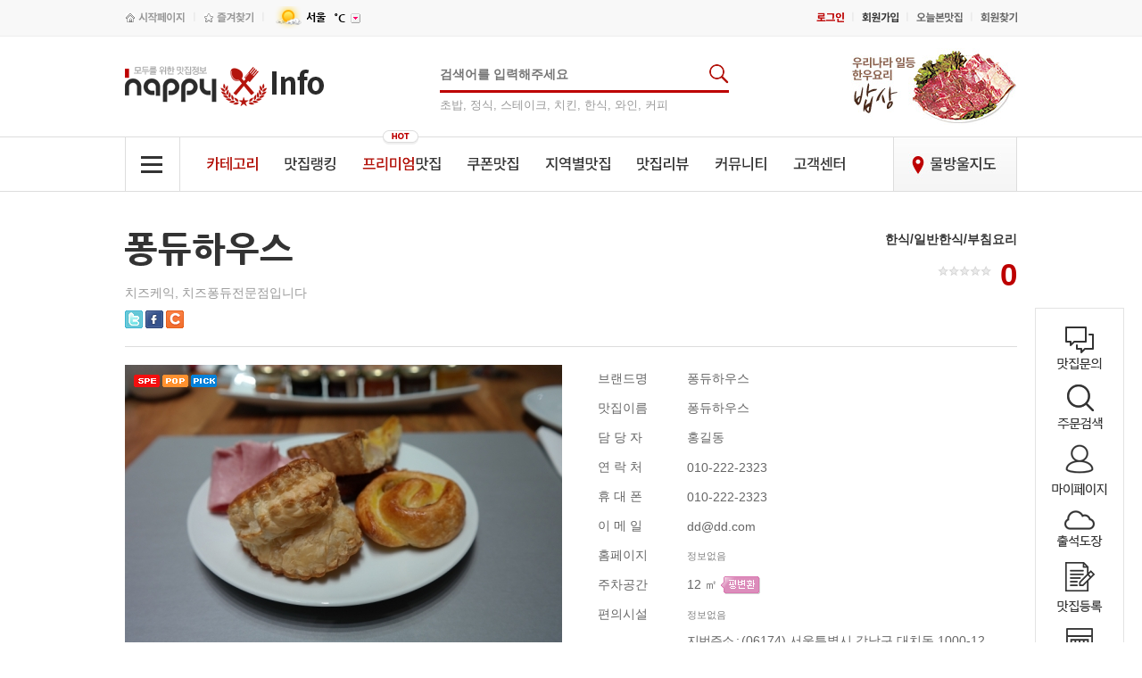

--- FILE ---
content_type: text/html; charset=utf-8
request_url: http://infowide.cgimall.co.kr/detail.php?number=246&category=
body_size: 124387
content:
<!DOCTYPE HTML PUBLIC "-//W3C//DTD HTML 4.01 Transitional//EN" "http://www.w3.org/TR/html4/loose.dtd">
<html>
<head><meta http-equiv='Content-Type' content='text/html; charset=utf-8'>
<title> 해피 맛집와이드 예약 솔루션 Ver6.2 </title>
<meta name="Generator" content="EditPlus">
<meta name="Author" content="">
<meta name="Keywords" content="">
<meta name="Description" content="">
<meta http-equiv="Cache-Control" content="No-Cache">
<meta name="twitter:card"           content="summary_large_image">
<meta name="twitter:site"           content="해피 맛집와이드 예약 솔루션 Ver6.2">
<meta name="twitter:title"          content="퐁듀하우스">
<meta name="twitter:creator"        content="홍길동">
<meta name="twitter:image"          content="http://infowide.cgimall.co.kr/mallimg/2014/03/17/1395036517-9503.jpg?591702">
<meta name="twitter:description"    content="치즈케익, 치즈퐁듀전문점입니다">

<meta property="og:title"		content="퐁듀하우스"/>
<meta property="og:type"		content="website"/>
<meta property="og:url"			content="http://infowide.cgimall.co.kr/detail.php?number=246&category="/>
<meta property="og:image"		content="http://infowide.cgimall.co.kr/mallimg/2014/03/17/1395036517-9503.jpg?591702"/>
<meta property="og:description"	content=""/>
<meta property="og:author"		content="치즈케익, 치즈퐁듀전문점입니다"/>

<!-- 자바스크립트 파일 링크처리 -->
<script language="JavaScript" src="js/flash.js" type="text/javascript"></script>
<script language="JavaScript" src="js/coupon.js" type="text/javascript"></script>
<script language="javascript" src="js/mEmbed.js"></script>
<script language="javascript" src="js/default.js"></script>
<SCRIPT language='JavaScript' src='js/glm-ajax.js'></SCRIPT>
<script type="text/javascript" src="js/jquery_min.js"></script>
<script language="javascript" type="text/javascript" src="js/happy_function.js"></script>

<!-- 스타일시트 파일 링크처리 -->
<link rel="stylesheet" type="text/css" href="css/style.css">
<link rel="stylesheet" type="text/css" href="css/style_rowstpl.css">
<link rel="stylesheet" type="text/css" href="css/common.css">

<!-- 통계트래킹 -->
<script type="text/javascript">var gaJsHost = (("https:" == document.location.protocol) ? "https://ssl." : "http://www.");
document.write(unescape("%3Cscript src='" + gaJsHost + "google-analytics.com/ga.js' type='text/javascript'%3E%3C/script%3E"));</script>
<script type="text/javascript">try {var pageTracker = _gat._getTracker("UA-10592288-2");pageTracker._trackPageview();} catch(err) {}</script>
			<script>
				if ( parent.window != undefined )
				{
					checkUrl	= parent.window.location.href;
					if ( checkUrl.search('schedule/') != -1 )
					{
						window.location.href	= '/detail.php?number=246&category=&cookie_change=2';
					}
				}
			</script>
		





<!-- 이미지 미리로딩 -->
<SCRIPT LANGUAGE="JavaScript">
<!-- // preload photos
var mypix = new Array()
function preloadImages(){
	for (i=0; i<preloadImages.arguments.length;i++){
		mypix[i]=new Image();
		mypix[i].src=preloadImages.arguments[i];
	}
}
// now allocate first photo
thispic = 0;
var isIE=document.all?true:false;
var isNS4=document.layers?true:false;
var isNS6=navigator.userAgent.indexOf("Gecko")!=-1?true:false;// now change photo to next
function processnext(){
	// check if more pics
	if(!document.images)return;
	thispic=(thispic+1)%mypix.length;
	if(isIE)
		document.all.pic1.src = mypix[thispic].src;
	else if(isNS4)
		null;
	else if(isNS6)
		null;
}

//-->
</SCRIPT>

<!-- 툴팁 소스 -->
<script type="text/javascript" src="http://ajax.googleapis.com/ajax/libs/jquery/1.3.2/jquery.min.js"></script>
<script type="text/javascript" src="js/stickytooltip.js"></script>
<link rel="stylesheet" type="text/css" href="css/stickytooltip.css" />

</HEAD>



<body>

<div id="dhtmltooltip" style="position:absolute; top:0; left:0; z-index:100;"></div>
<script type="text/javascript" src="js/happy_main.js"></script>

<div id="wrap">
	<script>
  $( document ).ready( function() {
	var jbOffset = $( '.scroll_menu' ).offset();
	$( window ).scroll( function() {
	  if ( $( document ).scrollTop() > jbOffset.top ) {
		$( '.scroll_menu' ).addClass( 'Fixed' );
	  }
	  else {
		$( '.scroll_menu' ).removeClass( 'Fixed' );
	  }
	});
  } );
</script>

<script language="JavaScript">
function top_click() {
	window.scrollTo(0,0)
}
</script>

<style>
/* 우측스크롤 - 필수style */
.Fixed {position: fixed !important; top:25px !important;}
.quick_st{width:0; left:50%; top:345px; position:absolute;  z-index:1000 !important}
@media all and (max-width:1256px){
	.scroll_menu{display:none;}
}
</style>

<div id="quick" class="quick_st scroll_menu">

	<div style="margin-left:520px; position:absolute;">

		<div style="width:98px; border:1px solid #e3e3e3; background:#fff; text-align:center; padding:20px 0 0 0;">
			<table cellspacing="0" cellpadding="0" style="width:100%;  ">
			<tr>
				<td>
					<a href="#" onclick="window.open('happy_inquiry.php?links_number=','WIN','scrollbars=yes,status=no,toolbar=no,resizable=0,location=no,menu=no,width=610,height=650,scrollbars=yes');"><img src="img/btn_right_01.png" title="맛집문의" alt="맛집문의"></a>
				</td>
			</tr>
			<tr>
				<td style="padding-top:17px;"><a href="#" onclick="window.open('my_menu_order.php?type=no_member','my_bu','width=600,height=400,status=no,scrollbars=yes');"><img src="img/btn_right_02.png" title="주문검색" alt="주문검색"></a></td>
			</tr>
			<tr>
				<td style="padding-top:17px;"><a href="happy_member.php?mode=mypage"><img src="img/btn_right_03.png" title="마이페이지" alt="마이페이지"></a></td>
			</tr>
			<tr>
				<td style="padding-top:17px;"><a href="calendar_view.php"><img src="img/btn_right_04.png" title="출석도장" alt="출석도장"></a></td>
			</tr>
			<tr>
				<td style="padding-top:17px;"><a href="member.php?mode=upsoadd"><img src="img/btn_right_05.png" title="맛집등록" alt="맛집등록"></a></td>
			</tr>
			<tr>
				<td style="padding-top:17px;"><a href="#" onclick="window.open('./schedule/index_all.php','r_check','width=930,height=715,scrollbars=yes')"><img src="img/btn_right_06.png" title="예약확인" alt="예약확인"></a></td>
			</tr>
			<tr>
				<td style="padding:17px 0;"><a href="html_file.php?file=all_reservation_search.html&file2=default.html" style="color:#afafaf;"><img src="img/btn_right_07.png" title="테마별 예약검색" alt="테마별 예약검색"></a></td>
			</tr>
			<tr>
				<td style="padding:17px 0; background:#f4f4f4; border-top:1px solid #ddd;"><a href="/?mobile=on" onFocus="blur()"><img src="img/skin_icon/make_icon/skin_icon_750.jpg" title="모바일모드" alt="모바일모드"></a></td>
			</tr>
			</table>
		</div>
		<div style="margin-top:10px;"><a href="javascript:void(0);"  onclick="javascript:window.open('naver_talktalk.html', 'talktalk', 'width=503, height=762,scrollbars=0,toolbar=0,menubar=0,top=110,left=110,resizable=0');return false;" ><img src="upload/happy_config/naver_talk_img.jpg" alt="네이버톡톡" title="네이버톡톡" style=""></a></div>
		<div style="width:98px; border:1px solid #e3e3e3; padding:10px 0; background:#f4f4f4; text-align:center; margin-top:10px;"><a href="#top"><img src="img/icon_new_top.png" title="화면 상단으로" alt="화면 상단으로"></a></div>
	</div>
</div>


	<div class="main_top">
		<div id="header">
	<div style="float:left;">
		<table cellspacing="0" cellpadding="0" style=" height:40px;">
		<tr>
			<td >
				<img src="img/btn_start.gif" alt="시작페이지로" title="시작페이지로" onclick="window.open('html_file.php?file=startpage_guide.html&file2=default_startpage_guide.html','startpage_guide','toolbar=0,location=0,status=0 menubar=0,scrollbars=1,resizable=0,top=100,left=100,width=817,height=800')" style="cursor:pointer;">
			</td>
			<td style="color:#dfdfdf; width:20px;" align="center">ㅣ</td>
			<td ><a href="#favorite" onClick="add_bookmark_click();" ><img src="img/btn_favorite.gif" alt="즐겨찾기추가" title="즐겨찾기추가" ></a></td>
			<td style="color:#dfdfdf; width:20px;" align="center">ㅣ</td>
			<td>
		<div id="happy_weather_layer_0"><style>
.wea_select{padding:5px; width:80px; height:100px !important; border:1px solid #ccc;}
.weather_script{position:relative; z-index:100; width:140px}
.weather_script .weather_ico{position:relative}
.weather_script .weather_ico span{display:inline-block; position:relative; font-size:12px; font-family:'나눔고딕','나눔 고딕',nanumgothic,nanum gothic,'맑은고딕','맑은 고딕'; font-weight:bold}
.weather_script .weather_ico span img{vertical-align:middle}
.weather_script .weather_ico input{margin:0; padding:0; border:0 none;background-color:transparent;cursor:pointer; vertical-align:middle}
.weather_script .weather_ico .weather_btn{background:url('../../img/weather/wea_btn_ico.gif') 0 0 no-repeat; text-indent:1000%; width:11px; height:11px}

.weather_script .weather_ico .wea_select_box{display:block; position:absolute; left:-2px; top:18px}
</style>
<div class="weather_script">
	<div class="weather_ico">
		<span title=""><img src="./img/weather/mostly_sunny.png" alt="" /></span>
		<span>
			<span><img src="happy_imgmaker.php?fsize=9&news_title=서울&fcolor=0,0,0&bgcolor=255,255,255" alt="서울" /></span>
			<span><img src="happy_imgmaker.php?fsize=9&news_title=&nbsp;°C&fcolor=0,0,0&bgcolor=255,255,255" alt="서울" /></span>
			<span>
				<input type="button" value="지역변경" class="weather_btn"  onclick="happy_weather_area_selectbox_view(0);"  />
			</span>
			<span class="wea_select_box"><div id="wthr_area_opt__box_0" style="display:none;"><select size="10" name="wthr_area_opt_0" id="wthr_area_opt_0" class="wea_select" onchange="happy_weather_area_change_start(0);"><option value="%EC%84%9C%EC%9A%B8" selected>서울</option><option value="%EC%9D%B8%EC%B2%9C" >인천</option><option value="%EB%8C%80%EC%A0%84" >대전</option><option value="%EB%8C%80%EA%B5%AC" >대구</option><option value="%EA%B4%91%EC%A3%BC" >광주</option><option value="%EB%B6%80%EC%82%B0" >부산</option><option value="%EC%A0%9C%EC%A3%BC" >제주</option><option value="%EA%B0%95%EB%A6%89" >강릉</option><option value="%EA%B0%95%EC%A7%84%EA%B5%B0" >강진군</option><option value="%EA%B0%95%ED%99%94" >강화</option><option value="%EA%B1%B0%EC%A0%9C" >거제</option><option value="%EA%B1%B0%EC%B0%BD" >거창</option><option value="%EA%B2%BD%EC%A3%BC%EC%8B%9C" >경주시</option><option value="%EA%B3%A0%EC%82%B0" >고산</option><option value="%EA%B3%A0%EC%B0%BD" >고창</option><option value="%EA%B3%A0%EC%B0%BD%EA%B5%B0" >고창군</option><option value="%EA%B3%A0%ED%9D%A5" >고흥</option><option value="%EA%B4%91%EC%96%91%EC%8B%9C" >광양시</option><option value="%EA%B5%AC%EB%AF%B8" >구미</option><option value="%EA%B5%B0%EC%82%B0" >군산</option><option value="%EA%B8%88%EC%82%B0" >금산</option><option value="%EA%B9%80%ED%95%B4%EC%8B%9C" >김해시</option><option value="%EB%82%A8%EC%9B%90" >남원</option><option value="%EB%82%A8%ED%95%B4" >남해</option><option value="%EB%8C%80%EA%B4%80%EB%A0%B9" >대관령</option><option value="%EB%8F%99%EB%91%90%EC%B2%9C" >동두천</option><option value="%EB%8F%99%ED%95%B4" >동해</option><option value="%EB%AA%A9%ED%8F%AC" >목포</option><option value="%EB%AC%B8%EA%B2%BD" >문경</option><option value="%EB%B0%80%EC%96%91" >밀양</option><option value="%EB%B0%B1%EB%A0%B9%EB%8F%84" >백령도</option><option value="%EB%B3%B4%EB%A0%B9" >보령</option><option value="%EB%B3%B4%EC%84%B1%EA%B5%B0" >보성군</option><option value="%EB%B3%B4%EC%9D%80" >보은</option><option value="%EB%B4%89%ED%99%94" >봉화</option><option value="%EB%B6%80%EC%95%88" >부안</option><option value="%EB%B6%80%EC%97%AC" >부여</option><option value="%EB%B6%81%EA%B0%95%EB%A6%89" >북강릉</option><option value="%EB%B6%81%EC%B0%BD%EC%9B%90" >북창원</option><option value="%EB%B6%81%EC%B6%98%EC%B2%9C" >북춘천</option><option value="%EC%82%B0%EC%B2%AD" >산청</option><option value="%EC%83%81%EC%A3%BC" >상주</option><option value="%EC%84%9C%EA%B7%80%ED%8F%AC" >서귀포</option><option value="%EC%84%9C%EC%82%B0" >서산</option><option value="%EC%84%B1%EC%82%B0" >성산</option><option value="%EC%86%8D%EC%B4%88" >속초</option><option value="%EC%88%98%EC%9B%90" >수원</option><option value="%EC%88%9C%EC%B0%BD%EA%B5%B0" >순창군</option><option value="%EC%88%9C%EC%B2%9C" >순천</option><option value="%EC%95%88%EB%8F%99" >안동</option><option value="%EC%96%91%EC%82%B0%EC%8B%9C" >양산시</option><option value="%EC%96%91%ED%8F%89" >양평</option><option value="%EC%97%AC%EC%88%98" >여수</option><option value="%EC%98%81%EA%B4%91%EA%B5%B0" >영광군</option><option value="%EC%98%81%EB%8D%95" >영덕</option><option value="%EC%98%81%EC%9B%94" >영월</option><option value="%EC%98%81%EC%A3%BC" >영주</option><option value="%EC%98%81%EC%B2%9C" >영천</option><option value="%EC%99%84%EB%8F%84" >완도</option><option value="%EC%9A%B8%EB%A6%89%EB%8F%84" >울릉도</option><option value="%EC%9A%B8%EC%82%B0" >울산</option><option value="%EC%9A%B8%EC%A7%84" >울진</option><option value="%EC%9B%90%EC%A3%BC" >원주</option><option value="%EC%9D%98%EB%A0%B9%EA%B5%B0" >의령군</option><option value="%EC%9D%98%EC%84%B1" >의성</option><option value="%EC%9D%B4%EC%B2%9C" >이천</option><option value="%EC%9D%B8%EC%A0%9C" >인제</option><option value="%EC%9E%84%EC%8B%A4" >임실</option><option value="%EC%9E%A5%EC%88%98" >장수</option><option value="%EC%9E%A5%ED%9D%A5" >장흥</option><option value="%EC%A0%84%EC%A3%BC" >전주</option><option value="%EC%A0%95%EC%84%A0%EA%B5%B0" >정선군</option><option value="%EC%A0%95%EC%9D%8D" >정읍</option><option value="%EC%A0%9C%EC%B2%9C" >제천</option><option value="%EC%A7%84%EB%8F%84" >진도</option><option value="%EC%A7%84%EB%8F%84%EA%B5%B0" >진도군</option><option value="%EC%A7%84%EC%A3%BC" >진주</option><option value="%EC%B0%BD%EC%9B%90" >창원</option><option value="%EC%B2%9C%EC%95%88" >천안</option><option value="%EC%B2%A0%EC%9B%90" >철원</option><option value="%EC%B2%AD%EC%86%A1%EA%B5%B0" >청송군</option><option value="%EC%B2%AD%EC%A3%BC" >청주</option><option value="%EC%B6%94%ED%92%8D%EB%A0%B9" >추풍령</option><option value="%EC%B6%98%EC%B2%9C" >춘천</option><option value="%EC%B6%A9%EC%A3%BC" >충주</option><option value="%ED%83%9C%EB%B0%B1" >태백</option><option value="%ED%86%B5%EC%98%81" >통영</option><option value="%ED%8C%8C%EC%A3%BC" >파주</option><option value="%ED%8F%AC%ED%95%AD" >포항</option><option value="%ED%95%A8%EC%96%91%EA%B5%B0" >함양군</option><option value="%ED%95%A9%EC%B2%9C" >합천</option><option value="%ED%95%B4%EB%82%A8" >해남</option><option value="%ED%99%8D%EC%84%B1" >홍성</option><option value="%ED%99%8D%EC%B2%9C" >홍천</option><option value="%ED%9D%91%EC%82%B0%EB%8F%84" >흑산도</option></select></div></span>
		</span>
	</div>
</div>

</div>
	<input type="hidden" name="happy_weather_template_0" id="happy_weather_template_0" value="weather_print_top_img.html" />
	<input type="hidden" name="happy_weather_template_css_0" id="happy_weather_template_css_0" value="wea_select" />
	<input type="hidden" name="happy_weather_template_count_0" id="happy_weather_template_count_0" value="0" />
	<input type="hidden" name="happy_weather_template_img_c_0" id="happy_weather_template_img_c_0" value="0|0|0/255|255|255" />
	<input type="hidden" name="happy_weather_template_img_h_0" id="happy_weather_template_img_h_0" value="0|0|0/255|255|255" /></td>
		</tr>
		</table>
	</div>

	<div style="float:right;">
		<table cellspacing="0" cellpadding="0" style="height:40px;">
		<tr>
			<td>
				<table cellspacing="0" cellpadding="0" >
				<tr>
					<td><a href="happy_member_login.php"><img src="img/skin_icon/make_icon/skin_icon_729.jpg" title="로그인" alt="로그인"></a></td>
					<td style="color:#dfdfdf; width:20px;" align="center">ㅣ</td>
					<td><a href="happy_member.php?mode=joinus"><img src="img/btn_joinus.png" title="회원가입" alt="회원가입"></a></td>
					<td style="color:#dfdfdf; width:20px;" align="center">ㅣ</td>
					<td><a href="html_file.php?file=all_today.html"><img src="img/btn_today.png" title="오늘 본 맛집" alt="오늘 본 맛집"></a></td>
					<td style="color:#dfdfdf; width:20px;" align="center">ㅣ</td>
					<td><a href="member_list.php"><img src="img/btn_member_find.png" title="회원찾기" alt="회원찾기"></a></td>
				</tr>
				</table>
			</td>
		</tr>
		</table>
	</div>


</div>
	</div>

	<script type="text/javascript">
<!--
//자동완성 레이어영역 설정
var line_nums = 10;  //표시될 단어(줄)수
//-->
</script>

<script type="text/javascript" src="js/searchWord.js"></script>
<script>
	function go_search(word)
	{
		if ( word != undefined )
		{
			searchform.search_word.value = word;
		}

		var names = new Array("get_si", "kind");
		for ( i=0, max=names.length ; i<max ; i++ )
		{
			now_name	= names[i];
			if ( document.searchform[now_name] )
			{
				if ( document.searchform[now_name].selectedIndex != 0 )
				{
					document.searchform.action = "price_search.php";
				}
			}
		}

		searchform.submit();
	}

	function test()
	{
		document.getElementById("autoSearchPart").style.display = "none";
	}

	function die_search()
	{
		var get_att =  document.getElementsByTagName("body")[0];
		get_att.setAttribute("onmousedown","");
	}

	function open_search()
	{
		var get_att =  document.getElementsByTagName("body")[0];
		get_att.setAttribute("onmousedown","alter('111')");
	}


	function live_search()
	{
		document.getElementById("autoSearchPart").style.display = "block";
	}

	function live_search_check()
	{
		var check = document.getElementById("autoSearchPart").style.display;
		if( check == "block" )
		{
			document.getElementById("autoSearchPart").style.display = "none";
			return false;
		}
		else
		{
			document.getElementById("autoSearchPart").style.display = "block";
			return false;
		}
	}

	function go_search_map()
	{
		objForm = document.searchform;
		objForm.action = "search_map.php";

		obj = document.getElementsByName("search_word");
		if ( obj[1] != undefined )
		{
			obj[1].value = obj[0].value;
		}
		if ( objForm.search_word.value != "" )
		{
			objForm.search_metor.value = "";
		}
		objForm.submit();
	}

/*
	function go_search()
	{
		var names = new Array("get_si", "kind");
		for ( i=0, max=names.length ; i<max ; i++ )
		{
			now_name	= names[i];
			if ( document.searchform[now_name] )
			{
				if ( document.searchform[now_name].selectedIndex != 0 )
				{
					document.searchform.action = "price_search.php";
				}
			}
		}
	}
*/
</script>

<style type="text/css">
	label.search_sel select{width:100px;}
</style>

<style type="text/css">
.all_search_box{
	border-bottom:3px solid #bd0000;
	width:302px;
	height:35px;
	line-height:35px
	padding-left:5px;
	font:bold 14px '맑은 고딕';
}

/* 검색자동완성 CSS */
#autoSearchPartWrap
{
	position:absolute;
	width:320px;
}

#autoSearchPart
{
	background-color:#ffffff;
	border:2px solid #bd0000;
	border-top:none;
	display:none;
	height:300px;
	overflow:hidden;
	overflow-y:auto;
	width:100%;
}

.listIn
{
	background-color:#f5f5f5;
	cursor:pointer;
}

#autoposition{
	position:relative;
	margin-left:0px;
	z-index:100;
}
</style>

<div id="header">
	<div class="header_c">
		<table cellspacing="0" cellpadding="0" style="width:100%;"  >
		<tr>
			<td style="width:230px; " align="left"><a href="http://infowide.cgimall.co.kr"><img src="upload/happy_config/info_logo.png" alt="해피 맛집와이드 예약 솔루션 Ver6.2" title="해피 맛집와이드 예약 솔루션 Ver6.2"></a></td>
			<td align="center">

				<form name="searchform" onSubmit="return go_search()" action="all_search.php?action=search" method="GET">
				<input type="hidden" name="search_metor" value="100000"><!--거리-->
				<table cellspacing="0" cellpadding="0">
				<tr>
					<td ><input type="text" name="search_word" value="" placeholder="검색어를 입력해주세요" id="search_word" class="all_search_box" style="line-height:35px; color:#bd0000; font-weight:bold; font-family:맑은 고딕;" onkeyup="startMethod(event.keyCode);" onkeydown="moveLayer(event.keyCode);" onmouseup="startMethod();" AUTOCOMPLETE="off">
						<div id="autoposition">
							<div id="autoSearchPartWrap">
								<div id="autoSearchPart"></div>
							</div>
						</div>
					</td>
					<td style="border-bottom:3px solid #bd0000;"><input type="image" src="img/skin_icon/make_icon/skin_icon_745.jpg" onfocus="this.blur()" alt="검색" title="검색" style="cursor:pointer;"></td>
				</tr>
				<tr>
					<td colspan="2"><div style="font-size:13px; padding-top:5px;" align="left" > <a href='all_search.php?action=search&search_word=%EC%B4%88%EB%B0%A5' style='color:#999999;'>초밥</a><span style='color:#999999;'>,</span> <a href='all_search.php?action=search&search_word=%EC%A0%95%EC%8B%9D' style='color:#999999;'>정식</a><span style='color:#999999;'>,</span> <a href='all_search.php?action=search&search_word=%EC%8A%A4%ED%85%8C%EC%9D%B4%ED%81%AC' style='color:#999999;'>스테이크</a><span style='color:#999999;'>,</span> <a href='all_search.php?action=search&search_word=%EC%B9%98%ED%82%A8' style='color:#999999;'>치킨</a><span style='color:#999999;'>,</span> <a href='all_search.php?action=search&search_word=%ED%95%9C%EC%8B%9D' style='color:#999999;'>한식</a><span style='color:#999999;'>,</span> <a href='all_search.php?action=search&search_word=%EC%99%80%EC%9D%B8' style='color:#999999;'>와인</a><span style='color:#999999;'>,</span> <a href='all_search.php?action=search&search_word=%EC%BB%A4%ED%94%BC' style='color:#999999;'>커피</a></div></td>
				</tr>
				</table>
				</form>

			</td>
			<td align="right" style="width:200px; padding:13px 0;"><img src='banner_view.php?number=50' width='186' height='86' border=0 align='absmiddle' onClick="window.location.href = 'banner_link.php?number=50'" style='cursor:pointer'  ></td>
		</tr>
		</table>
	</div>
</div>

<script>
var searchform = document.searchform;
document.onclick = test;
document.getElementById("autoSearchPart").style.display = "none";
</script>

	

<div style="border-bottom:1px solid #dddddd; border-top:1px solid #dddddd; height:60px; width:100%;">

	<div class="header_c">
		<table cellspacing="0" cellpadding="0" border="0" style="height:60px; width:100%;">
		<tr>
			<td style="width:60px; border-right:1px solid #ddd; border-left:1px solid #ddd;" ><img src="img/all_menu_new.png" title="전체카테고리보기" alt="전체카테고리보기" style="cursor:pointer;" onClick="view_layer('all_menu');"></td>
			<td>
				<table cellpadding="0" cellspacing="0">
				<tr>
				<td style="padding-left:30px;"><a href="category.php?category=829"><img src="img/skin_icon/make_icon/skin_icon_746.jpg" ></a></td>
				<td style="padding-left:30px;"><a href="html_file.php?file=ranking.html&file2=default_ranking.html"><img src="img/main_new_menu_03.png" ></a></td>
				<td style="padding-left:30px;">
					<div style="position:relative">
						<div style="position:absolute; top:-30px; left:23px;"><img src="img/icon_new_hot.png"></div>
						<a href="html_file.php?file=all_special.html"><img src="img/skin_icon/make_icon/skin_icon_747.jpg"></a>
					</div>
				</td>
				<td style="padding-left:30px;"><a href="html_file.php?file=all_coupon.html"><img src="img/main_new_menu_05.png" ></a></td>
				<td style="padding-left:30px;"><a href="price_search.php?file=area_point.html&action=search#flash_area_search"><img src="img/main_new_menu_06.png" ></a></td>
				<td style="padding-left:30px;"><a href="html_file.php?file=reply_all_list.html"><img src="img/main_new_menu_10.png" ></a></td>
				<td style="padding-left:30px;"><a href="bbs_index.php"><img src="img/main_new_menu_07.png" title="커뮤니티" alt="커뮤니티"></a></td>
				<td style="padding-left:30px;"><a href="html_file.php?file=customer_center.html&file2=default_custormer.html"><img src="img/main_new_menu_08.png"></a></td>
				</tr>
				</table>
			</td>
			<td style="width:137px; background:#fafafa; border-left:1px solid #ddd; border-right:1px solid #ddd;" align="center"><a href="happy_map.php" target="_blank"><img src="img/skin_icon/make_icon/skin_icon_748.jpg"></a></td>
		</tr>
		</table>
	</div>



	<!--전체메뉴보기-->
	<div id='all_menu' style="display:none; position:relative; z-index:1100;" >

		<div style="position:absolute; left:0px; top:1px;  border-bottom:2px solid #bd0000; z-index:0; width:100%; background-color:#FFFFFF;">
			<div  style=" width:998px; margin:0 auto; border-left:1px solid #e9e9e9; border-right:1px solid #e9e9e9;">
				<table cellspacing="0" cellpadding="0" style="width:100%;" >
				<tr>
					<td style="background:#f4f4f4;  width:243px; padding:40px 0 0 40px;" valign="top">
						<div><a href="html_file.php?file=company.html"><img src="img/skin_icon/make_icon/skin_icon_749.jpg"></a></div>
						<div style="margin-top:120px;"><img src="img/btn_all_menu_off.png" onClick="view_layer('all_menu');" style="cursor:pointer;"></div>
					</td>
					<td style="border-left:1px solid #e9e9e9; border-right:1px solid #e9e9e9; width:180px; padding:40px 0 40px 30px;" valign="top">

						<div class="font_18 letter_s1" style="padding-bottom:10px;"><a href="category.php?category=829" style="color:#333333; "><strong>카테고리</strong></a></div>
						<div><table width='' height='' border='0' cellspacing='0' cellpadding='0'>
<tr>
<td width='0'  valign=top>
<a href="category.php?category=829" class="font_16 letter_s1" style="color:#666666; line-height:32px;">한식</a>

</td>
</tr><tr>
<td width='0'  valign=top>
<a href="category.php?category=830" class="font_16 letter_s1" style="color:#666666; line-height:32px;">중식</a>

</td>
</tr><tr>
<td width='0'  valign=top>
<a href="category.php?category=832" class="font_16 letter_s1" style="color:#666666; line-height:32px;">일식</a>

</td>
</tr><tr>
<td width='0'  valign=top>
<a href="category.php?category=833" class="font_16 letter_s1" style="color:#666666; line-height:32px;">패스트푸드</a>

</td>
</tr><tr>
<td width='0'  valign=top>
<a href="category.php?category=834" class="font_16 letter_s1" style="color:#666666; line-height:32px;">뷔페</a>

</td>
</tr><tr>
<td width='0'  valign=top>
<a href="category.php?category=835" class="font_16 letter_s1" style="color:#666666; line-height:32px;">베이커리</a>

</td>
</tr><tr>
<td width='0'  valign=top>
<a href="category.php?category=836" class="font_16 letter_s1" style="color:#666666; line-height:32px;">분식</a>

</td>
</tr><tr>
<td width='0'  valign=top>
<a href="category.php?category=837" class="font_16 letter_s1" style="color:#666666; line-height:32px;">카페&주점</a>

</td>
</tr><tr>
<td width='0'  valign=top>
<a href="category.php?category=838" class="font_16 letter_s1" style="color:#666666; line-height:32px;">양식</a>

</td>
</tr><tr>
<td width='0'  valign=top>
<a href="category.php?category=981" class="font_16 letter_s1" style="color:#666666; line-height:32px;">테마</a>

</td>
</tr><tr>
</tr>
</table></div>

					</td>
					<td valign="top" style=" width:180px; padding:40px 0 40px 30px;">

						<div class="font_18 letter_s1" style="color:#333333; padding-bottom:10px;"><a href="html_file.php?file=all_special.html" style="color:#333333; "><strong>프리미엄 맛집</strong></a></div>
						<div class="font_15 letter_s1" style="line-height:32px;" >
							<a href="html_file.php?file=all_premium.html&search_option=spec" style="color:#bd0000;">특별한 맛집 ★</a><br>
							<a href="html_file.php?file=all_new.html&search_option=new" style="color:#666;">신규맛집</a><br>
							<a href="html_file.php?file=all_pick.html&search_option=pick" style="color:#666;">추천맛집</a><br>
							<a href="html_file.php?file=all_pop.html&search_option=pop" style="color:#666;">인기맛집</a>
						</div>

					</td>
					<td style="border-left:1px solid #e9e9e9; border-right:1px solid #e9e9e9;  width:180px; padding:40px 0 40px 30px;" valign="top">
						<div class="font_18 letter_s1" style="color:#333333; padding-bottom:10px;"><a href="bbs_index.php"><strong>커뮤니티</strong></a></div>
						<div class="font_15 letter_s1" style="line-height:32px;" >
							<a href="bbs_list.php?tb=board_detail_gallery" style="color:#666;">맛집갤러리</a><br>
							<a href="bbs_list.php?tb=board_pickplace" style="color:#666;">내가가본맛집</a><br>
							<a href="bbs_list.php?tb=board_enterprs_story" style="color:#666;">웃음충전</a><br>
							<a href="bbs_list.php?tb=board_column" style="color:#666;">맛집칼럼</a><br>
							<a href="bbs_list.php?tb=board_tema_food" style="color:#666;">레시피천국</a><br>
							<a href="bbs_list.php?tb=board_gallery_photo" style="color:#666;">추천맛집</a><br>
							<a href="bbs_list.php?tb=board_knowhow" style="color:#666;">푸드갤러리</a><br>
							<a href="bbs_list.php?tb=board_food_gallery" style="color:#666;">맛집뉴스</a><br>
							<a href="bbs_list.php?tb=board_free" style="color:#666;">자유게시판</a><br>
							<a href="bbs_list.php?tb=board_calendar" style="color:#666;">일정 게시판</a>
						</div>
					</td>
					<td valign="top" style=" width:180px; padding:40px 0 40px 30px;">
						<div class="font_18 letter_s1" style="color:#333333; padding-bottom:10px;"><a href="html_file.php?file=customer_center.html&file2=default_custormer.html"><strong>고객센터</strong></a></div>
						<div class="font_15 letter_s1" style="line-height:32px;" >
							<a href="bbs_list.php?tb=board_notice" style="color:#666;">공지사항</a><br>
							<a href="bbs_list.php?tb=board_adqna" style="color:#666;">광고문의</a><br>
							<a href="bbs_list.php?tb=board_customer" style="color:#666;">질문과답변</a><br>
							<a href="bbs_list.php?tb=board_coop" style="color:#666;">제휴문의</a><br>
							<a href="bbs_list.php?tb=board_moneyset" style="color:#666;">결제관련문의</a><br>
							<a href="bbs_list.php?tb=board_reservation" style="color:#666;">예약관련문의</a><br>
							<a href="bbs_list.php?tb=board_cust_member" style="color:#666;">회원정보관련</a><br>
							<a href="bbs_list.php?tb=board_guin" style="color:#666;">구인정보</a><br>
							<a href="bbs_list.php?tb=board_guzic" style="color:#666;">구직정보</a>
						</div>
					</td>
				</tr>
				</table>
			</div>
		</div>

	</div>
	<!--전체메뉴보기-->


</div>




	<div id="contents"><SCRIPT>
 //텝메뉴
 var prevLayer = new Array();
 prevLayer[0] = "layer_1";


 var prevImg  = new Array();
 prevImg[0]  = "img_1";

function changeImg(nowImg,no)
{

	if (nowImg == "img_1")
	{
		document.getElementById('img_1').src = "img/btn_tab01_detail_on.gif";
		document.getElementById('img_2').src = "img/btn_tab02_detail_off.gif";
		document.getElementById('img_3').src = "img/btn_tab03_detail_off.gif";
		document.getElementById('img_4').src = "img/btn_tab04_detail_off.gif";
		document.getElementById('img_5').src = "img/btn_tab05_detail_off.gif";
		document.getElementById('img_movie').src = "img/btn_tab05_movie_off.gif";
		//document.getElementById('img_4').src = "img/detail_tab_04.gif";
	}
	else if(nowImg == "img_2")
	{
		document.getElementById('img_1').src = "img/btn_tab01_detail_off.gif";
		document.getElementById('img_2').src = "img/btn_tab02_detail_on.gif";
		document.getElementById('img_3').src = "img/btn_tab03_detail_off.gif";
		document.getElementById('img_4').src = "img/btn_tab04_detail_off.gif";
		document.getElementById('img_5').src = "img/btn_tab05_detail_off.gif";
		document.getElementById('img_movie').src = "img/btn_tab05_movie_off.gif";
		//document.getElementById('img_4').src = "img/detail_tab_04.gif";
	}
	else if(nowImg == "img_3")
	{
		document.getElementById('img_1').src = "img/btn_tab01_detail_off.gif";
		document.getElementById('img_2').src = "img/btn_tab02_detail_off.gif";
		document.getElementById('img_3').src = "img/btn_tab03_detail_on.gif";
		document.getElementById('img_4').src = "img/btn_tab04_detail_off.gif";
		document.getElementById('img_5').src = "img/btn_tab05_detail_off.gif";
		document.getElementById('img_movie').src = "img/btn_tab05_movie_off.gif";
		//document.getElementById('img_4').src = "img/detail_tab_04.gif";
	}
	else if(nowImg == "img_4")
	{
		document.getElementById('img_1').src = "img/btn_tab01_detail_off.gif";
		document.getElementById('img_2').src = "img/btn_tab02_detail_off.gif";
		document.getElementById('img_3').src = "img/btn_tab03_detail_off.gif";
		document.getElementById('img_4').src = "img/btn_tab04_detail_on.gif";
		document.getElementById('img_5').src = "img/btn_tab05_detail_off.gif";
		document.getElementById('img_movie').src = "img/btn_tab05_movie_off.gif";
		//document.getElementById('img_4').src = "img/detail_tab_04.gif";
	}
	else if(nowImg == "img_5")
	{
		document.getElementById('img_1').src = "img/btn_tab01_detail_off.gif";
		document.getElementById('img_2').src = "img/btn_tab02_detail_off.gif";
		document.getElementById('img_3').src = "img/btn_tab03_detail_off.gif";
		document.getElementById('img_4').src = "img/btn_tab04_detail_off.gif";
		document.getElementById('img_5').src = "img/btn_tab05_detail_on.gif";
		document.getElementById('img_movie').src = "img/btn_tab05_movie_off.gif";
		//document.getElementById('img_4').src = "img/detail_tab_04.gif";
	}
	else if(nowImg == "img_movie")
	{
		document.getElementById('img_1').src = "img/btn_tab01_detail_off.gif";
		document.getElementById('img_2').src = "img/btn_tab02_detail_off.gif";
		document.getElementById('img_3').src = "img/btn_tab03_detail_off.gif";
		document.getElementById('img_4').src = "img/btn_tab04_detail_off.gif";
		document.getElementById('img_5').src = "img/btn_tab05_detail_off.gif";
		document.getElementById('img_movie').src = "img/btn_tab05_movie_on.gif";
		//document.getElementById('img_4').src = "img/detail_tab_04.gif";
	}

	if ( nowImg != prevImg[no] )
	{
		/*
		prevImgSrc = document.all[prevImg[no]].src.replace("_1.gif",".gif");
		nowImgSrc = document.all[nowImg].src.replace("_2.gif",".gif");

		document.all[prevImg[no]].src = prevImgSrc.replace(".gif","_2.gif");
		document.all[nowImg].src = nowImgSrc.replace(".gif","_1.gif");
		*/
		prevImgSrc = document.getElementById(prevImg[no]).src.replace("_1.gif",".gif");
		nowImgSrc = document.getElementById(nowImg).src.replace(".gif","_on.gif");
		document.getElementById(prevImg[no]).src = prevImgSrc.replace("_on.gif",".gif");
		document.getElementById(nowImg).src = nowImgSrc.replace("_on.gif",".gif");

		prevImg[no] = nowImg;
	}
}

//카테고리 플래시연동 텝메뉴

 var CateprevLayer = new Array();
 CateprevLayer[0] = "layer_1";

function CateviewLayer(nowLayer,no)
{
	document.getElementById(CateprevLayer[no]).style.display = "none";
	document.getElementById(nowLayer).style.display = "";
	CateprevLayer[no] = nowLayer;
	//resizeFrame('detail_gallery');
}


// 텝메뉴 고정 스크립트 2016-10-06 : jini
$( document ).ready( function() {
	var jbOffset = $( '.scrollMoveBox' ).offset();
	$( window ).scroll( function() {
	  if ( $( document ).scrollTop() > jbOffset.top ) {
		$( '.scrollMoveBox' ).addClass( 'scrollfixed' );
	  }
	  else {
		$( '.scrollMoveBox' ).removeClass( 'scrollfixed' );
	  }
	});
  } );


</SCRIPT>


				<script>
					function load_tab()
					{
						tab_array = new Array();
						tab_array['layer_1'] = '상세메뉴';
						tab_array['layer_2'] = '상세사진';
						tab_array['layer_3'] = '갤러리';
						tab_array['layer_4'] = '주요메뉴';
						tab_array['layer_5'] = '예약정보';

						select_tab = '상세정보';

						is_reservation = 'none';
						if ( is_reservation == 'none' && select_tab == '예약정보' )
						{
							return false;
						}

						tmp_number = 1;
						for ( i in tab_array)
						{
							if ( tab_array[i] == select_tab )
							{
								CateviewLayer('layer_' + tmp_number, '0');
								changeImg('img_' + tmp_number, 0);
							}

							tmp_number++;
						}
					}

					isLoaded = 1;

					var	oldonload =	window.onload;
					if ( typeof window.onload != 'function'	)
					{
						window.onload =	function() { load_tab(); }
					}
					else
					{
						window.onload =	function() {
							load_tab();
							oldonload();
						}
					}
				</script>
			


<!--메인그룹폼 텍스트관련 style-->
<style>
	div.addText {display:none;}
	.addText_r{display:none;}
	.title { font-size:14px; color:#666; width:100px !important; height:33px !important; }
	.add_style { font-size:14px;color:#666; height:33px !important; }
	.add_style div { font-size:14px; color:#666; !important; }
</style>
<!--메인그룹폼 텍스트관련 style-->

<div>
	<table cellspacing="0" cellpadding="0" style="width:100%;">
	<tr>
		<td style="border-bottom:1px solid #dddddd; padding:45px 0 20px 0;">
			<table cellspacing="0" cellpadding="0" style="width:100%;">
			<tr>
				<td >
					<table cellspacing="0" cellpadding="0">
					<tr>
						<td><img src='happy_imgmaker.php?fsize=30&news_title=퐁듀하우스&outfont=NanumGothicExtraBold&fcolor=51,51,51&format=PNG&bgcolor=252,252,252'></td>
					</tr>
					<tr>
						<td align="left" class="font_14" style="color:#999; padding:20px 0 10px 0;" >치즈케익, 치즈퐁듀전문점입니다</td>
					</tr>
					<tr>
						<td><a href='javascript:void(0);' onclick="sns_tweet('http://infowide.cgimall.co.kr/detail.php?number=246&category=&twrand=933','퐁듀하우스');" onfocus='blur();'><img src='img/sns_icon/icon_twitter.png' align='absmiddle' border='0' alt='트위터로 보내기'></a><script>function sns_tweet(url,title){popupURL = 'https://twitter.com/intent/tweet?text='+encodeURIComponent(title)+'&url='+encodeURIComponent(url);popOption = "width=350, height=500, resizable=no, scrollbars=no, status=no;";window.open(popupURL,"pop",popOption);}</script> <img src='img/sns_icon/icon_facebook.png' align='absmiddle' style='cursor:pointer' onclick="window.open('https://www.facebook.com/sharer/sharer.php?sdk=joey&u=http%3A%2F%2Finfowide.cgimall.co.kr%2Ffacebook_scrap.php%3Fnumber%3D246','facebook_scrap','width=640,height=460');" /> <img style='cursor: pointer;' border='0' align='absmiddle' src='img/sns_icon/icon_cyworld.png'onclick='window.open("http://csp.cyworld.com/bi/bi_recommend_pop.php?url=http%3A%2F%2Finfowide.cgimall.co.kr%2Fdetail.php%3Fnum%3D246&title=7ZCB65OA7ZWY7Jqw7Iqk&thumbnail=http://infowide.cgimall.co.kr//mallimg/2014/03/17/1395036517-7012.jpg&summary=7LmY7KaI7LyA7J21LCDsuZjspojtkIHrk4DsoITrrLjsoJDsnoXri4jri6Q%3D&writer=http://infowide.cgimall.co.kr", "recom_icon_pop", "width=400,height=364,scrollbars=no,resizable=no");' alt='싸이월드 공감' title='싸이월드 공감' ></td>
					</tr>
					</table>
				</td>
				<td align="right" valign="top">
					<table cellspacing="0" cellpadding="0">
					<tr>
						<td  align="right" style="color:#333; padding-bottom:10px;" class="font_14"><strong>한식/일반한식/부침요리</strong></td>
					</tr>
					<tr>
						<td align="right">
							<table cellspacing="0" cellpadding="0">
							<tr>
								<td valign="top" align="right" style="padding-top:10px;"><img src="img/reply_point/happy_map_point0.gif" /></td>
								<td style="padding-left:10px; color:#bd0000; font-size:35px;" align="right"><strong>0</strong></td>
							</tr>
							</table>
						</td>
					</tr>
					</table>
				</td>
			</tr>
			</table>
		</td>
	</tr>
	<tr>
		<td valign="top" style="padding-top:20px;">
			<table cellspacing="0" cellpadding="0" style="width:100%;">
			<tr>
				<td style="width:490px;" align="center" valign="top">

					<table width="100%" cellspacing="0" cellpadding="0">
					<tr>
						<td>
							<table width="100%" cellspacing="0" cellpadding="0">
							<tr>
								<td>
									<div id="image_preview_main" style="text-align:center; position:relative;">
										<div style="position:absolute; right:10px; bottom:10px;"></div>
										<div style="position:absolute; left:10px; top:10px;"><img src='/upload/happy_config/IconUryoPre1.gif' align='absmiddle'> <img src='/upload/happy_config/IconUryoPop1.gif' align='absmiddle'> <img src='/upload/happy_config/IconUryoPick1.gif' align='absmiddle'>  </div>
										<img src='./upload/happy_thumb/490x330_100/mallimg/2014/03/17/1395036517-9503_N_7_490x330_100_2_.jpg' id='image_large_0' style=' filter:alpha(opacity=100); display:;cursor:pointer;' align='center' onClick="window.open('img.php?num=246', 'ImageZoom','width=890,height=870,top=50,left=50,toolbar=no');" onfocus='this.blur();'><img src='./upload/happy_thumb/490x330_100/mallimg/2014/03/17/1395036517-7012_N_7_490x330_100_2_.jpg' id='image_large_1' style=' filter:alpha(opacity=100); display:none;cursor:pointer;' align='center' onClick="window.open('img.php?num=246', 'ImageZoom','width=890,height=870,top=50,left=50,toolbar=no');" onfocus='this.blur();'><img src='./upload/happy_thumb/490x330_100/mallimg/2014/03/17/1395036517-3879_N_7_490x330_100_2_.jpg' id='image_large_2' style=' filter:alpha(opacity=100); display:none;cursor:pointer;' align='center' onClick="window.open('img.php?num=246', 'ImageZoom','width=890,height=870,top=50,left=50,toolbar=no');" onfocus='this.blur();'><img src='./upload/happy_thumb/490x330_100/mallimg/2014/03/17/1395036517-5533_N_7_490x330_100_2_.jpg' id='image_large_3' style=' filter:alpha(opacity=100); display:none;cursor:pointer;' align='center' onClick="window.open('img.php?num=246', 'ImageZoom','width=890,height=870,top=50,left=50,toolbar=no');" onfocus='this.blur();'><img src='./upload/happy_thumb/490x330_100/mallimg/2014/03/17/1395036517-9089_N_7_490x330_100_2_.jpg' id='image_large_4' style=' filter:alpha(opacity=100); display:none;cursor:pointer;' align='center' onClick="window.open('img.php?num=246', 'ImageZoom','width=890,height=870,top=50,left=50,toolbar=no');" onfocus='this.blur();'><img src='./upload/happy_thumb/490x330_100/mallimg/2014/03/17/1395036517-361_N_7_490x330_100_2_.jpg' id='image_large_5' style=' filter:alpha(opacity=100); display:none;cursor:pointer;' align='center' onClick="window.open('img.php?num=246', 'ImageZoom','width=890,height=870,top=50,left=50,toolbar=no');" onfocus='this.blur();'><img src='./upload/happy_thumb/490x330_100/mallimg/2014/03/17/1395036517-5452_N_7_490x330_100_2_.jpg' id='image_large_6' style=' filter:alpha(opacity=100); display:none;cursor:pointer;' align='center' onClick="window.open('img.php?num=246', 'ImageZoom','width=890,height=870,top=50,left=50,toolbar=no');" onfocus='this.blur();'><img src='img/noimg/noimg_detail.gif' id='image_large_7' style=' filter:alpha(opacity=100); display:none;cursor:pointer;' align='center' onClick="window.open('img.php?num=246', 'ImageZoom','width=890,height=870,top=50,left=50,toolbar=no');" onfocus='this.blur();'><img src='img/noimg/noimg_detail.gif' id='image_large_8' style=' filter:alpha(opacity=100); display:none;cursor:pointer;' align='center' onClick="window.open('img.php?num=246', 'ImageZoom','width=890,height=870,top=50,left=50,toolbar=no');" onfocus='this.blur();'><img src='img/noimg/noimg_detail.gif' id='image_large_9' style=' filter:alpha(opacity=100); display:none;cursor:pointer;' align='center' onClick="window.open('img.php?num=246', 'ImageZoom','width=890,height=870,top=50,left=50,toolbar=no');" onfocus='this.blur();'>
									</div>
								</td>
							</tr>
							<tr>
								<td class="font_13 letter_s1" style="color:#333333; padding:11px 0 11px 0;" align="center">이미지를 클릭하시면 큰사진으로 보실 수 있습니다.</td>
							</tr>
							<tr>
								<td><table width='100%' cellpadding='0' cellspacing='0' ><tr><td width='20%' align='center' style='padding-bottom:3px;'><img src='./upload/happy_thumb/96x80_100/mallimg/2014/03/17/1395036517-9503_N_7_96x80_100_2_.jpg' id='image_thumb_0' width='96' height='80' style='filter:alpha(opacity=100); opacity:1;cursor:pointer;' onClick='img_thumb_change(0)' onMouseOver='img_thumb_setInterval_stop()' onMouseOut='img_thumb_setInterval_start()' /></td><td width='20%' align='center' style='padding-bottom:3px;'><img src='./upload/happy_thumb/96x80_100/mallimg/2014/03/17/1395036517-7012_N_7_96x80_100_2_.jpg' id='image_thumb_1' width='96' height='80' style='filter:alpha(opacity=30); opacity:0.3;cursor:pointer;' onClick='img_thumb_change(1)' onMouseOver='img_thumb_setInterval_stop()' onMouseOut='img_thumb_setInterval_start()' /></td><td width='20%' align='center' style='padding-bottom:3px;'><img src='./upload/happy_thumb/96x80_100/mallimg/2014/03/17/1395036517-3879_N_7_96x80_100_2_.jpg' id='image_thumb_2' width='96' height='80' style='filter:alpha(opacity=30); opacity:0.3;cursor:pointer;' onClick='img_thumb_change(2)' onMouseOver='img_thumb_setInterval_stop()' onMouseOut='img_thumb_setInterval_start()' /></td><td width='20%' align='center' style='padding-bottom:3px;'><img src='./upload/happy_thumb/96x80_100/mallimg/2014/03/17/1395036517-5533_N_7_96x80_100_2_.jpg' id='image_thumb_3' width='96' height='80' style='filter:alpha(opacity=30); opacity:0.3;cursor:pointer;' onClick='img_thumb_change(3)' onMouseOver='img_thumb_setInterval_stop()' onMouseOut='img_thumb_setInterval_start()' /></td><td width='20%' align='center' style='padding-bottom:3px;'><img src='./upload/happy_thumb/96x80_100/mallimg/2014/03/17/1395036517-9089_N_7_96x80_100_2_.jpg' id='image_thumb_4' width='96' height='80' style='filter:alpha(opacity=30); opacity:0.3;cursor:pointer;' onClick='img_thumb_change(4)' onMouseOver='img_thumb_setInterval_stop()' onMouseOut='img_thumb_setInterval_start()' /></td></tr><tr><td width='20%' align='center' style='padding-bottom:3px;'><img src='./upload/happy_thumb/96x80_100/mallimg/2014/03/17/1395036517-361_N_7_96x80_100_2_.jpg' id='image_thumb_5' width='96' height='80' style='filter:alpha(opacity=30); opacity:0.3;cursor:pointer;' onClick='img_thumb_change(5)' onMouseOver='img_thumb_setInterval_stop()' onMouseOut='img_thumb_setInterval_start()' /></td><td width='20%' align='center' style='padding-bottom:3px;'><img src='./upload/happy_thumb/96x80_100/mallimg/2014/03/17/1395036517-5452_N_7_96x80_100_2_.jpg' id='image_thumb_6' width='96' height='80' style='filter:alpha(opacity=30); opacity:0.3;cursor:pointer;' onClick='img_thumb_change(6)' onMouseOver='img_thumb_setInterval_stop()' onMouseOut='img_thumb_setInterval_start()' /></td><td width='20%' align='center' style='padding-bottom:3px;'><img src='img/bg_detail_noimg.gif' id='image_thumb_7' width='96' height='80' style='filter:alpha(opacity=100); opacity:1;;'  /></td><td width='20%' align='center' style='padding-bottom:3px;'><img src='img/bg_detail_noimg.gif' id='image_thumb_8' width='96' height='80' style='filter:alpha(opacity=100); opacity:1;;'  /></td><td width='20%' align='center' style='padding-bottom:3px;'><img src='img/bg_detail_noimg.gif' id='image_thumb_9' width='96' height='80' style='filter:alpha(opacity=100); opacity:1;;'  /></td></tr><tr></table></td>
							</tr>
							</table>
							
									<script>
										var img_thumb_len			= 10
										var img_thumb_array			= new Array();
										var img_thumb_settime		= '';
										var img_thumb_interval		= '';

										var img_thumb_prevNum		= 0;
										var img_thumb_nowNum		= 0;
										var img_thumb_change_chk	= 0;

										var img_thumb_change_time	= 2;		// 오퍼시티 변경 주기, 작을수록 부드럽게~ (기본5)
										var img_thumb_step			= 5;		// 한번에 변경되는 오퍼시티값 (기본5)
										var img_thumb_opacity_low	= 40;		// 최저 변경되는 오퍼시티값 (기본20)
										var img_thumb_opacity		= 100;		// 최대 오퍼시티값 (변경하지말것)
										var img_thumb_intervalTime	= 3000;		// 자동 썸네일 변경 시간(기본3000)

										var useImageCnt				= '7';

										function img_thumb_change( nowNumber )
										{
											if ( nowNumber != img_thumb_prevNum && img_thumb_array[nowNumber] != undefined && img_thumb_change_chk == 0)
											{
												/*
												if ( img_thumb_change_chk != 0 )
												{
													document.getElementById('image_preview_main').src	= img_thumb_array[img_thumb_prevNum];
													document.getElementById('image_preview_main').style.filter	= "alpha(opacity=100)";
													clearTimeout(img_thumb_settime);
												}
												else
												{
												*/
													img_thumb_opacity		= 100;
												//}


												img_thumb_nowNum		= nowNumber;
												img_thumb_change_chk	= 1;
												img_thumb_cnanging1( img_thumb_opacity_low, img_thumb_step );
											}
										}

										function img_thumb_cnanging1( end_over, step )
										{
											if ( img_thumb_change_chk == 1 )
											{
												/*
												if ((navigator.appName.indexOf('Microsoft')+1))
												{
													document.getElementById('image_preview_main').style.filter					= "alpha(opacity="+img_thumb_opacity+")";
													document.getElementById('image_thumb_'+ img_thumb_prevNum ).style.filter	= "alpha(opacity="+img_thumb_opacity+")";
												}
												else
												{
													document.getElementById('image_preview_main').style.opacity					= img_thumb_opacity/100;
													document.getElementById('image_thumb_'+ img_thumb_prevNum).style.opacity	= img_thumb_opacity/100;
												}
												*/
												document.getElementById('image_preview_main').style.opacity					= img_thumb_opacity/100;
												document.getElementById('image_thumb_'+ img_thumb_prevNum).style.opacity	= img_thumb_opacity/100;

												img_thumb_opacity		= img_thumb_opacity - step;

												if ( img_thumb_opacity < end_over ) // 다음이미지 시작
												{
													if ( useImageCnt == img_thumb_nowNum )
													{
														img_thumb_nowNum	= 0;
													}

													//document.getElementById('image_preview_main').src	= img_thumb_array[img_thumb_nowNum];
													document.getElementById('image_large_'+ img_thumb_prevNum).style.display	= 'none';
													document.getElementById('image_large_'+ img_thumb_nowNum).style.display	= '';
													img_thumb_prevNum		= img_thumb_nowNum;
													img_thumb_auto_num		= img_thumb_nowNum;
													img_thumb_settime		= setTimeout("img_thumb_cnanging2(100,"+step+")",img_thumb_change_time);
												}
												else
												{
													img_thumb_settime		= setTimeout("img_thumb_cnanging1("+end_over+","+step+")",img_thumb_change_time);
												}
											}
										}

										function img_thumb_cnanging2( end_over, step )
										{
											if ( img_thumb_change_chk == 1 )
											{
												/*
												if ((navigator.appName.indexOf('Microsoft')+1))
												{
													document.getElementById('image_preview_main').style.filter					= "alpha(opacity="+img_thumb_opacity+")";
													document.getElementById('image_thumb_'+ img_thumb_nowNum ).style.filter		= "alpha(opacity="+img_thumb_opacity+")";
												}
												else
												{
													document.getElementById('image_preview_main').style.opacity					= img_thumb_opacity/100;
													document.getElementById('image_thumb_'+ img_thumb_nowNum ).style.opacity	= img_thumb_opacity/100;
												}
												*/
												document.getElementById('image_preview_main').style.opacity					= img_thumb_opacity/100;
												document.getElementById('image_thumb_'+ img_thumb_nowNum ).style.opacity	= img_thumb_opacity/100;

												img_thumb_opacity		= img_thumb_opacity + step;

												if ( img_thumb_opacity > end_over )
												{
													img_thumb_change_chk	= 0;
												}
												else
												{
													img_thumb_settime		= setTimeout("img_thumb_cnanging2("+end_over+","+step+")",img_thumb_change_time);
												}
											}
										}

										var img_thumb_auto_num = 0;
										function img_thumb_auto_change()
										{
											if ( img_thumb_change_chk != 0 )
											{
												return;
											}
											if ( img_thumb_auto_num + 1 >= img_thumb_len )
											{
												img_thumb_auto_num	= 0;
											}
											else
											{
												img_thumb_auto_num++;
											}
											//alert(img_thumb_auto_num);
											img_thumb_change( img_thumb_auto_num );
										}

										function img_thumb_setInterval_start()
										{
											if ( img_thumb_interval == '' )
											{
												img_thumb_interval	= setInterval("img_thumb_auto_change()", img_thumb_intervalTime);
											}
										}

										function img_thumb_setInterval_stop()
										{
											if ( img_thumb_interval != '' )
											{
												clearTimeout(img_thumb_interval);
												img_thumb_interval	= '';
											}
										}

			
										img_thumb_array[0] = './upload/happy_thumb/96x80_100/mallimg/2014/03/17/1395036517-9503_N_7_96x80_100_2_.jpg';
				
										img_thumb_array[1] = './upload/happy_thumb/96x80_100/mallimg/2014/03/17/1395036517-7012_N_7_96x80_100_2_.jpg';
				
										img_thumb_array[2] = './upload/happy_thumb/96x80_100/mallimg/2014/03/17/1395036517-3879_N_7_96x80_100_2_.jpg';
				
										img_thumb_array[3] = './upload/happy_thumb/96x80_100/mallimg/2014/03/17/1395036517-5533_N_7_96x80_100_2_.jpg';
				
										img_thumb_array[4] = './upload/happy_thumb/96x80_100/mallimg/2014/03/17/1395036517-9089_N_7_96x80_100_2_.jpg';
				
										img_thumb_array[5] = './upload/happy_thumb/96x80_100/mallimg/2014/03/17/1395036517-361_N_7_96x80_100_2_.jpg';
				
										img_thumb_array[6] = './upload/happy_thumb/96x80_100/mallimg/2014/03/17/1395036517-5452_N_7_96x80_100_2_.jpg';
				
										img_thumb_array[7] = 'img/bg_detail_noimg.gif';
				
										img_thumb_array[8] = 'img/bg_detail_noimg.gif';
				
										img_thumb_array[9] = 'img/bg_detail_noimg.gif';
				
										img_thumb_setInterval_start();
									</script>
			
						</td>
					</tr>
					</table>

					<table cellspacing="0" cellpadding="0" style="width:100%; margin-top:20px;">
					<tr>
						<td align="left" width="25"><a href='#1' onClick="a=window.open('print.php?number=246','printwindow','width=765,height=800,toolbar=no, menubar=no,scrollbars=yes');a.window.print();" onfocus='this.blur();'><img src='img/btn_print.gif' border='0' alt='프린트하기' ></a></td>
						<td align="left" style="padding-left:2px;"><img src='img/detail_report.gif' alt='신고하기' title='신고하기' align='absmiddle' style='cursor:pointer;' onclick="window.open('happy_report.php?report_post=','happy_report','width=350,height=350');" /></td>
						<td align="right" >
							<table cellpadding="0" cellspacing="0">
								<tr>
									<td><img src="img/title_view_count.gif" title="조회수" alt="조회수" style="vertical-align:middle;"></td>
									<td style="background:url('img/bg_view_count.gif') repeat-x bottom; padding:0px 20px;">
										Today : <B>1</B>&nbsp;&nbsp;&nbsp;/&nbsp;&nbsp;&nbsp;Total : <B>143</B>
									</td>
									<td><img src="img/bg_view_count_end.gif"></td>
								</tr>
							</table>

						</td>
					</tr>
					</table>
				</td>
				<td style="width:40px;"></td>
				<td valign="top" align="left" style="border-bottom:1px solid #e9e9e9;  ">
					<div style="position:relative;"><div style="position:absolute; top:0; right:0;"></div></div>
					<div>
						<div style="padding-bottom:23px; border-bottom:1px solid #e9e9e9;"><table width="100%" border="0" cellspacing="0" cellpadding="0">
<td height="27px" width="80px" class="title">브랜드명</td>
<td height="27px" class="gray add_style" colspan="5" >퐁듀하우스 </td></tr>
</tr>
</tr><td height="27px" width="80px" class="title">맛집이름</td>
<td height="27px" class="gray add_style" colspan="5" >퐁듀하우스 </td></tr>
</tr>
</tr><td height="27px" width="80px" class="title">담 당 자</td>
<td height="27px" class="gray add_style" colspan="5" >홍길동</td></tr>
</tr>
</tr><td height="27px" width="80px" class="title">연 락 처</td>
<td height="27px" class="gray add_style" colspan="5" >010-222-2323</td></tr>
</tr>
</tr><td height="27px" width="80px" class="title">휴 대 폰</td>
<td height="27px" class="gray add_style" colspan="5" >010-222-2323</td></tr>
</tr>
</tr><td height="27px" width="80px" class="title">이 메 일</td>
<td height="27px" class="gray add_style" colspan="5" >dd@dd.com</td></tr>
</tr>
</tr><td height="27px" width="80px" class="title">홈페이지</td>
<td height="27px" class="gray add_style" colspan="5" ><font style='font-size:11px;color:gray'>정보없음</font></td></tr>
</tr>
</tr><td height="27px" width="80px" class="title">주차공간</td>
<td height="27px" class="gray add_style" colspan="5" >
				<div id="m2_layer_etc1"> 12 ㎡ <img src="img/m2_pyong.gif" onClick="document.getElementById('m2_layer_etc1').style.display='none'; document.getElementById('pyong_layer_etc1').style.display='';" style="cursor:pointer;" alt="평" align="absmiddle"></div>
				<div id="pyong_layer_etc1" style="display:none;"> 3.63 평 <img src="img/pyong_m2.gif" onClick="document.getElementById('m2_layer_etc1').style.display=''; document.getElementById('pyong_layer_etc1').style.display='none'; " style="cursor:pointer;" alt="㎡" align="absmiddle"></div>
			</td></tr>
</tr>
</tr><td height="27px" width="80px" class="title">편의시설</td>
<td height="27px" class="gray add_style" colspan="5" ><font style='font-size:11px;color:gray'>정보없음</font></td></tr>
</tr>
</tr><td height="27px" width="80px" class="title">맛집주소</td>
<td height="27px" class="gray add_style" colspan="5" ><div class="addText" style="clear:both; color:#999; font-size:11px; font-weight:bold; letter-spacing:-1px;">지역선택</div><div class="addText_r" style="padding:10px 0; margin:5px 0; border-bottom:1px solid #ddd"> <span style="padding-left:5px;font-size:11px; letter-spacing:-1px; color:#424242">카테고리에서 지역검색시 사용되는 주소입니다</span></div><div class="addText" style="clear:both; letter-spacing:-1px;color:#999; font-size:11px; font-weight:bold; margin-top:15px;">지번주소</div><div> 
										<div style='padding-top:4px;'>
										<span style='font-size:14px; color:#666; letter-spacing:-1px; '>지번주소 : </span> (06174) 서울특별시 강남구 대치동 1000-12
										<span style='font-size:14px; color:#666; letter-spacing:-1px;  display:block; padding-top:5px;'>도로명주소 : 서울 강남구 테헤란로104길 21</span>
										</div>
					  <div class="addText" style="clear:both; color:#999; font-size:11px; font-weight:bold; margin-top:15px;letter-spacing:-1px;">도로명주소</div>    </td>
</table></div>
						<div><img src="img/sms_no2.gif">
</div>
					</div>
				</td>
			</tr>
			</table>
		</td>
	</tr>
	</table>
	<div style="padding-top:40px;" align="center">
		<table cellspacing="0" cellpadding="0" >
		<tr>
			<td valign="top"> </td>
			<td  style="padding-left:10px;" valign="top"><img src='img/btn_detail_cou_off.gif' title='쿠폰이 없습니다' alt='쿠폰이 없습니다.'> </td>
			<td style="padding-left:10px;" valign="top"><img src='img/btn_detail_m_off.gif' ></td>
			<td style="padding-left:10px;" valign="top"><span onclick="window.open('happy_inquiry.php?links_number=246','my_bu','width=600,height=610,status=no,scrollbars=yes');"  style='cursor:pointer'><img src='img/btn_detail_qna.gif' border='0'></span></td>
			<td style="padding-left:10px; padding-right:10px;" valign="top"><a href='#1' onClick="if(confirm('로그인후 이용하실수 있습니다.\n지금 로그인을 하실려면 확인버튼을 눌러주세요.')){ login(); }"><img src='img/skin_icon/make_icon/skin_icon_758.jpg' border='0'></a></td>
			<td class="detail_btn_on" valign="top"></td>
		</tr>
		</table>
	</div>
</div>

<div style="margin-top:40px;">

	<table cellspacing="0" cellpadding="0" style="width:100%; ">
	<tr>
	<td>
		<!-- 텝소스 -->
		<a name="1"></a>
		<div style="position:relatvie; height:67px;">
			<div style="position:absolute; z-index:10000;">
				<div class="scrollMoveBox" style="width:1000px;">
					<table cellspacing="0" cellpadding="0" style="width:100%; height:67px; ">
					<tr>
						<td style="background:url('img/title_detail_tab01_bg.png') repeat-x top;">
							<table cellspacing="0" cellpadding="0">
							<tr>
								<td style="text-align:center;" valign="top"><a href="#1" ><img src="img/title_detail_tab01.png" alt="상세정보" title="상세정보"></a></td>
								<td style="text-align:center;"><a href="#2" ><img src="img/title_detail_tab02.png" alt="상세사진" title="상세사진"></a></td>
								<td style="text-align:center; "><a href="#3"><img src="img/title_detail_tab03.png" alt="갤러리" title="갤러리"></a></td>
								<td style="text-align:center; "><a href="#4" ><img src="img/title_detail_tab04.png" alt="주요메뉴" title="주요메뉴"></a></td>
								<td style="text-align:center; width:156px; display:none"><a href="#5" ><img src="img/title_detail_tab05.png" alt="예약정보" title="예약정보"></a></td>
								<td style="text-align:center; cursor:pointer; width:220px; display:none;"><a href="#6" ><img src="img/title_detail_tab06.png" alt="동영상" title="동영상"  onClick="javascript:CateviewLayer('layer_movie','0');changeImg('img_movie',0);" style="cursor:pointer;"></a></td>
							</tr>
							</table>
						</td>
					</tr>
					</table>
				</div>
			</div>
		</div>
		<!-- 텝소스 END -->



		<!-- 상세정보 -->
		<div>
			<div id="ct">		<IMG src="/wys2/file_attach/2014/03/19/1395188216-77.jpg" align='' border=''  width = '780'     /></div>
		</div>


		<a name="2"></a>
		<div style="padding-top:70px;">
			<table cellspacing="0" style="width:780px; " >
			<tr>
				<td style="border-bottom:2px solid #333; padding-bottom:10px; color:#333;" class="font_18 letter_s1"><strong>상세사진</strong></td>
			</tr>
			<tr>
				<td align="left" style="padding-top:10px;"><div><img src='./upload/happy_thumb/780x400_100/mallimg/2014/03/17/1395036517-9503_N_7_780x400_100_2_.jpg' align='absmiddle' border='0' style='width:780px; height:auto;'><br><br><img src='./upload/happy_thumb/780x400_100/mallimg/2014/03/17/1395036517-7012_N_7_780x400_100_2_.jpg' align='absmiddle' border='0' style='width:780px; height:auto;'><br><br><img src='./upload/happy_thumb/780x400_100/mallimg/2014/03/17/1395036517-3879_N_7_780x400_100_2_.jpg' align='absmiddle' border='0' style='width:780px; height:auto;'><br><br><img src='./upload/happy_thumb/780x400_100/mallimg/2014/03/17/1395036517-5533_N_7_780x400_100_2_.jpg' align='absmiddle' border='0' style='width:780px; height:auto;'><br><br><img src='./upload/happy_thumb/780x400_100/mallimg/2014/03/17/1395036517-9089_N_7_780x400_100_2_.jpg' align='absmiddle' border='0' style='width:780px; height:auto;'><br><br><img src='./upload/happy_thumb/780x400_100/mallimg/2014/03/17/1395036517-361_N_7_780x400_100_2_.jpg' align='absmiddle' border='0' style='width:780px; height:auto;'><br><br><img src='./upload/happy_thumb/780x400_100/mallimg/2014/03/17/1395036517-5452_N_7_780x400_100_2_.jpg' align='absmiddle' border='0' style='width:780px; height:auto;'><br><br></div></td>
			</tr>
			</table>
		</div>


		<a name="3"></a>
		<div style="padding-top:70px;">
			<iframe id='detail_gallery' name='detail_gallery' src='bbs_list.php?tb=board_detail_gallery&links_number=246&boardCallType=detail_iframe&vm=' width="100%" frameborder="0" scrolling="no" onLoad="detail_gallery_resize(this);"></iframe>
		</div>


		<a name="4"></a>
		<div style="padding-top:70px;">
			<form name='menu_order_frm' action='detail_menu_order.php?number=246' target='menu_order_popup' method='post'>
			<table width="100%"  cellspacing="0" cellpadding="0" >
			<tr>
				<td style="border-bottom:2px solid #333; padding-bottom:10px; color:#333;" class="font_18 letter_s1"><strong>주요메뉴</strong></td>
			</tr>
			<tr>
				<td style="background:#f8f8f8; border:1px solid #e9e9e9; padding:25px;">
					<table  cellspacing="0" cellpadding="0" >
<tr>
	<td><img src="img/icon_detail_menu.gif" ></td>
	<td align="left" style="padding-left:5px;"><b>한식</b></td>
</tr>
</table>

<div style="height:10px; border-top:2px solid #505050; margin-top:5px;"></div>

<table cellpadding="0" cellspacing="0"  width='100%' style="border-bottom:1px dashed #dedede;">
<tr>
	<td width='140' style="padding:10px 0;" align="center"><img src='upload/menu_image/1316695409-380806.jpg' width='150'  alt='관리자메뉴이미지'></td>
	<td  style="padding:0px 10px;">
		<table cellpadding="0" cellspacing="0" width="100%" style="border:1px solid #e8e8e8; background:#fff;">
		<tr>
			<td  height="35" style="width:60px; padding-left:10px; border-bottom:1px solid #e8e8e8;"><font color='gray'>메뉴명</font></td>
			<td style="border-bottom:1px solid #e8e8e8; padding-left:5px;"">낙지소면</td>
		</tr>
		<tr>
			<td  height="35" style="padding-left:10px;" align="left"><font color='gray'>짧은설명</font></td>
			<td style="padding-left:5px;  color:#949494;" align="left">후루룩 짭짭 맛좋은 소면</td>
		</tr>
		</table>
	</td>
	<td align="right"style="width:200px; color:#767676;">
		<table cellspacing="0" cellpadding="0">
		<tr>
			<td align="center">가격정보없음 <select name='1107_0' id='1107_0'><option value=''>수량</option><option value='1'>1개</option><option value='2'>2개</option><option value='3'>3개</option><option value='4'>4개</option><option value='5'>5개</option><option value='6'>6개</option><option value='7'>7개</option><option value='8'>8개</option><option value='9'>9개</option><option value='10'>10개</option><option value='11'>11개</option><option value='12'>12개</option><option value='13'>13개</option><option value='14'>14개</option><option value='15'>15개</option><option value='16'>16개</option><option value='17'>17개</option><option value='18'>18개</option><option value='19'>19개</option><option value='20'>20개</option></select><br/></td>
			<td  align="center" style="padding:10px 0 10px 0;">
			<div></div>
			<div></div>
			<div></div></td>
		</tr>
		</table>
	</td>
</tr>
</table>


<table cellpadding="0" cellspacing="0"  width='100%' style="border-bottom:1px dashed #dedede;">
<tr>
	<td width='140' style="padding:10px 0;" align="center"><img src='upload/menu_image/1316695447-891233.jpg' width='150'  alt='관리자메뉴이미지'></td>
	<td  style="padding:0px 10px;">
		<table cellpadding="0" cellspacing="0" width="100%" style="border:1px solid #e8e8e8; background:#fff;">
		<tr>
			<td  height="35" style="width:60px; padding-left:10px; border-bottom:1px solid #e8e8e8;"><font color='gray'>메뉴명</font></td>
			<td style="border-bottom:1px solid #e8e8e8; padding-left:5px;"">떡갈비</td>
		</tr>
		<tr>
			<td  height="35" style="padding-left:10px;" align="left"><font color='gray'>짧은설명</font></td>
			<td style="padding-left:5px;  color:#949494;" align="left">떡갈비에요</td>
		</tr>
		</table>
	</td>
	<td align="right"style="width:200px; color:#767676;">
		<table cellspacing="0" cellpadding="0">
		<tr>
			<td align="center">가격정보없음 <select name='1106_0' id='1106_0'><option value=''>수량</option><option value='1'>1개</option><option value='2'>2개</option><option value='3'>3개</option><option value='4'>4개</option><option value='5'>5개</option><option value='6'>6개</option><option value='7'>7개</option><option value='8'>8개</option><option value='9'>9개</option><option value='10'>10개</option><option value='11'>11개</option><option value='12'>12개</option><option value='13'>13개</option><option value='14'>14개</option><option value='15'>15개</option><option value='16'>16개</option><option value='17'>17개</option><option value='18'>18개</option><option value='19'>19개</option><option value='20'>20개</option></select><br/></td>
			<td  align="center" style="padding:10px 0 10px 0;">
			<div></div>
			<div></div>
			<div></div></td>
		</tr>
		</table>
	</td>
</tr>
</table>

<table  cellspacing="0" cellpadding="0" >
<tr>
	<td><img src="img/icon_detail_menu.gif" ></td>
	<td align="left" style="padding-left:5px;"><b>양식</b></td>
</tr>
</table>

<div style="height:10px; border-top:2px solid #505050; margin-top:5px;"></div>

<table cellpadding="0" cellspacing="0"  width='100%' style="border-bottom:1px dashed #dedede;">
<tr>
	<td width='140' style="padding:10px 0;" align="center"><img src='upload/menu_image/1316696864-184079.jpg' width='150'  alt='관리자메뉴이미지'></td>
	<td  style="padding:0px 10px;">
		<table cellpadding="0" cellspacing="0" width="100%" style="border:1px solid #e8e8e8; background:#fff;">
		<tr>
			<td  height="35" style="width:60px; padding-left:10px; border-bottom:1px solid #e8e8e8;"><font color='gray'>메뉴명</font></td>
			<td style="border-bottom:1px solid #e8e8e8; padding-left:5px;"">뉴욕스테이크</td>
		</tr>
		<tr>
			<td  height="35" style="padding-left:10px;" align="left"><font color='gray'>짧은설명</font></td>
			<td style="padding-left:5px;  color:#949494;" align="left">뉴욕에서 맛본 그맛 뉴욕 스테이크</td>
		</tr>
		</table>
	</td>
	<td align="right"style="width:200px; color:#767676;">
		<table cellspacing="0" cellpadding="0">
		<tr>
			<td align="center">가격정보없음 <select name='671_0' id='671_0'><option value=''>수량</option><option value='1'>1개</option><option value='2'>2개</option><option value='3'>3개</option><option value='4'>4개</option><option value='5'>5개</option><option value='6'>6개</option><option value='7'>7개</option><option value='8'>8개</option><option value='9'>9개</option><option value='10'>10개</option><option value='11'>11개</option><option value='12'>12개</option><option value='13'>13개</option><option value='14'>14개</option><option value='15'>15개</option><option value='16'>16개</option><option value='17'>17개</option><option value='18'>18개</option><option value='19'>19개</option><option value='20'>20개</option></select><br/></td>
			<td  align="center" style="padding:10px 0 10px 0;">
			<div><div style='margin-top:3px;'><b>(大)</b> 30,000 원  <select name='671_1' id='671_1'><option value=''>수량</option><option value='1'>1개</option><option value='2'>2개</option><option value='3'>3개</option><option value='4'>4개</option><option value='5'>5개</option><option value='6'>6개</option><option value='7'>7개</option><option value='8'>8개</option><option value='9'>9개</option><option value='10'>10개</option><option value='11'>11개</option><option value='12'>12개</option><option value='13'>13개</option><option value='14'>14개</option><option value='15'>15개</option><option value='16'>16개</option><option value='17'>17개</option><option value='18'>18개</option><option value='19'>19개</option><option value='20'>20개</option></select><br/></div>
			<div><div style='margin-top:3px;'><b>(中)</b> 20,000 원  <select name='671_2' id='671_2'><option value=''>수량</option><option value='1'>1개</option><option value='2'>2개</option><option value='3'>3개</option><option value='4'>4개</option><option value='5'>5개</option><option value='6'>6개</option><option value='7'>7개</option><option value='8'>8개</option><option value='9'>9개</option><option value='10'>10개</option><option value='11'>11개</option><option value='12'>12개</option><option value='13'>13개</option><option value='14'>14개</option><option value='15'>15개</option><option value='16'>16개</option><option value='17'>17개</option><option value='18'>18개</option><option value='19'>19개</option><option value='20'>20개</option></select><br/></div>
			<div><div style='margin-top:3px;'><b>(小)</b> 10,000 원 <select name='671_3' id='671_3'><option value=''>수량</option><option value='1'>1개</option><option value='2'>2개</option><option value='3'>3개</option><option value='4'>4개</option><option value='5'>5개</option><option value='6'>6개</option><option value='7'>7개</option><option value='8'>8개</option><option value='9'>9개</option><option value='10'>10개</option><option value='11'>11개</option><option value='12'>12개</option><option value='13'>13개</option><option value='14'>14개</option><option value='15'>15개</option><option value='16'>16개</option><option value='17'>17개</option><option value='18'>18개</option><option value='19'>19개</option><option value='20'>20개</option></select><br/></div></td>
		</tr>
		</table>
	</td>
</tr>
</table>


<table cellpadding="0" cellspacing="0"  width='100%' style="border-bottom:1px dashed #dedede;">
<tr>
	<td width='140' style="padding:10px 0;" align="center"><img src='upload/menu_image/1316696925-480560.jpg' width='150'  alt='관리자메뉴이미지'></td>
	<td  style="padding:0px 10px;">
		<table cellpadding="0" cellspacing="0" width="100%" style="border:1px solid #e8e8e8; background:#fff;">
		<tr>
			<td  height="35" style="width:60px; padding-left:10px; border-bottom:1px solid #e8e8e8;"><font color='gray'>메뉴명</font></td>
			<td style="border-bottom:1px solid #e8e8e8; padding-left:5px;"">꽃등심 스테이크</td>
		</tr>
		<tr>
			<td  height="35" style="padding-left:10px;" align="left"><font color='gray'>짧은설명</font></td>
			<td style="padding-left:5px;  color:#949494;" align="left">맛있는 꽃등심 스테이크</td>
		</tr>
		</table>
	</td>
	<td align="right"style="width:200px; color:#767676;">
		<table cellspacing="0" cellpadding="0">
		<tr>
			<td align="center"><div style='margin-top:3px;'><b>가격</b> 25,000 원  <select name='672_0' id='672_0'><option value=''>수량</option><option value='1'>1개</option><option value='2'>2개</option><option value='3'>3개</option><option value='4'>4개</option><option value='5'>5개</option><option value='6'>6개</option><option value='7'>7개</option><option value='8'>8개</option><option value='9'>9개</option><option value='10'>10개</option><option value='11'>11개</option><option value='12'>12개</option><option value='13'>13개</option><option value='14'>14개</option><option value='15'>15개</option><option value='16'>16개</option><option value='17'>17개</option><option value='18'>18개</option><option value='19'>19개</option><option value='20'>20개</option></select><br/></td>
			<td  align="center" style="padding:10px 0 10px 0;">
			<div></div>
			<div></div>
			<div></div></td>
		</tr>
		</table>
	</td>
</tr>
</table>


<table cellpadding="0" cellspacing="0"  width='100%' style="border-bottom:1px dashed #dedede;">
<tr>
	<td width='140' style="padding:10px 0;" align="center"><img src='upload/menu_image/1316696981-140710.jpg' width='150'  alt='관리자메뉴이미지'></td>
	<td  style="padding:0px 10px;">
		<table cellpadding="0" cellspacing="0" width="100%" style="border:1px solid #e8e8e8; background:#fff;">
		<tr>
			<td  height="35" style="width:60px; padding-left:10px; border-bottom:1px solid #e8e8e8;"><font color='gray'>메뉴명</font></td>
			<td style="border-bottom:1px solid #e8e8e8; padding-left:5px;"">안심과 대하구이</td>
		</tr>
		<tr>
			<td  height="35" style="padding-left:10px;" align="left"><font color='gray'>짧은설명</font></td>
			<td style="padding-left:5px;  color:#949494;" align="left">이맛이다 대하구이</td>
		</tr>
		</table>
	</td>
	<td align="right"style="width:200px; color:#767676;">
		<table cellspacing="0" cellpadding="0">
		<tr>
			<td align="center"><div style='margin-top:3px;'><b>가격</b> 20,000 원  <select name='673_0' id='673_0'><option value=''>수량</option><option value='1'>1개</option><option value='2'>2개</option><option value='3'>3개</option><option value='4'>4개</option><option value='5'>5개</option><option value='6'>6개</option><option value='7'>7개</option><option value='8'>8개</option><option value='9'>9개</option><option value='10'>10개</option><option value='11'>11개</option><option value='12'>12개</option><option value='13'>13개</option><option value='14'>14개</option><option value='15'>15개</option><option value='16'>16개</option><option value='17'>17개</option><option value='18'>18개</option><option value='19'>19개</option><option value='20'>20개</option></select><br/></td>
			<td  align="center" style="padding:10px 0 10px 0;">
			<div></div>
			<div></div>
			<div></div></td>
		</tr>
		</table>
	</td>
</tr>
</table>


<table cellpadding="0" cellspacing="0"  width='100%' style="border-bottom:1px dashed #dedede;">
<tr>
	<td width='140' style="padding:10px 0;" align="center"><img src='upload/menu_image/1316697102-941395.jpg' width='150'  alt='관리자메뉴이미지'></td>
	<td  style="padding:0px 10px;">
		<table cellpadding="0" cellspacing="0" width="100%" style="border:1px solid #e8e8e8; background:#fff;">
		<tr>
			<td  height="35" style="width:60px; padding-left:10px; border-bottom:1px solid #e8e8e8;"><font color='gray'>메뉴명</font></td>
			<td style="border-bottom:1px solid #e8e8e8; padding-left:5px;"">연어 스테이크</td>
		</tr>
		<tr>
			<td  height="35" style="padding-left:10px;" align="left"><font color='gray'>짧은설명</font></td>
			<td style="padding-left:5px;  color:#949494;" align="left">입에서 녹는 연어 스테이크</td>
		</tr>
		</table>
	</td>
	<td align="right"style="width:200px; color:#767676;">
		<table cellspacing="0" cellpadding="0">
		<tr>
			<td align="center"><div style='margin-top:3px;'><b>가격</b> 23,000 원  <select name='674_0' id='674_0'><option value=''>수량</option><option value='1'>1개</option><option value='2'>2개</option><option value='3'>3개</option><option value='4'>4개</option><option value='5'>5개</option><option value='6'>6개</option><option value='7'>7개</option><option value='8'>8개</option><option value='9'>9개</option><option value='10'>10개</option><option value='11'>11개</option><option value='12'>12개</option><option value='13'>13개</option><option value='14'>14개</option><option value='15'>15개</option><option value='16'>16개</option><option value='17'>17개</option><option value='18'>18개</option><option value='19'>19개</option><option value='20'>20개</option></select><br/></td>
			<td  align="center" style="padding:10px 0 10px 0;">
			<div></div>
			<div></div>
			<div></div></td>
		</tr>
		</table>
	</td>
</tr>
</table>

<table  cellspacing="0" cellpadding="0" >
<tr>
	<td><img src="img/icon_detail_menu.gif" ></td>
	<td align="left" style="padding-left:5px;"><b>주류</b></td>
</tr>
</table>

<div style="height:10px; border-top:2px solid #505050; margin-top:5px;"></div>

<table cellpadding="0" cellspacing="0"  width='100%' style="border-bottom:1px dashed #dedede;">
<tr>
	<td width='140' style="padding:10px 0;" align="center"><img src='upload/menu_image/1329111604-874225.jpg' width='150'  alt='관리자메뉴이미지'></td>
	<td  style="padding:0px 10px;">
		<table cellpadding="0" cellspacing="0" width="100%" style="border:1px solid #e8e8e8; background:#fff;">
		<tr>
			<td  height="35" style="width:60px; padding-left:10px; border-bottom:1px solid #e8e8e8;"><font color='gray'>메뉴명</font></td>
			<td style="border-bottom:1px solid #e8e8e8; padding-left:5px;"">위스키</td>
		</tr>
		<tr>
			<td  height="35" style="padding-left:10px;" align="left"><font color='gray'>짧은설명</font></td>
			<td style="padding-left:5px;  color:#949494;" align="left">맛좋은 위스키</td>
		</tr>
		</table>
	</td>
	<td align="right"style="width:200px; color:#767676;">
		<table cellspacing="0" cellpadding="0">
		<tr>
			<td align="center"><div style='margin-top:3px;'><b>가격</b> 15,000 원  <select name='676_0' id='676_0'><option value=''>수량</option><option value='1'>1개</option><option value='2'>2개</option><option value='3'>3개</option><option value='4'>4개</option><option value='5'>5개</option><option value='6'>6개</option><option value='7'>7개</option><option value='8'>8개</option><option value='9'>9개</option><option value='10'>10개</option><option value='11'>11개</option><option value='12'>12개</option><option value='13'>13개</option><option value='14'>14개</option><option value='15'>15개</option><option value='16'>16개</option><option value='17'>17개</option><option value='18'>18개</option><option value='19'>19개</option><option value='20'>20개</option></select><br/></td>
			<td  align="center" style="padding:10px 0 10px 0;">
			<div></div>
			<div></div>
			<div></div></td>
		</tr>
		</table>
	</td>
</tr>
</table>


<table cellpadding="0" cellspacing="0"  width='100%' style="border-bottom:1px dashed #dedede;">
<tr>
	<td width='140' style="padding:10px 0;" align="center"><img src='upload/menu_image/1329111765-481112.jpg' width='150'  alt='관리자메뉴이미지'></td>
	<td  style="padding:0px 10px;">
		<table cellpadding="0" cellspacing="0" width="100%" style="border:1px solid #e8e8e8; background:#fff;">
		<tr>
			<td  height="35" style="width:60px; padding-left:10px; border-bottom:1px solid #e8e8e8;"><font color='gray'>메뉴명</font></td>
			<td style="border-bottom:1px solid #e8e8e8; padding-left:5px;"">브랜디&꼬냑</td>
		</tr>
		<tr>
			<td  height="35" style="padding-left:10px;" align="left"><font color='gray'>짧은설명</font></td>
			<td style="padding-left:5px;  color:#949494;" align="left">은은한 브랜디</td>
		</tr>
		</table>
	</td>
	<td align="right"style="width:200px; color:#767676;">
		<table cellspacing="0" cellpadding="0">
		<tr>
			<td align="center"><div style='margin-top:3px;'><b>가격</b> 10,000 원  <select name='677_0' id='677_0'><option value=''>수량</option><option value='1'>1개</option><option value='2'>2개</option><option value='3'>3개</option><option value='4'>4개</option><option value='5'>5개</option><option value='6'>6개</option><option value='7'>7개</option><option value='8'>8개</option><option value='9'>9개</option><option value='10'>10개</option><option value='11'>11개</option><option value='12'>12개</option><option value='13'>13개</option><option value='14'>14개</option><option value='15'>15개</option><option value='16'>16개</option><option value='17'>17개</option><option value='18'>18개</option><option value='19'>19개</option><option value='20'>20개</option></select><br/></td>
			<td  align="center" style="padding:10px 0 10px 0;">
			<div></div>
			<div></div>
			<div></div></td>
		</tr>
		</table>
	</td>
</tr>
</table>


<table cellpadding="0" cellspacing="0"  width='100%' style="border-bottom:1px dashed #dedede;">
<tr>
	<td width='140' style="padding:10px 0;" align="center"><img src='upload/menu_image/1329112248-578287.jpg' width='150'  alt='관리자메뉴이미지'></td>
	<td  style="padding:0px 10px;">
		<table cellpadding="0" cellspacing="0" width="100%" style="border:1px solid #e8e8e8; background:#fff;">
		<tr>
			<td  height="35" style="width:60px; padding-left:10px; border-bottom:1px solid #e8e8e8;"><font color='gray'>메뉴명</font></td>
			<td style="border-bottom:1px solid #e8e8e8; padding-left:5px;"">맥주</td>
		</tr>
		<tr>
			<td  height="35" style="padding-left:10px;" align="left"><font color='gray'>짧은설명</font></td>
			<td style="padding-left:5px;  color:#949494;" align="left">시원한 맥주</td>
		</tr>
		</table>
	</td>
	<td align="right"style="width:200px; color:#767676;">
		<table cellspacing="0" cellpadding="0">
		<tr>
			<td align="center">가격정보없음 <select name='675_0' id='675_0'><option value=''>수량</option><option value='1'>1개</option><option value='2'>2개</option><option value='3'>3개</option><option value='4'>4개</option><option value='5'>5개</option><option value='6'>6개</option><option value='7'>7개</option><option value='8'>8개</option><option value='9'>9개</option><option value='10'>10개</option><option value='11'>11개</option><option value='12'>12개</option><option value='13'>13개</option><option value='14'>14개</option><option value='15'>15개</option><option value='16'>16개</option><option value='17'>17개</option><option value='18'>18개</option><option value='19'>19개</option><option value='20'>20개</option></select><br/></td>
			<td  align="center" style="padding:10px 0 10px 0;">
			<div><div style='margin-top:3px;'><b>(大)</b> 20,000 원  <select name='675_1' id='675_1'><option value=''>수량</option><option value='1'>1개</option><option value='2'>2개</option><option value='3'>3개</option><option value='4'>4개</option><option value='5'>5개</option><option value='6'>6개</option><option value='7'>7개</option><option value='8'>8개</option><option value='9'>9개</option><option value='10'>10개</option><option value='11'>11개</option><option value='12'>12개</option><option value='13'>13개</option><option value='14'>14개</option><option value='15'>15개</option><option value='16'>16개</option><option value='17'>17개</option><option value='18'>18개</option><option value='19'>19개</option><option value='20'>20개</option></select><br/></div>
			<div><div style='margin-top:3px;'><b>(中)</b> 15,000 원  <select name='675_2' id='675_2'><option value=''>수량</option><option value='1'>1개</option><option value='2'>2개</option><option value='3'>3개</option><option value='4'>4개</option><option value='5'>5개</option><option value='6'>6개</option><option value='7'>7개</option><option value='8'>8개</option><option value='9'>9개</option><option value='10'>10개</option><option value='11'>11개</option><option value='12'>12개</option><option value='13'>13개</option><option value='14'>14개</option><option value='15'>15개</option><option value='16'>16개</option><option value='17'>17개</option><option value='18'>18개</option><option value='19'>19개</option><option value='20'>20개</option></select><br/></div>
			<div><div style='margin-top:3px;'><b>(小)</b> 10,000 원 <select name='675_3' id='675_3'><option value=''>수량</option><option value='1'>1개</option><option value='2'>2개</option><option value='3'>3개</option><option value='4'>4개</option><option value='5'>5개</option><option value='6'>6개</option><option value='7'>7개</option><option value='8'>8개</option><option value='9'>9개</option><option value='10'>10개</option><option value='11'>11개</option><option value='12'>12개</option><option value='13'>13개</option><option value='14'>14개</option><option value='15'>15개</option><option value='16'>16개</option><option value='17'>17개</option><option value='18'>18개</option><option value='19'>19개</option><option value='20'>20개</option></select><br/></div></td>
		</tr>
		</table>
	</td>
</tr>
</table>

 <!-- 해당파일은 upso_menu_group_title.html,upso_menu_list.html 파일입니다. -->
				</td>
			</tr>
			<tr>
				<td style="height:15px;"></td>
			</tr>
			<tr style="display:">
				<td style="padding:20px; border:1px solid #dedede; background:#f1f1f1;">
					<table width="100%"  cellspacing="0" cellpadding="0" >
					<tr>
						<td>
							<table width="100%"  cellspacing="0" cellpadding="0" >
							<tr>
								<td style="color:#616161; padding-bottom:5px;"><img src="img/bg_menu_order_day_title.gif" align="absmiddle"> 월요일, 화요일, 수요일, 목요일, 금요일, 토요일</td>
							</tr>
							<tr>
								<td style="color:#616161;"><img src="img/bg_menu_order_day_time.gif" align="absmiddle"> 10시 ~ 20시 배달 가능</td>
							</tr>
							</table>
						</td>
						<td  align="right">
							<a href='javascript:menu_order_submit()'><img src='img/menu_order_btn.gif' border='0' alt='주문하기' ></a>
							<script>
								function menu_order_submit()
								{
									var menu_order_popup	= window.open('about:blank', 'menu_order_popup', 'width=717,height=600,scrollbars=yes');
									document.menu_order_frm.submit();
								}
							</script>
						</td>
					</tr>
					</table>
				</td>
			</tr>
			</table>
			</form>
		</div>


		<a name="5"></a>
		<div style="padding-top:70px; display:none">
			<table cellspacing="0" cellpadding="0" style="width:100%;">
			<tr>
				<td style="border-bottom:2px solid #333; padding-bottom:10px; color:#333;" class="font_18 letter_s1"><strong>예약정보</strong></td>
			</tr>
			<tr>
				<td>

<div style="padding:30px"></div>

<table cellpadding="0" cellspacing="0" border="0"  align="center">
<tr>
	<td class="gray">
		<img src="img/icon_no.png" border="0" align="absmiddle">&nbsp;실시간 예약정보를 사용하지 않고 있습니다
	</td>
</tr>
</table>


<div style="padding:30px"></div>





</td>
			</tr>
			</table>
		</div>

		<a name="6"></a>
		<!-- 동영상-->
		<div id="layer_movie" style="padding-top:70px;  display:none;" >
			<!-- 16.05.23 x2chi - 'movie' 추가 -->
			<!-- display:none; -->
			<div class="font_18 letter_s1"><strong>동영상</strong></div>
			<DIV id="movie_div" style="margin-top:20px;"><br></DIV>
		</div>


		<div style="margin-top:60px;">
			<table cellspacing="0" cellpadding="0" style="width:100%;">
			<tr>
				<td valign="bottom" class="font_18 letter_s1"><strong>네티즌평가</strong></td>
				<td align="right">
					<table cellspacing="0" cellpadding="0">
					<tr>
						<td style="padding-top:3px;" valign="top"><img src="img/title_n_detail.gif" title="네티즌평점" alt="네티즌평점"></td>
						<td style=" padding-left:10px;" valign="top"><img src='happy_imgmaker.php?fsize=35&news_title=0&outfont=NanumGothicExtraBold&fcolor=189,0,0&format=PNG&bgcolor=252,252,252'></td>
					</tr>
					</table>
				</td>
			</tr>
			<tr>
				<td colspan="2" style="padding-top:10px;">
					<div><table cellspacing="0" cellpadding="0" style="width:100%;">
<tr>
	<td style="border-top:1px solid #383838; border-bottom:1px solid #bababa; padding:10px 0 10px 0;">
		<table cellspacing="0" cellpadding="0" style="width:100%;">
		<tr>
			<td style="width:130px; color:#949494;" align="center">작성자</td>
			<td style="color:#949494;" align="center">내용</td>
			<td style="width:100px; color:#949494;" align="center">점수</td>
		</tr>
		</table>
	</td>
</tr>
</table>

<div style="padding:5px;"><div></div></div>


<table width="100%" border="0" cellspacing="0" cellpadding="0">
<tr>
	<td align="center">
		<table width='100%'><tr><td align='center' height='40'>등록된 의견이 없습니다.</td></tr></table>
	</td>
</tr>
<tr>
	<td align="center" style="padding:10 0 20 0;">
		
				<table border='0' cellspacing='0' cellpadding='0' align='center' >
				<tr>
					<td>
			<div class='page_now'><a href='/detail.php?start=0&number=246&id=&action=&wmapview=' onfocus=this.blur() >1</a></div></td></tr></table>
	</td>
</tr>
</form>
</table>
</div>
					<div style="padding-top:20px;">
<font class="gray"><center><img src="img/icon_no.png" border="0" align="absmiddle">&nbsp;<label class='no_secure_item_txt'>댓글쓰기</label> 권한이 없습니다.<br><br> &nbsp;&nbsp;로그인후 이용해주세요^^
<hr size=0 class=no_point_form_line></center></font>
</div>
				</td>
			</tr>
			</table>
		</div>


		<div style="margin-top:60px;">
			<table cellspacing="0" cellpadding="0" style="width:100%;">
			<tr>
				<td class="font_18 letter_s1"><strong>위치정보 <span style="color:#bd0000;">MAP</span></strong></td>
				<td align="right"><img src="img/btn_map_zoom.gif"  onClick="window.open('navermap.php?naver_get_addr=서울 강남구 테헤란로104길 21','naverLargeMap','width=800,height=600,toolbar=no, scrollbars=0')" style="cursor:pointer;"></td>
			</tr>
			<tr>
				<td colspan="2" style="padding-top:10px;">
					<div style="height:350px;">		<script type="text/javascript" src="//dapi.kakao.com/v2/maps/sdk.js?appkey=0069cf468d274b55223b9cadd28ff2c6&libraries=services"></script>
		<div id="happy_daum_map_1" style="width:780px; height:350px;"></div>
		<script type="text/javascript">

			var daumMap1			= '';
			var daumIcon1			= '';

			var daum_map_start1 = function daum_map_start1()
			{
				var map =  new daum.maps.Map(document.getElementById('happy_daum_map_1'), {
					center: new daum.maps.LatLng(37.5076150017088, 127.065726782469),
					level : 10,
					mapTypeId: daum.maps.MapTypeId.ROADMAP,
					scrollwheel: false
				});

				var zoomControl = new daum.maps.ZoomControl();map.addControl(zoomControl, daum.maps.ControlPosition.RIGHT);
				

				var icon = new daum.maps.MarkerImage(
					'img/ani_ico_pos_pointer.gif',new daum.maps.Size(21, 24),new daum.maps.Point(16,34),"poly","1,20,1,9,5,2,10,0,21,0,27,3,30,9,30,20,17,33,14,33"
				);

				var marker = new daum.maps.Marker({position: new daum.maps.LatLng(37.5076150017088, 127.065726782469),image: icon});
				marker.setMap(map);

				map.panBy(0, 1);
				map.panBy(0, -1);
			}

			var	oldonload =	window.onload;
			if ( typeof	window.onload != 'function'	)
			{
				window.onload =	function() { daum_map_start1(); }
			}
			else
			{
				window.onload =	function() {
					oldonload();
					daum_map_start1();
				}
			}


		</script>
</div>
					<!-- { {지도 자동,780,350,3,img/ani_ico_pos_pointer.gif,1,0} } -->
				</td>
			</tr>
			<tr>
				<td colspan="2" style="padding-top:10px;">
					<!-- <iframe id="roadview_frame" src="loadview.php?number=246" width="780" height="350" marginwidth="0" marginheight="0" hspace="0" vspace="0" frame scrolling="no" frameborder="0"></iframe> -->
					
	<script type="text/javascript" src="//dapi.kakao.com/v2/maps/sdk.js?appkey=0069cf468d274b55223b9cadd28ff2c6&libraries=services"></script>
	<div id='roadview_1' style='width:780px;height:400px;'></div>

	<script type='text/javascript'>

		
	//console.log(typeof daum);
	if ( typeof daum != "object" )
	{
		var is_daum_sdk_load	= "";
		document.getElementById("roadview_1").innerHTML = "<img src='/img/lost_daum_loadview_key.jpg' width='100%' height='100%'>";
	}
	else
	{
		var is_daum_sdk_load	= "1";
	}

	var panoId		= 1413144;

	if ( is_daum_sdk_load == "1" )
	{
		//var latlng		= new daum.maps.LatLng(37.507629395,127.065757751);
		var latlng		= new daum.maps.LatLng(37.507629395,127.065757751);
		var rvc			= new daum.maps.RoadviewClient();
		//var rv			= new daum.maps.Roadview(document.getElementById("roadview_1"));

		try {
			var rv			= new daum.maps.Roadview(document.getElementById("roadview_1"));
		}
		catch (e)
		{
			document.getElementById("roadview_1").innerHTML = "";
		}

		rv.setPanoId(panoId,latlng);

		
		setTimeout(
			function()
			{
				// 로드뷰 정상 호출 되었는지 로드뷰의 위도/경도 포지션 호출 해봄
				var roadview_get_position	= rv.getPosition().toString();
				roadview_get_position		= roadview_get_position.replace('(', '');
				roadview_get_position		= roadview_get_position.replace(')', '');
				roadview_get_position		= roadview_get_position.replace(' ', '');
				roadview_get_position		= roadview_get_position.split(',');
				//alert(roadview_get_position[0]+' - '+roadview_get_position[1]);

				// 로드뷰의 좌표가 비정상일 경우
				if ( roadview_get_position[0] == 'NaN' || roadview_get_position[1] == 'NaN' )
				{
					rvc.getNearestPanoId(latlng,100,function(panoId){
						if ( !panoId )
						{
							document.getElementById('roadview_1').innerHTML = '<img src=\'/img/no_roadview.jpg\' width=\'100%\' height=\'100%\'>';
							return;
						}
						else
						{
							rv.setPanoId(panoId,latlng);
						}
					});

				}
				else if ( '0' != '' &&  '0' != '' &&  '0' != '' )
				{
					rv.setViewpoint({
						pan		: parseFloat(0),
						tilt	: parseFloat(0),
						zoom	: parseFloat(0)
					});
					rv.relayout();
				}
			},
			1000
		);
	
	}
	

		if ( is_daum_sdk_load == "1" )
		{
			

			daum.maps.event.addListener(
				rv,
				'error',
				function rv_error(){
					
					document.write("<img src='/img/wrong_location.jpg' width='100%' height='100%'>");
					return false;
				}
			);

			//try { daum.maps.event.trigger(rv,'init'); } catch(e) {}
			//setTimeout(function(){	try { daum.maps.event.trigger(rv,'init'); } catch(e) {} },100);
		}

	</script>

	
				</td>
			</tr>
			</table>
		</div>

		<!--등록자의 다른정보보기-->
		<div style="margin-top:60px;">
			<table cellspacing="0" cellpadding="0" style="margin:30px 0px;" width="100%">
			<tr>
				<td style="padding-bottom:10px; border-bottom:1px solid #000; position:relative;">
					<strong class="font_18 letter_s1">등록자의 다른맛집보기</strong>
					<div style="position:absolute; top:0px; right:0px;"><a href='member_detail.php?number=&file_link=detail_member_upso.html' target='_blank'><img src='img/btn_more.gif'></a></div>
				</td>
			</tr>
			<tr>
				<td align="left"><table align='center' width='780' border='0' cellspacing='0' cellpadding='0'>
<tr>
<td width='260'  height='22' align='center' valign='top'>


<table cellspacing="0" cellpadding="0" >
<tr>
	<td  style="padding:15px 0 15px 0;">
		<!-- 인기업체 라벨 layer -->
		<div style="position:relative; ">
			<div style="position:absolute; top:130px; left:3px;"><img src='upload/happy_config/IconUryoPre1.gif' align='absmiddle' alt=프리미엄' title='프리미엄' style='cursor:;'> <img src='upload/happy_config/IconUryoPop1.gif' align='absmiddle' alt='인기' title='인기' style='cursor:;'> <img src='upload/happy_config/IconUryoPick1.gif' align='absmiddle' alt='추천' title='추천' style='cursor:;'>  </div>
			</div>
		</div>

		<table cellspacing="0" cellpadding="0" style="width:100%;" >
		<tr>
			<td><a href='detail.php?number=246&category='><img src="./upload/happy_thumb/240x150_100/mallimg/2014/03/17/1395036517-9503_N_7_240x150_100_2_2.jpg"  style="width:240px; height:150px"></a></td>
		</tr>
		<tr>
			<td align="center" class="font_18" style="height:40px;"><a href='detail.php?number=246&category=' style="color:#292929;">퐁듀하우스</a></td>
		</tr>
		<tr>
			<td style="color:#737373;" align="center" class="font_13">치즈케익, 치즈퐁...</td>
		</tr>
		<tr>
			<td class="font_12" style="padding:5px 0 0 3px; color:#b7b7b7;" align="center">서울 강남구 대치동 </td>
		</tr>
		<tr>
			<td class="font_12" style="padding:3px 0 0 3px; color:#b7b7b7;" align="center">010-222-2323</td>
		</tr>
		</table>

	</td>
</tr>
</table>

</td>
<td width='260'>&nbsp;</td>
<td width='260'>&nbsp;</td>
</tr>
</table></td>
			</tr>
			</table>
		</div>
		<!--/등록자의 다른정보보기-->

		<div></div>

	</td>
	<td style="width:30px;"></td>
	<td valign="top" style="padding-top:80px; width:190px;">
		<div style="margin-bottom:20px;"><img src="img/skin_icon/make_icon/skin_icon_742.jpg" title="이 맛집과 가까운 맛집" alt="이 맛집과 가까운 맛집"></div><table align='center' width='190' border='0' cellspacing='0' cellpadding='0'>
<tr>
<td width='190'  height='22' align='center' valign='top'>
<table cellspacing="0" cellpadding="0" style="width:100%;">
<tr>
	<td>
		<div style="position:relative;"><div style="position:absolute; top:0; right:0; width:35px; height:35px; background:#bd0000; color:#fff; line-height:35px; text-align:center;" class="font_14"><b>1</b></div>
	<a href='detail.php?number=401'  data-tooltip='upche219'><img src='./upload/happy_thumb/190x125_100/mallimg/2014/03/17/1395025804-2611_N_7_190x125_100_2_2.jpg' border="0" style="width:190px; height:125px;"></a></td>
</tr>
<tr>
	<td align="left" style="padding:10px 0 5px;">
		<table cellspacing="0" cellpadding="0" style="width:100%;">
		<tr>
			<td class="font_14"><a href='detail.php?number=401' style="color:#3d3d3d;"><b>해물나라</b></a></td>
			<td align="right" style="color:#bd0000"><b>2.4 km</b></td>
		</tr>
		</table>
	</td>
</tr>
<tr>
	<td align="left" style="color:#8a8a8a; padding-bottom:3px;">늘 향기로운 커피향이 가득한 핸...</td>
</tr>
<tr>
	<td align="left" style="color:#bd0000">서울 강남구 삼성동</td>
</tr>
</table>


<div style="padding:12px;"></div>

</td>
</tr><tr>
<td width='190'  height='22' align='center' valign='top'>
<table cellspacing="0" cellpadding="0" style="width:100%;">
<tr>
	<td>
		<div style="position:relative;"><div style="position:absolute; top:0; right:0; width:35px; height:35px; background:#bd0000; color:#fff; line-height:35px; text-align:center;" class="font_14"><b>2</b></div>
	<a href='detail.php?number=578'  data-tooltip='upche222'><img src='./upload/happy_thumb/190x125_100/mallimg/2014/03/17/1395033905-7654_N_7_190x125_100_2_2.jpg' border="0" style="width:190px; height:125px;"></a></td>
</tr>
<tr>
	<td align="left" style="padding:10px 0 5px;">
		<table cellspacing="0" cellpadding="0" style="width:100%;">
		<tr>
			<td class="font_14"><a href='detail.php?number=578' style="color:#3d3d3d;"><b>씨비치레스토랑</b></a></td>
			<td align="right" style="color:#bd0000"><b>2.4 km</b></td>
		</tr>
		</table>
	</td>
</tr>
<tr>
	<td align="left" style="color:#8a8a8a; padding-bottom:3px;">광안리의 해변이 한눈에 보이는 ...</td>
</tr>
<tr>
	<td align="left" style="color:#bd0000">서울 강남구 청담동</td>
</tr>
</table>


<div style="padding:12px;"></div>

</td>
</tr><tr>
<td width='190'  height='22' align='center' valign='top'>
<table cellspacing="0" cellpadding="0" style="width:100%;">
<tr>
	<td>
		<div style="position:relative;"><div style="position:absolute; top:0; right:0; width:35px; height:35px; background:#bd0000; color:#fff; line-height:35px; text-align:center;" class="font_14"><b>3</b></div>
	<a href='detail.php?number=236'  data-tooltip='upche225'><img src='./upload/happy_thumb/190x125_100/mallimg/2014/03/17/1395037437-4043_N_7_190x125_100_2_2.jpg' border="0" style="width:190px; height:125px;"></a></td>
</tr>
<tr>
	<td align="left" style="padding:10px 0 5px;">
		<table cellspacing="0" cellpadding="0" style="width:100%;">
		<tr>
			<td class="font_14"><a href='detail.php?number=236' style="color:#3d3d3d;"><b>길거리식당</b></a></td>
			<td align="right" style="color:#bd0000"><b>2.8 km</b></td>
		</tr>
		</table>
	</td>
</tr>
<tr>
	<td align="left" style="color:#8a8a8a; padding-bottom:3px;">길거리최고의 팬션, 두루두루 볼...</td>
</tr>
<tr>
	<td align="left" style="color:#bd0000">서울 강남구 논현동</td>
</tr>
</table>


<div style="padding:12px;"></div>

</td>
</tr><tr>
<td width='190'  height='22' align='center' valign='top'>
<table cellspacing="0" cellpadding="0" style="width:100%;">
<tr>
	<td>
		<div style="position:relative;"><div style="position:absolute; top:0; right:0; width:35px; height:35px; background:#bd0000; color:#fff; line-height:35px; text-align:center;" class="font_14"><b>4</b></div>
	<a href='detail.php?number=241'  data-tooltip='upche228'><img src='./upload/happy_thumb/190x125_100/mallimg/2014/03/17/1395037264-9598_N_7_190x125_100_2_2.jpg' border="0" style="width:190px; height:125px;"></a></td>
</tr>
<tr>
	<td align="left" style="padding:10px 0 5px;">
		<table cellspacing="0" cellpadding="0" style="width:100%;">
		<tr>
			<td class="font_14"><a href='detail.php?number=241' style="color:#3d3d3d;"><b>오코노미야끼야</b></a></td>
			<td align="right" style="color:#bd0000"><b>2.9 km</b></td>
		</tr>
		</table>
	</td>
</tr>
<tr>
	<td align="left" style="color:#8a8a8a; padding-bottom:3px;">오코노미야끼 전문점, 직접만들...</td>
</tr>
<tr>
	<td align="left" style="color:#bd0000">서울 강남구 개포동</td>
</tr>
</table>


<div style="padding:12px;"></div>

</td>
</tr><tr>
<td width='190'  height='22' align='center' valign='top'>
<table cellspacing="0" cellpadding="0" style="width:100%;">
<tr>
	<td>
		<div style="position:relative;"><div style="position:absolute; top:0; right:0; width:35px; height:35px; background:#bd0000; color:#fff; line-height:35px; text-align:center;" class="font_14"><b>5</b></div>
	<a href='detail.php?number=243'  data-tooltip='upche231'><img src='./upload/happy_thumb/190x125_100/mallimg/2014/03/17/1395036666-5565_N_7_190x125_100_2_2.jpg' border="0" style="width:190px; height:125px;"></a></td>
</tr>
<tr>
	<td align="left" style="padding:10px 0 5px;">
		<table cellspacing="0" cellpadding="0" style="width:100%;">
		<tr>
			<td class="font_14"><a href='detail.php?number=243' style="color:#3d3d3d;"><b>La Frame</b></a></td>
			<td align="right" style="color:#bd0000"><b>3.3 km</b></td>
		</tr>
		</table>
	</td>
</tr>
<tr>
	<td align="left" style="color:#8a8a8a; padding-bottom:3px;">La Frame, 라프레임, 런치코스요...</td>
</tr>
<tr>
	<td align="left" style="color:#bd0000">서울 강남구 논현동</td>
</tr>
</table>


<div style="padding:12px;"></div>

</td>
</tr><tr>
</tr>
</table></td>
	</tr>
	</table>



</div>




<!-- 미리보기 관련 스크립트 -->
</div>

	<div style="width:100%; border-top:1px solid #dfdfdf; margin-top:60px;"><div id="footer">
<table cellspacing="0" cellpadding="0" style="width:100%;">
<tr>
	<td style="width:205px; padding:30px 0; cursor:pointer;" valign="top" onclick=location.href="html_file.php?file=customer_center.html&file2=default_custormer.html">
		<table cellspacing="0" cellpadding="0" style="width:100%;">
		<tr>
			<td><img src="img/title_new_cus.png" title="고객상담" alt="고객상담"></td>
		</tr>
		<tr>
			<td style="padding:10px 0 0 0; color:#bd0000; font-size:30px;" class="font_tahoma"><strong>1500-1234</strong></td>
		</tr>
		<tr>
			<td style="color:#666;" class="font_13">fax : 1500-1234</td>
		</tr>
		<tr>
			<td style="color:#999; padding-top:15px;" class="font_13">평일 09:00 ~ 18:00</td>
		</tr>
		<tr>
			<td style="color:#999; padding-top:3px;" class="font_13">토/일요일 공휴일</td>
		</tr>
		</table>
	</td>
	<td style="width:300px; padding:30px 0 30px 30px; border-left:1px solid #e9e9e9; border-right:1px solid #e9e9e9;" valign="top">
		<table cellspacing="0" cellpadding="0" style="width:100%;">
		<tr>
			<td><img src="img/title_new_bank.png" title="계좌정보" alt="계좌정보"></td>
		</tr>
		<tr>
			<td style="padding:10px 0 0 0; color:#454545; font-size:30px;" class="font_tahoma"><strong>123-1234-1234</strong></td>
		</tr>
		<tr>
			<td class="font_13" style="color:#666;">안전한 거래를 위해 계좌정보를 확인해주세요</td>
		</tr>
		<tr>
			<td style="color:#999; padding-top:15px;" class="font_13">은행 : 해피은행</td>
		</tr>
		<tr>
			<td style="color:#999; padding-top:3px;" class="font_13">예금주 : 해피맛집정보소개</td>
		</tr>
		</table>
	</td>
	<td style=" padding:30px 0 30px 30px;" valign="top">
		<table cellspacing="0" cellpadding="0" style="width:100%;" >
		<tr>
			<td><a href="bbs_list.php?tb=board_notice"><img src="img/title_new_notice.png" title="공지사항" alt="공지사항"></a></td>
			<td align="right"><a href="bbs_list.php?tb=board_notice"><img src="img/btn_new1_more.png"></a></td>
		</tr>
		<tr>
			<td style="padding-top:20px;" colspan="2"><table cellspacing='0' cellpadding='0' border='0' width=100%><td valign=top align=center><table width="100%" cellspacing="0" cellpadding="0">
<tr>
	<td align="left" class="font_14" style="height:25px;"><a href="bbs_detail.php?bbs_num=57&id=&tb=info_board_notice" style="color:#333333; letter-spacing:-1px;"><a href='./bbs_detail.php?bbs_num=57&tb=board_notice&id=&start=0&links_number=' onfocus='this.blur();'><font color=4a4949>접속자수 30만명 돌파! 감사인사</font></a> </a></td>
	<td align="right" style="color:#999999;" class="font_14">2020-09-20</td>
</tr>
</table>
</td></tr><td valign=top align=center><table width="100%" cellspacing="0" cellpadding="0">
<tr>
	<td align="left" class="font_14" style="height:25px;"><a href="bbs_detail.php?bbs_num=56&id=&tb=info_board_notice" style="color:#333333; letter-spacing:-1px;"><a href='./bbs_detail.php?bbs_num=56&tb=board_notice&id=&start=0&links_number=' onfocus='this.blur();'><font color=4a4949>현재 접속자리스트가 추가되었습니다.</font></a> </a></td>
	<td align="right" style="color:#999999;" class="font_14">2020-09-19</td>
</tr>
</table>
</td></tr><td valign=top align=center><table width="100%" cellspacing="0" cellpadding="0">
<tr>
	<td align="left" class="font_14" style="height:25px;"><a href="bbs_detail.php?bbs_num=55&id=&tb=info_board_notice" style="color:#333333; letter-spacing:-1px;"><a href='./bbs_detail.php?bbs_num=55&tb=board_notice&id=&start=0&links_number=' onfocus='this.blur();'><font color=4a4949>사이트가 리뉴얼 되었습니다.</font></a> </a></td>
	<td align="right" style="color:#999999;" class="font_14">2020-09-17</td>
</tr>
</table>
</td></tr><td valign=top align=center><table width="100%" cellspacing="0" cellpadding="0">
<tr>
	<td align="left" class="font_14" style="height:25px;"><a href="bbs_detail.php?bbs_num=54&id=&tb=info_board_notice" style="color:#333333; letter-spacing:-1px;"><a href='./bbs_detail.php?bbs_num=54&tb=board_notice&id=&start=0&links_number=' onfocus='this.blur();'><font color=4a4949>사이트 정기점검 실시 -12/31(수) 02:00~07:00</font></a> </a></td>
	<td align="right" style="color:#999999;" class="font_14">2020-09-07</td>
</tr>
</table>
</td></tr></table> </td>
		</tr>
		</table>
	</td>
</tr>
</table>
</div></div>

	<div style="width:100%; background:#f4f4f4; border-top:1px solid #dedede;"><div id="footer"><table cellspacing="0" cellpadding="0" style="width:100%; ">
<tr>
	<td align="center" style="padding:30px 0 20px 0;">
		<table cellspacing="0" cellpadding="0" style="width:100%;">
		<tr>
			<td>
				<table cellspacing="0" cellpadding="0" style="width:100%;">
				<tr>
					<td>
						<table cellspacing="0" cellpadding="0">
						<tr>
							<td><a href="html_file.php?file=company.html"><img src="img/btn_bottom_01.png" title="회사소개" alt="회사소개"></a></td>
							<td style="color:#dddddd; width:25px;" align="center">ㅣ</td>
							<td><a href="html_file.php?file=stipulation02.html"><img src="img/btn_bottom_02.png" title="이용약관" alt="이용약관"></a></td>
							<td style="color:#dddddd; width:25px;" align="center">ㅣ</td>
							<td><a href="html_file.php?file=stipulation01.html"><img src="img/btn_bottom_03.png" title="개인정보취급방침" alt="개인정보취급방침"></a></td>
							<td style="color:#dddddd; width:25px;" align="center">ㅣ</td>
							<td><a href="bbs_list.php?tb=board_coop"><img src="img/btn_bottom_04.png" title="입점/제휴문의" alt="입점/제휴문의"></a></td>
							<td style="color:#dddddd; width:25px;" align="center">ㅣ</td>
							<td><a href="html_file.php?file=customer_center.html&file2=default_custormer.html"><img src="img/btn_bottom_05.png" title="고객센터" alt="고객센터"></a></td>
							<td style="color:#dddddd; width:25px;" align="center">ㅣ</td>
							<td ><a href="bbs_list.php?tb=board_notice"><img src="img/btn_bottom_06.png" title="공지사항" alt="공지사항"></a></td>
							<td style="color:#dddddd; width:25px;" align="center">ㅣ</td>
							<td><a href='#' style='text-decoration:none' onClick="window.open('happy_message.php?mode=send&receiveid=cgimalladmin&receiveAdmin=y&adminMode=n','happy_message','width=700,height=700,toolbar=no,scrollbars=no')"><img src="img/btn_bottom_07.png" title="관리자쪽지" alt="관리자쪽지"></a></td>
						</tr>
						</table>
					</td>
				</tr>
				<tr>
					<td style="color:#999999; letter-spacing:0; line-height:23px; padding:20px 0 50px 0;" class="font_14" align="left">
						상호명: 해피 맛집와이드 예약 솔루션 Ver6.2 / 대표자: 홍길동 / 주소: 서울시 강남구 강남동 776-9 3층<br>
						사업자등록번호: 000-000-00000 / 등록일: 2028. 09. 10 / 통신판매등록번호: 두호 제xxx호 <br>
						이메일주소: topmaster@happycgi.com / 대표전화 1500-1234 / FAX: 1500-1234 / <a href="http://www.cgimall.co.kr/" target="_blank"  style="color:#bd0000">Hosting by CGIMALL </a><br>
						Copyright(c) 2026 해피 맛집와이드 예약 솔루션 Ver6.2 All Rights Reserved.
					</td>
				</tr>
				</table>
			</td>
			<td align="right"><a href="./"><img src="upload/happy_config/copyright.png" alt="해피 맛집와이드 예약 솔루션 Ver6.2" title="해피 맛집와이드 예약 솔루션 Ver6.2" style="margin-bottom:30px;"></a></td>
		</tr>
		</table>
	</td>
</tr>
</table>

<!--POWERED BY CGIMALL-->
<div style="position:relative;margin:0 auto;width:1000px">
	<div style="position:absolute;width:101px;height:7px;right:0px;bottom:60px">
		<a href="http://www.cgimall.co.kr/" target="_blank"><img src="img/powered_by_cgimall.gif" alt="CGIMALL" title="CGIMALL"></a>
	</div>
</div>
</div></div>


</div>
<!-- 툴팁 활성화 소스 (가장 아래에 위치 body 닫기전) -->
<div id='mystickytooltip' class='stickytooltip'><div id='upche21' class='atip'>폼변경은 해당 카테고리용 등록폼을 변경 수정합니다.</div><div id='upche22' class='atip'>폼변경은 해당 카테고리용 등록폼을 변경 수정합니다.</div><div id='upche23' class='atip'>폼변경은 해당 카테고리용 등록폼을 변경 수정합니다.</div><div id='upche24' class='atip'>폼변경은 해당 카테고리용 등록폼을 변경 수정합니다.</div><div id='upche25' class='atip'>폼변경은 해당 카테고리용 등록폼을 변경 수정합니다.</div><div id='upche26' class='atip'>폼변경은 해당 카테고리용 등록폼을 변경 수정합니다.</div><div id='upche27' class='atip'>폼변경은 해당 카테고리용 등록폼을 변경 수정합니다.</div><div id='upche28' class='atip'>폼변경은 해당 카테고리용 등록폼을 변경 수정합니다.</div><div id='upche29' class='atip'>폼변경은 해당 카테고리용 등록폼을 변경 수정합니다.</div><div id='upche210' class='atip'>폼변경은 해당 카테고리용 등록폼을 변경 수정합니다.</div><div id='upche211' class='atip'>폼변경은 해당 카테고리용 등록폼을 변경 수정합니다.</div><div id='upche212' class='atip'>폼변경은 해당 카테고리용 등록폼을 변경 수정합니다.</div><div id='upche213' class='atip'>폼변경은 해당 카테고리용 등록폼을 변경 수정합니다.</div><div id='upche214' class='atip'><table cellpadding=0 cellspacing=0 border=0><tr><td style='padding:10px;' align='left'><table cellpadding='0' cellspacing='0' border='0' style='color:#999999;'><tr><td class='smfont'>최저인원수</td><td class='smfont' width='10' align='center'> :</td><td class='smfont'> 0 명부터</td></tr><tr><td class='smfont'>성수기주중최저</td><td class='smfont' align='center'> :</td><td class='smfont'> 0 원부터</td></tr><tr><td class='smfont'>주중최저</td><td class='smfont' align='center'>:</td><td class='smfont'>0 원부터</td></tr><tr><td class='smfont'>성수기주말최저</td><td class='smfont' align='center'> :</td><td class='smfont'> 0 원부터</td></tr><tr><td class='smfont'>주말최저</td><td class='smfont' align='center'> :</td><td class='smfont'>0 원부터</td></tr><tr><td class='smfont'>메뉴상품최저</td><td class='smfont' align='center'> :</td><td class='smfont'> 0 원부터</td></tr></table></td></tr></table></div><div id='upche215' class='atip'><div id='upche_help'><div id='option_help'><table width='200' cellspacing='1' cellpadding='5'><tr><td bgcolor='#f8f8f8' style='line-height:13px; padding:5px;'><font style='font-size:11px'>신규옵션: 만료<br>인기옵션: 2127-09-09<br>추천옵션: 2127-09-09<br>특별옵션: 2127-09-09<br> 노출마감일: 2127-09-09</td></tr></table></div></div></div><div id='upche216' class='atip'><IMG src='./upload/happy_thumb/300x225_100/mallimg/2014/03/17/1395036517-9503_N_7_300x225_100_2_2.jpg' border=0></div><div id='upche217' class='atip'><table cellpadding=0 cellspacing=0 border=0><tr><td style='padding:10px;' align='left'><table cellpadding='0' cellspacing='0' border='0' style='color:#999999;'><tr><td class='smfont'>최저인원수</td><td class='smfont' width='10' align='center'> :</td><td class='smfont'> 6 명부터</td></tr><tr><td class='smfont'>성수기주중최저</td><td class='smfont' align='center'> :</td><td class='smfont'> 10,000 원부터</td></tr><tr><td class='smfont'>주중최저</td><td class='smfont' align='center'>:</td><td class='smfont'>13,500 원부터</td></tr><tr><td class='smfont'>성수기주말최저</td><td class='smfont' align='center'> :</td><td class='smfont'> 10,000 원부터</td></tr><tr><td class='smfont'>주말최저</td><td class='smfont' align='center'> :</td><td class='smfont'>10,000 원부터</td></tr><tr><td class='smfont'>메뉴상품최저</td><td class='smfont' align='center'> :</td><td class='smfont'> 3,500 원부터</td></tr></table></td></tr></table></div><div id='upche218' class='atip'><div id='upche_help'><div id='option_help'><table width='200' cellspacing='1' cellpadding='5'><tr><td bgcolor='#f8f8f8' style='line-height:13px; padding:5px;'><font style='font-size:11px'>신규옵션: 2127-09-09<br>인기옵션: 2127-09-09<br>추천옵션: 2127-09-09<br>특별옵션: 2127-09-09<br> 노출마감일: 2127-09-09</td></tr></table></div></div></div><div id='upche219' class='atip'><IMG src='./upload/happy_thumb/300x225_100/mallimg/2014/03/17/1395025804-2611_N_7_300x225_100_2_2.jpg' border=0></div><div id='upche220' class='atip'><table cellpadding=0 cellspacing=0 border=0><tr><td style='padding:10px;' align='left'><table cellpadding='0' cellspacing='0' border='0' style='color:#999999;'><tr><td class='smfont'>최저인원수</td><td class='smfont' width='10' align='center'> :</td><td class='smfont'> 0 명부터</td></tr><tr><td class='smfont'>성수기주중최저</td><td class='smfont' align='center'> :</td><td class='smfont'> 0 원부터</td></tr><tr><td class='smfont'>주중최저</td><td class='smfont' align='center'>:</td><td class='smfont'>0 원부터</td></tr><tr><td class='smfont'>성수기주말최저</td><td class='smfont' align='center'> :</td><td class='smfont'> 0 원부터</td></tr><tr><td class='smfont'>주말최저</td><td class='smfont' align='center'> :</td><td class='smfont'>0 원부터</td></tr><tr><td class='smfont'>메뉴상품최저</td><td class='smfont' align='center'> :</td><td class='smfont'> 0 원부터</td></tr></table></td></tr></table></div><div id='upche221' class='atip'><div id='upche_help'><div id='option_help'><table width='200' cellspacing='1' cellpadding='5'><tr><td bgcolor='#f8f8f8' style='line-height:13px; padding:5px;'><font style='font-size:11px'>신규옵션: 2127-09-09<br>인기옵션: 2127-09-09<br>추천옵션: 2127-09-09<br>특별옵션: 2127-09-09<br> 노출마감일: 2127-09-09</td></tr></table></div></div></div><div id='upche222' class='atip'><IMG src='./upload/happy_thumb/300x225_100/mallimg/2014/03/17/1395033905-7654_N_7_300x225_100_2_2.jpg' border=0></div><div id='upche223' class='atip'><table cellpadding=0 cellspacing=0 border=0><tr><td style='padding:10px;' align='left'><table cellpadding='0' cellspacing='0' border='0' style='color:#999999;'><tr><td class='smfont'>최저인원수</td><td class='smfont' width='10' align='center'> :</td><td class='smfont'> 0 명부터</td></tr><tr><td class='smfont'>성수기주중최저</td><td class='smfont' align='center'> :</td><td class='smfont'> 0 원부터</td></tr><tr><td class='smfont'>주중최저</td><td class='smfont' align='center'>:</td><td class='smfont'>0 원부터</td></tr><tr><td class='smfont'>성수기주말최저</td><td class='smfont' align='center'> :</td><td class='smfont'> 0 원부터</td></tr><tr><td class='smfont'>주말최저</td><td class='smfont' align='center'> :</td><td class='smfont'>0 원부터</td></tr><tr><td class='smfont'>메뉴상품최저</td><td class='smfont' align='center'> :</td><td class='smfont'> 0 원부터</td></tr></table></td></tr></table></div><div id='upche224' class='atip'><div id='upche_help'><div id='option_help'><table width='200' cellspacing='1' cellpadding='5'><tr><td bgcolor='#f8f8f8' style='line-height:13px; padding:5px;'><font style='font-size:11px'>신규옵션: 2032-02-21<br>인기옵션: 2033-06-22<br>추천옵션: 2034-02-22<br>특별옵션: 2032-12-19<br> 노출마감일: 2137-09-09</td></tr></table></div></div></div><div id='upche225' class='atip'><IMG src='./upload/happy_thumb/300x225_100/mallimg/2014/03/17/1395037437-4043_N_7_300x225_100_2_2.jpg' border=0></div><div id='upche226' class='atip'><table cellpadding=0 cellspacing=0 border=0><tr><td style='padding:10px;' align='left'><table cellpadding='0' cellspacing='0' border='0' style='color:#999999;'><tr><td class='smfont'>최저인원수</td><td class='smfont' width='10' align='center'> :</td><td class='smfont'> 0 명부터</td></tr><tr><td class='smfont'>성수기주중최저</td><td class='smfont' align='center'> :</td><td class='smfont'> 0 원부터</td></tr><tr><td class='smfont'>주중최저</td><td class='smfont' align='center'>:</td><td class='smfont'>0 원부터</td></tr><tr><td class='smfont'>성수기주말최저</td><td class='smfont' align='center'> :</td><td class='smfont'> 0 원부터</td></tr><tr><td class='smfont'>주말최저</td><td class='smfont' align='center'> :</td><td class='smfont'>0 원부터</td></tr><tr><td class='smfont'>메뉴상품최저</td><td class='smfont' align='center'> :</td><td class='smfont'> 0 원부터</td></tr></table></td></tr></table></div><div id='upche227' class='atip'><div id='upche_help'><div id='option_help'><table width='200' cellspacing='1' cellpadding='5'><tr><td bgcolor='#f8f8f8' style='line-height:13px; padding:5px;'><font style='font-size:11px'>신규옵션: 2034-12-13<br>인기옵션: 2034-12-13<br>추천옵션: 2034-12-13<br>특별옵션: 만료<br> 노출마감일: 2033-09-19</td></tr></table></div></div></div><div id='upche228' class='atip'><IMG src='./upload/happy_thumb/300x225_100/mallimg/2014/03/17/1395037264-9598_N_7_300x225_100_2_2.jpg' border=0></div><div id='upche229' class='atip'><table cellpadding=0 cellspacing=0 border=0><tr><td style='padding:10px;' align='left'><table cellpadding='0' cellspacing='0' border='0' style='color:#999999;'><tr><td class='smfont'>최저인원수</td><td class='smfont' width='10' align='center'> :</td><td class='smfont'> 0 명부터</td></tr><tr><td class='smfont'>성수기주중최저</td><td class='smfont' align='center'> :</td><td class='smfont'> 0 원부터</td></tr><tr><td class='smfont'>주중최저</td><td class='smfont' align='center'>:</td><td class='smfont'>0 원부터</td></tr><tr><td class='smfont'>성수기주말최저</td><td class='smfont' align='center'> :</td><td class='smfont'> 0 원부터</td></tr><tr><td class='smfont'>주말최저</td><td class='smfont' align='center'> :</td><td class='smfont'>0 원부터</td></tr><tr><td class='smfont'>메뉴상품최저</td><td class='smfont' align='center'> :</td><td class='smfont'> 0 원부터</td></tr></table></td></tr></table></div><div id='upche230' class='atip'><div id='upche_help'><div id='option_help'><table width='200' cellspacing='1' cellpadding='5'><tr><td bgcolor='#f8f8f8' style='line-height:13px; padding:5px;'><font style='font-size:11px'>신규옵션: 2127-09-09<br>인기옵션: 2127-09-09<br>추천옵션: 2127-09-09<br>특별옵션: 2127-09-09<br> 노출마감일: 2127-09-09</td></tr></table></div></div></div><div id='upche231' class='atip'><IMG src='./upload/happy_thumb/300x225_100/mallimg/2014/03/17/1395036666-5565_N_7_300x225_100_2_2.jpg' border=0></div><div id='upche232' class='atip'><IMG src='upload/happy_config/ImgNoImage1.gif' border=0 style='max-width:500px;'></div><div id='upche233' class='atip'><IMG src='upload/happy_config/ImgNoImage1.gif' border=0 style='max-width:500px;'></div><div id='upche234' class='atip'><IMG src='upload/happy_config/ImgNoImage1.gif' border=0 style='max-width:500px;'></div><div id='upche235' class='atip'><IMG src='upload/happy_config/ImgNoImage1.gif' border=0 style='max-width:500px;'></div><div class="stickystatus"></div></div>
</body>
</html>



<br><center><font style='font-size:11px;color=gray'>Query Time : 0.32 sec

--- FILE ---
content_type: text/html; charset=utf-8
request_url: http://infowide.cgimall.co.kr/bbs_list.php?tb=board_detail_gallery&links_number=246&boardCallType=detail_iframe&vm=
body_size: 4387
content:
<!-- 통계트래킹 -->
<script type="text/javascript">var gaJsHost = (("https:" == document.location.protocol) ? "https://ssl." : "http://www.");
document.write(unescape("%3Cscript src='" + gaJsHost + "google-analytics.com/ga.js' type='text/javascript'%3E%3C/script%3E"));</script>
<script type="text/javascript">try {var pageTracker = _gat._getTracker("UA-10592288-2");pageTracker._trackPageview();} catch(err) {}</script>

<!--
<link rel="stylesheet" type="text/css" href="css/style.css">
<link rel="stylesheet" type="text/css" href="css/style_rowstpl.css">
<link rel="stylesheet" type="text/css" href="css/common.css">
-->
<script language="javascript" type="text/javascript" src="js/happy_function.js"></script>
<style>
	html>/**/body { overflow-y:auto }
</style>

<link rel="stylesheet" type="text/css" href="css/common.css">
<link rel="stylesheet" type="text/css" href="css/style.css">
<link rel="stylesheet" type="text/css" href="css/style_rowstpl.css">
<body onload="detail_resizeFrame('detail_gallery');">
<div id="dhtmltooltip" style="position:absolute; top:0; left:0; z-index:100;"></div>
<script type="text/javascript" src="js/happy_main.js"></script>

<table border="0" cellpadding="0" cellspacing="0" width="100%">
	<tr>
		<td align="center" width="100%" style="padding:5px;"><!-- { {TEXT_ALERT} } -->
<table cellpadding="0" cellspacing="0" border="0" style="width:100%; margin-top:10px;">


<tr>
	<td><table style="width:100%; height:75px; background:url('img/bg_board_top.gif') no-repeat; border-bottom:1px solid #121212;">
<tr>
	<td align="left"><img alt="" src="happy_imgmaker.php?fsize=17&news_title=맛집갤러리&outfont=NanumGothicBold&fcolor=75,75,75&format=JPG&bgcolor=255,255,255"/></td>
</tr>
</table></td>
</tr>

<tr>
	<td>
		<table cellpadding="0" cellspacing="0" border="0" style="width:100%; margin-top:10px; margin-bottom:5px;">
		<tr>
			<td class="bbs_select_st"> </td>
			<td align="right">
				<form method='get' action='./bbs_list.php'>
				<input type=hidden name='action' value='search'>
				<input type=hidden name='tb' value='board_detail_gallery'>
				<input type=hidden name='num' value=''>
				<input type=hidden name='links_number' value='246'>
				<table cellpadding="0" cellspacing="0" border="0" >
				<tr>
					<td class="bbs_select_st">
						<select name="search" style="width:70px;">
						<option value="bbs_title">제목</option>
						<option value="bbs_name">이름</option>
						<option value="bbs_review">내용</option>
						</select>
					</td>
					<td style="padding-left:3px;"><input type="text" name="keyword" value="" class="input_text_st" style="width:150px;"></td>
					<td style="padding-left:3px;"><input type="image" src="img/bbs_img/bbs_search_new.jpg" value="검색"></td>
				</tr>
				</table>
				</form>
			</td>
		</tr>
		</table>
	</td>
</tr>



<tr>
	<td style="border-top:3px solid #4d4d4d;">
		
		<table cellspacing='0' cellpadding='0' border='0' width=100%></table><table width='100%' cellpadding='0' cellspacing='0' border='0' style='margin:30px 0;'><tr><td align='center'><font style='color:gray;font-size:11px'>게시물이 없습니다.</td></tr></table> 
	</td>
</tr>

<tr>
	<td style="padding-top:5px; border-top:1px solid #e7e7e6;">
		<table cellpadding="0" cellspacing="0" border="0" style="width:100%;">
		<tr>
			<td align="left"> </td>
			<td align="right"><a href='#' onClick="window.open('./bbs_regist.php?id=&b_category=&tb=board_detail_gallery&links_number=246&boardCallType=detail_iframe','board_call_popup', 'resizable,scrollbars,height=900,width=800'); return false;"><img src="upload/happy_config/IconWrite1.jpg" style="margin-right:3px;"></a><a href="./bbs_list.php?id=&b_category=&tb=board_detail_gallery&links_number=246&boardCallType=detail_iframe"><img src="upload/happy_config/IconList1.jpg"></a><a href='bbs_list.php?tb=board_detail_gallery' target='_parent'><img src='upload/happy_config/IconList_all.jpg' style='margin-left:3px;'></a></td>
		</tr>
		</table>
	</td>
</tr>

<tr>
	<td align="center" style="padding-top:20px;">
				<table border='0' cellspacing='0' cellpadding='0' align='center' >
				<tr>
					<td>
			<div class='page_now'><a href='/bbs_list.php?start=0&tb=board_detail_gallery&links_number=246&boardCallType=detail_iframe' onfocus=this.blur() >1</a></div></td></tr></table></td>
</tr>

<tr>
	<td></td>
</tr>

</table>


</td>
	</tr>
</table>
</body>


--- FILE ---
content_type: text/css
request_url: http://infowide.cgimall.co.kr/css/style.css
body_size: 11671
content:
/*기본 레이아웃----------------------------------------------------------------------*/

#wrap { width:100%; min-width:1100px; overflow:hidden;}
#header{ width:1000px; margin:0 auto; }
#contents { width:1000px; margin:0 auto; }
#footer { width:1000px; margin:0 auto; }

.header_c{ width:1000px; margin:0 auto; }
.contents_c { width:1000px; margin:0 auto; }
.footer_c { width:1000px; margin:0 auto; }

img{border-width:0px;}

/*기본 레이아웃------------------------------------------------------------------------*/


/* 스킨관계없이 기본 */
.input_style input[type=text] { border:1px solid #bdbdc0; background:#f3f3f3; padding-left:5px; height:28px; line-height:27px; margin:2px 0; }
.input_style input[type=password] { border:1px solid #bdbdc0; background:#f3f3f3; padding-left:5px; height:28px; line-height:27px; margin:2px 0; }
.input_style input[type=file] { border:1px solid #bdbdc0; background:#f3f3f3; padding-left:5px; height:30px; line-height:29px; margin:2px 0; }
.input_style select { padding:5px; border:1px solid #bdbdc0; height:30px; line-height:24px; font-family:맑은 고딕;}
.input_style textarea { border:1px solid #bdbdc0; background:#f3f3f3; padding:5px; height:200px; }
.input_style input[type=checkbox]
.input_style input[type=radio] { vertical-align:middle; margin:-2px 0 1px;  cursor:pointer; }
.font_50 { font-size:50px; }
/* 스킨관계없이 기본 */


/*일반 style----------------------------------------------------------------------------*/

.ellipsis{overflow:hidden;white-space:nowrap;text-overflow:ellipsis;-o-text-overflow:ellipsis}
.li_none_st{list-style:none;}
.clear{clear:both;}
.main_top { width:100%; background:#f8f8f8; border-bottom:1px solid #eeeeee; height:40px; }
.title { color:#2b2b2b; }
.gray { color:#8a8a8a; }
.join_form { border:1px solid #bdbdbd; height:21px; line-height:20px; padding-left:3px; }
.guide_txt { font-size:11px; color:#909090; }
.input_st{ border:1px solid #bdbdbd; height:21px; line-height:20px; padding-left:3px; }
/* 미니홈이 없는 아이콘을 흑백으로 처리하기 위함 */
img.grayscale {
	filter: url("data:image/svg+xml;utf8,<svg xmlns=\'http://www.w3.org/2000/svg\'><filter id=\'grayscale\'><feColorMatrix type=\'matrix\' values=\'0.3333 0.3333 0.3333 0 0 0.3333 0.3333 0.3333 0 0 0.3333 0.3333 0.3333 0 0 0 0 0 1 0\'/></filter></svg>#grayscale"); /* Firefox 10+, Firefox on Android */
	filter: gray; /* IE6-9 */
	-webkit-filter: grayscale(100%); /* Chrome 19+, Safari 6+, Safari 6+ iOS */
}
#dong_btn input{width:135px; height:21px; margin-bottom:5px; font-size:12px; border:0px solid; background:url('../img/btnbg_dong.gif') no-repeat 0 0; cursor:pointer; margin-left:5px; margin-right:5px;}
.button_report { width:75px; height:25px; background:url('../img/detail_report.gif') no-repeat 0 0; cursor:pointer; }

/* 와이드 맵 */
#wrapper_map{width:100%; height:100%; position:relative; overflow:hidden; }
#map_header {position:relative; overflow:hidden; }
#map_header .logo{position:absolute; top:15px; left:30px; }

#map_header .map_gnb { padding:52px 0 6px 0; float:right; }
#map_header .map_gnb ul { list-style:none; }
#map_header .map_gnb ul li { width:99px; float:left; }

#map_container { position:relative; height:100%; }
#map_container .map_list { width:276px; height:100%; float:left; border-right:1px solid #9d9d9d; }
#map_container .map_contents { height:110%;position:relative; clear:right; }

.btn_main_reser div img { margin-right:15px; }

.alpha_layer2 {position:absolute; top:3px; z-index:0; left:0; width:320px;height:290px; background:url("../img/alpha_layer_img.png") repeat; cursor:pointer;}
.alpha_layer3 {position:absolute; top:3px; z-index:0; left:0;  width:320px;height:290px; background:url("../img/alpha_layer_img.png") repeat; cursor:pointer;}
.alpha_layer4 {position:absolute; top:3px; z-index:0; left:0; width:320px;height:290px; background:url("../img/alpha_layer_img.png") repeat; cursor:pointer;}
.alpha_layer5 {position:absolute; top:0; z-index:8; left:0;  width:324px;height:328px; background:url("../img/alpha_layer_img.png") repeat; cursor:pointer;}
.alpha_layer6 {position:absolute; top:0; z-index:5; left:0; width:324px;height:328px; background:url("../img/alpha_layer_img.png") repeat; cursor:pointer;}
.alpha_layer7 {position:absolute; z-index:0; bottom:0px; left:0; width:490px;height:90px; background:url("../img/alpha_layer_img.png") repeat; cursor:pointer;}
.alpha_layer77 {position:absolute;  z-index:0; top:0px; left:0; width:490px;height:330px; background:url("../img/alpha_layer_img.png") repeat; cursor:pointer;}
.over_img:hover .over_j{display:none;}
.alpha_layer9 {position:absolute; top:0; z-index:5; left:0;  width:324px;height:328px;background:url("../img/alpha_layer_img.png") repeat; cursor:pointer;}
.alpha_layer8 {position:absolute; top:0; z-index:0; left:0; width:44px;height:44px; background:url("../img/alpha_layer_img.png") repeat; cursor:pointer;}

.over_row {display:block;}
.over_on {display:none; }
.over_row:hover .over_on{display:block;}


/*일반 style----------------------------------------------------------------------------*/






/*탭메뉴관련 style---------------------------------------------------------------------*/

/* 메인 지역*/
.selectBox { border:1px solid #bd0000; background:#bd0000; text-align:center; width:125px; height:50px; cursor:pointer;}
.selectBox a {color:#ffffff; font-size:16px; font-weight:bold; letter-spacing:-1px; cursor:pointer; }
.selectBox a:hover { color:#ffffff; font-weight:bold; letter-spacing:-1px; font-size:16px;cursor:pointer; }
.noSelectBox { width:125px; border-left:1px solid #dddddd; letter-spacing:-1px; cursor:pointer; text-align:center; border-bottom:1px solid #dddddd; border-top:1px solid #dddddd; background-color:#ffffff; cursor:pointer; }
.noSelectBox a { color:#999999; font-size:16px; letter-spacing:-1px;cursor:pointer;  }

/* 메인 카테고리*/
.selectBox01 { border:1px solid #bd0000; background:#bd0000; text-align:center; width:100px; height:50px; cursor:pointer;}
.selectBox01 a {color:#ffffff; font-size:16px; font-weight:bold; letter-spacing:-1px; cursor:pointer; }
.selectBox01 a:hover { color:#ffffff; font-weight:bold; letter-spacing:-1px; font-size:16px;cursor:pointer;  }
.noSelectBox01 { width:100px; border-left:1px solid #dddddd; letter-spacing:-1px; text-align:center; cursor:pointer; border-bottom:1px solid #dddddd; border-top:1px solid #dddddd; background-color:#ffffff; cursor:pointer; }
.noSelectBox01 a { color:#999999; font-size:16px; letter-spacing:-1px; cursor:pointer; }

/* 메인 커뮤니티*/
.selectBox_com { border-left:1px solid #e6e6e6;  font-size:16px;background-color:#bd0000 ; letter-spacing:-1px;cursor:pointer;border-top:1px solid #e6e6e6; line-height:45px; }
.selectBox_com a { color:#ffffff;  line-height:45px; font-size:16px; cursor:pointer; letter-spacing:-1px;  }
.selectBox_com a:hover { color:#ffffff; line-height:45px;font-size:16px; cursor:pointer; letter-spacing:-1px; }
.selectBox_com:hover { background:#bd0000; color:#ffffff; line-height:45px;font-size:16px; cursor:pointer; letter-spacing:-1px; }
.noSelectBox_com { border-left:1px solid #e6e6e6;  font-size:16px; letter-spacing:-1px; border-bottom:1px solid #e6e6e6; border-top:1px solid #e6e6e6; background-color:#ffffff; cursor:pointer; line-height:45px; }
.noSelectBox_com a { color:#989898; line-height:45px; font-size:16px; cursor:pointer; letter-spacing:-1px;}

/* 서브 커뮤니티*/
.SelectBox_sub_b { border-left:1px solid #e6e6e6; background-color:#bd0000 ; cursor:pointer; border-top:1px solid #e6e6e6; line-height:45px; font-size:16px; font-family:tahoma,'맑은 고딕',NanumGothic,'돋움',Dotum,Helvetica,'Apple SD Gothic Neo',Sans-serif; letter-spacing:-1px;  }
.SelectBox_sub_b a { color:#ffffff; }
.SelectBox_sub_b a:hover { color:#ffffff; }
.noSelectBox_sub_b { border-left:1px solid #e6e6e6; border-bottom:1px solid #e6e6e6; border-top:1px solid #e6e6e6; background-color:#ffffff;cursor:pointer; line-height:45px; font-size:16px; font-family:tahoma,'맑은 고딕',NanumGothic,'돋움',Dotum,Helvetica,'Apple SD Gothic Neo',Sans-serif; letter-spacing:-1px;}
.noSelectBox_sub_b a { color:#989898;}
.noSelectBox_sub_b a:hover { color:#989898; }



/* 서브 하위카테고리 */
.selectBox_sub_c { border-left:1px solid #e6e6e6;background-color:#bd0000 ;cursor:pointer;border-top:1px solid #e6e6e6; line-height:45px; }
.selectBox_sub_c a { color:#ffffff;  line-height:45px; font-size:16px; cursor:pointer; letter-spacing:-1px;  }
.selectBox_sub_c a:hover { color:#ffffff; line-height:45px;font-size:16px; cursor:pointer; letter-spacing:-1px; }
.selectBox_sub_c:hover { background:#bd0000; color:#ffffff; line-height:45px;font-size:16px; cursor:pointer; letter-spacing:-1px; }
.noSelectBox_sub_c { border-left:1px solid #e6e6e6;border-bottom:1px solid #e6e6e6;border-top:1px solid #e6e6e6;background-color:#ffffff;cursor:pointer; line-height:45px; }
.noSelectBox_sub_c a { color:#989898; line-height:45px; font-size:16px; cursor:pointer; letter-spacing:-1px;}

/*탭메뉴관련 style----------------------------------------------------------------------*/

.letter_s1 { letter-spacing:-1px; }
.letter_s2 { letter-spacing:-2px; }
.letter_s3 { letter-spacing:-3px; }

/*폰트 style-----------------------------------------------------------------------------*/

.font_11 { font-size:11px; }
.font_12 { font-size:12px; }
.font_13 { font-size:13px; }
.font_14 { font-size:14px; }
.font_15 { font-size:15px; }
.font_16 { font-size:16px; }
.font_17 { font-size:17px; }
.font_18 { font-size:18px; }
.font_19 { font-size:19px; }
.font_20 { font-size:20px; }

/*폰트 style------------------------------------------------------------------------------*/

/* 미니홈 수정, 기본페이지 타이틀 부분 */
.mini_tit {position:absolute; top:20px; right:0px}
.mini_tit_01{padding:0 0 0 17px;  line-height:35px; height:35px; float:left; font-size:11px; background:url('../img/mini_tit_bg_01.gif') left 0 repeat-x;}
.mini_tit_02{width:16px; line-height:20px; height:35px; float:left; background:url('../img/mini_tit_bg_02.gif') 0 0 repeat-x;}
.mini_tit span{display:inline-block; *zoom:1; _display:inline}

/*상세에서 안내문구숨김처리*/
div.addText {display:none;}

#user_email_at_hostSel{margin-left:3px}
#road_si, #road_addr, #road_addr2{height:30px; line-height:30px; background:#fff; border:1px solid #bdbdc0; padding-left:3px; }
#road_guhappy_member_reg select, #road_guregister select{height:30px; line-height:30px; background:#fff; border:1px solid #bdbdc0;  }

.input_inline{height:30px; line-height:30px; background:#fff; border:1px solid #bdbdc0; padding-left:3px; }

.input_add input[type=text]{
height:30px; line-height:30px; background:#fff; border:1px solid #bdbdc0; padding-left:3px;}

/* 맛집등록 인풋폼 */
.add_style input[type=text]{
height:30px; line-height:30px; background:#fff; border:1px solid #bdbdc0; padding-left:3px; }

.add_style input[type=file]{
height:30px; line-height:30px; background:#fff; border:1px solid #bdbdc0; padding-left:3px;  }

.add_style input[type=password]{
height:30px; line-height:30px; background:#fff; border:1px solid #bdbdc0; padding-left:3px;  }

.add_style textarea{
height:30px; line-height:30px; background:#fff; border:1px solid #bdbdc0; padding-left:3px; }

.add_style select{height:30px; line-height:30px; background:#fff; border:1px solid #bdbdc0; padding:5px;}

.detail_btn_on img { }
.scrollfixed {position:fixed; top:0px;}



/* 로우즈 좌우정렬관련 20px */

.rows_margin_box table tr td .rows_margin {margin-left:20px;}
.rows_margin_box table tr td:first-child .rows_margin {margin-left:0 !important;}

--- FILE ---
content_type: text/css
request_url: http://infowide.cgimall.co.kr/css/common.css
body_size: 3331
content:
@import url('../css/page_style.css');
@import url('../css/bbs_style.css');

/* Reset */
html,body{width:100%;height:100%;}

html>/**/body { overflow-y:scroll; }

body,div,table,th,td,h1,h2,h3,h4,h5,form,fieldset,p,button,legend,input,textarea,button,select{margin:0;padding:0;font-family:tahoma,'맑은 고딕',NanumGothic,'돋움',Dotum,Helvetica,'Apple SD Gothic Neo',Sans-serif; font-size:12px; color:#424242;}
body{background-color:#fff;*word-break:break-all;-ms-word-break:break-all}
h1,h2,h3,h4,h5,h6{text-align:left;}
img,fieldset,iframe,input,button{border:0 none;}
input,select,button{vertical-align:middle;}
img{vertical-align:middle;}
i,em,address{font-style:normal;}
button{cursor:pointer;}
button{margin:0;padding:0;}
a{color:#2f3743;text-decoration:none;}
a:hover{color:#2f3743;text-decoration:none;}
legend{*width:0; position:absolute; width:1px; height:1px; font-size:0; line-height:0; overflow:hidden;}
caption {padding:0; height:0; font-size:0; line-height:0; overflow:hidden;}

/* Wys2 reset */
#ct, #ct *{font-size:14px}
#ct{word-break: break-all; word-break: break-word; word-wrap: break-word; text-align:justify; line-height:normal}
#ct table{border-collapse: separate}
#ct table[align="center"]{margin:auto;}
#ct ul{padding-left:20px; display:block}
#ct ul li{display:list-item; list-style:disc}
#ct ol{padding-left:20px; display:block}
#ct ol li{list-style:decimal;  display:list-item}
#ct hr{display:block}
#ct img{max-width:100%; height:auto !important}
#ct blockquote{line-height:normal; position: relative;}
#ct blockquote:before {position: relative; top: 11px; content: "\201C"; color:#bcbcbc; font-family:Georgia;  font-size:40px; display:block; text-align:center;}
#ct blockquote:after {position: relative; top:11px; content: "\201D"; color:#bcbcbc; font-family:Georgia; font-size:40px; display:block; text-align:center;}
#ct blockquote > p, #ct blockquote > div{text-align:center;}
#ct sup {vertical-align: super; font-size: smaller; top:0;}
#ct sub{vertical-align: sub; font-size: smaller; bottom:0;}

.ct{word-break: break-all; word-break: break-word; word-wrap: break-word; text-align:justify; line-height:normal}
.ct table{border-collapse: separate}
.ct table[align="center"]{margin:auto;}
.ct ul{padding-left:20px; display:block}
.ct ul li{display:list-item; list-style:disc}
.ct ol{padding-left:20px; display:block}
.ct ol li{list-style:decimal;  display:list-item}
.ct hr{display:block}
.ct img{max-width:100%; height:auto !important}
.ct p, .ct div{font-size:inherit}
.ct blockquote{line-height:normal; position: relative;}
.ct blockquote:before {position: relative; top: 11px; content: "\201C"; color:#bcbcbc; font-family:Georgia;  font-size:40px; display:block; text-align:center;}
.ct blockquote:after {position: relative; top:11px; content: "\201D"; color:#bcbcbc; font-family:Georgia; font-size:40px; display:block; text-align:center;}
.ct blockquote > p, .ct blockquote > div{text-align:center;}
.ct sup {vertical-align: super; font-size: smaller; top:0;}
.ct sub{vertical-align: sub; font-size: smaller; bottom:0;}

/* 툴팁레이어 */
#dhtmltooltip{
position:absolute;
border-width:2px;
border-style:solid;
border-color:#CECECE;
padding: 2px;
background-color: lightyellow;
visibility: hidden;
z-index: 100000;
}


--- FILE ---
content_type: text/css
request_url: http://infowide.cgimall.co.kr/css/page_style.css
body_size: 3042
content:
/*이미지는 img > page 폴더내에 위치*/

/*happy.php(검색어 newPaging) - 업체리스트추출태그 페이징출력*/
/*lib.php(검색어 newPaging_ajax 두번이동) - 업체리스트아작스 추출태그 페이징출력  -> 와이드지도 페이징중 page_now는 lib.php / newPaging_ajax 에서 인라인으로만 fff가 먹고있습니다.*/  
/*bbs_page.php - 게시판 페이징디자인*/
/*page.php - 마이페이지 포인트장부 리스트 페이징 디자인*/
/*calendar_view_page_ajax.php 출석체크 댓글 페이징디자인*/
/*schedule > include > happy.php > 검색어 'newPaging' 아이프레임으로 호출되는 예약리스트 페이징 -> happy.php에서 직접 style*/
/*관리자모드에서 출력되는 페이징은 admin/css/style.css 에서 아래와 같은 내용을 찾을수있습니다.*/


/*현재 선택된 페이징*/
.page_now {
				background:#6a6a6a;
				border:1px solid #393939;
				width:28px; 
				height:30px;
				vertical-align:middle;
				font-weight:bold; 
				color:#fff;
				float:left;
				text-align:center;
				margin-right:2px;
				}
.page_now a { color:#fff; width:28px; height:23px;display:inline-block; padding-top:7px;}


/*선택안된 페이징*/
.page_nomal {
				background:#f1f1f1;
				border:1px solid #cccccc;
				width:28px; 
				height:30px; 
				vertical-align:middle;
				color:#616161; 
				float:left; 
				text-align:center;
				margin-right:2px;
				}
.page_nomal a { color:#616161; width:28px; height:23px; display:inline-block; padding-top:7px; }


/*이전으로 건너뛰기*/
.page_prev0 { 
				background:#f1f1f1;
				border:1px solid #cccccc;
				width:46px; 
				height:30px;
				vertical-align:middle;
				color:#616161; 
				float:left; 
				text-align:center;
				margin-right:2px; 
				}
.page_prev0 a {color:#616161;  width:46px; height:23px; display:inline-block; padding-top:7px;}


/*다음으로 건너뛰기*/
.page_next0 { 
				background:#f1f1f1;
				border:1px solid #cccccc;
				width:46px;
				height:30px; 
				vertical-align:middle;
				color:#616161; 
				float:left; 
				text-align:center;
				margin-right:2px; 
				}
.page_next0 a {color:#616161;  width:46px; height:23px;display:inline-block; padding-top:7px;}


/*한꺼번에 다음으로 건너뛰기*/
.page_next { 
				background:#f1f1f1;
				border:1px solid #cccccc;
				width:46px;
				height:30px; 
				vertical-align:middle;
				color:#616161; 
				float:left; 
				text-align:center;
				margin-right:2px; 
				}
.page_next a {color:#616161;  width:46px; height:23px;display:inline-block; padding-top:7px;}

/*한꺼번에 이전으로 건너뛰기*/
.page_prev { 
				background:#f1f1f1;
				border:1px solid #cccccc;
				width:46px; 
				height:30px;
				vertical-align:middle;
				color:#616161; 
				float:left; 
				text-align:center;
				margin-right:2px; 
				}
.page_prev a {color:#616161;  width:46px; height:23px;display:inline-block; padding-top:7px;}

--- FILE ---
content_type: text/css
request_url: http://infowide.cgimall.co.kr/css/common.css
body_size: 3331
content:
@import url('../css/page_style.css');
@import url('../css/bbs_style.css');

/* Reset */
html,body{width:100%;height:100%;}

html>/**/body { overflow-y:scroll; }

body,div,table,th,td,h1,h2,h3,h4,h5,form,fieldset,p,button,legend,input,textarea,button,select{margin:0;padding:0;font-family:tahoma,'맑은 고딕',NanumGothic,'돋움',Dotum,Helvetica,'Apple SD Gothic Neo',Sans-serif; font-size:12px; color:#424242;}
body{background-color:#fff;*word-break:break-all;-ms-word-break:break-all}
h1,h2,h3,h4,h5,h6{text-align:left;}
img,fieldset,iframe,input,button{border:0 none;}
input,select,button{vertical-align:middle;}
img{vertical-align:middle;}
i,em,address{font-style:normal;}
button{cursor:pointer;}
button{margin:0;padding:0;}
a{color:#2f3743;text-decoration:none;}
a:hover{color:#2f3743;text-decoration:none;}
legend{*width:0; position:absolute; width:1px; height:1px; font-size:0; line-height:0; overflow:hidden;}
caption {padding:0; height:0; font-size:0; line-height:0; overflow:hidden;}

/* Wys2 reset */
#ct, #ct *{font-size:14px}
#ct{word-break: break-all; word-break: break-word; word-wrap: break-word; text-align:justify; line-height:normal}
#ct table{border-collapse: separate}
#ct table[align="center"]{margin:auto;}
#ct ul{padding-left:20px; display:block}
#ct ul li{display:list-item; list-style:disc}
#ct ol{padding-left:20px; display:block}
#ct ol li{list-style:decimal;  display:list-item}
#ct hr{display:block}
#ct img{max-width:100%; height:auto !important}
#ct blockquote{line-height:normal; position: relative;}
#ct blockquote:before {position: relative; top: 11px; content: "\201C"; color:#bcbcbc; font-family:Georgia;  font-size:40px; display:block; text-align:center;}
#ct blockquote:after {position: relative; top:11px; content: "\201D"; color:#bcbcbc; font-family:Georgia; font-size:40px; display:block; text-align:center;}
#ct blockquote > p, #ct blockquote > div{text-align:center;}
#ct sup {vertical-align: super; font-size: smaller; top:0;}
#ct sub{vertical-align: sub; font-size: smaller; bottom:0;}

.ct{word-break: break-all; word-break: break-word; word-wrap: break-word; text-align:justify; line-height:normal}
.ct table{border-collapse: separate}
.ct table[align="center"]{margin:auto;}
.ct ul{padding-left:20px; display:block}
.ct ul li{display:list-item; list-style:disc}
.ct ol{padding-left:20px; display:block}
.ct ol li{list-style:decimal;  display:list-item}
.ct hr{display:block}
.ct img{max-width:100%; height:auto !important}
.ct p, .ct div{font-size:inherit}
.ct blockquote{line-height:normal; position: relative;}
.ct blockquote:before {position: relative; top: 11px; content: "\201C"; color:#bcbcbc; font-family:Georgia;  font-size:40px; display:block; text-align:center;}
.ct blockquote:after {position: relative; top:11px; content: "\201D"; color:#bcbcbc; font-family:Georgia; font-size:40px; display:block; text-align:center;}
.ct blockquote > p, .ct blockquote > div{text-align:center;}
.ct sup {vertical-align: super; font-size: smaller; top:0;}
.ct sub{vertical-align: sub; font-size: smaller; bottom:0;}

/* 툴팁레이어 */
#dhtmltooltip{
position:absolute;
border-width:2px;
border-style:solid;
border-color:#CECECE;
padding: 2px;
background-color: lightyellow;
visibility: hidden;
z-index: 100000;
}


--- FILE ---
content_type: text/css
request_url: http://infowide.cgimall.co.kr/css/style.css
body_size: 11671
content:
/*기본 레이아웃----------------------------------------------------------------------*/

#wrap { width:100%; min-width:1100px; overflow:hidden;}
#header{ width:1000px; margin:0 auto; }
#contents { width:1000px; margin:0 auto; }
#footer { width:1000px; margin:0 auto; }

.header_c{ width:1000px; margin:0 auto; }
.contents_c { width:1000px; margin:0 auto; }
.footer_c { width:1000px; margin:0 auto; }

img{border-width:0px;}

/*기본 레이아웃------------------------------------------------------------------------*/


/* 스킨관계없이 기본 */
.input_style input[type=text] { border:1px solid #bdbdc0; background:#f3f3f3; padding-left:5px; height:28px; line-height:27px; margin:2px 0; }
.input_style input[type=password] { border:1px solid #bdbdc0; background:#f3f3f3; padding-left:5px; height:28px; line-height:27px; margin:2px 0; }
.input_style input[type=file] { border:1px solid #bdbdc0; background:#f3f3f3; padding-left:5px; height:30px; line-height:29px; margin:2px 0; }
.input_style select { padding:5px; border:1px solid #bdbdc0; height:30px; line-height:24px; font-family:맑은 고딕;}
.input_style textarea { border:1px solid #bdbdc0; background:#f3f3f3; padding:5px; height:200px; }
.input_style input[type=checkbox]
.input_style input[type=radio] { vertical-align:middle; margin:-2px 0 1px;  cursor:pointer; }
.font_50 { font-size:50px; }
/* 스킨관계없이 기본 */


/*일반 style----------------------------------------------------------------------------*/

.ellipsis{overflow:hidden;white-space:nowrap;text-overflow:ellipsis;-o-text-overflow:ellipsis}
.li_none_st{list-style:none;}
.clear{clear:both;}
.main_top { width:100%; background:#f8f8f8; border-bottom:1px solid #eeeeee; height:40px; }
.title { color:#2b2b2b; }
.gray { color:#8a8a8a; }
.join_form { border:1px solid #bdbdbd; height:21px; line-height:20px; padding-left:3px; }
.guide_txt { font-size:11px; color:#909090; }
.input_st{ border:1px solid #bdbdbd; height:21px; line-height:20px; padding-left:3px; }
/* 미니홈이 없는 아이콘을 흑백으로 처리하기 위함 */
img.grayscale {
	filter: url("data:image/svg+xml;utf8,<svg xmlns=\'http://www.w3.org/2000/svg\'><filter id=\'grayscale\'><feColorMatrix type=\'matrix\' values=\'0.3333 0.3333 0.3333 0 0 0.3333 0.3333 0.3333 0 0 0.3333 0.3333 0.3333 0 0 0 0 0 1 0\'/></filter></svg>#grayscale"); /* Firefox 10+, Firefox on Android */
	filter: gray; /* IE6-9 */
	-webkit-filter: grayscale(100%); /* Chrome 19+, Safari 6+, Safari 6+ iOS */
}
#dong_btn input{width:135px; height:21px; margin-bottom:5px; font-size:12px; border:0px solid; background:url('../img/btnbg_dong.gif') no-repeat 0 0; cursor:pointer; margin-left:5px; margin-right:5px;}
.button_report { width:75px; height:25px; background:url('../img/detail_report.gif') no-repeat 0 0; cursor:pointer; }

/* 와이드 맵 */
#wrapper_map{width:100%; height:100%; position:relative; overflow:hidden; }
#map_header {position:relative; overflow:hidden; }
#map_header .logo{position:absolute; top:15px; left:30px; }

#map_header .map_gnb { padding:52px 0 6px 0; float:right; }
#map_header .map_gnb ul { list-style:none; }
#map_header .map_gnb ul li { width:99px; float:left; }

#map_container { position:relative; height:100%; }
#map_container .map_list { width:276px; height:100%; float:left; border-right:1px solid #9d9d9d; }
#map_container .map_contents { height:110%;position:relative; clear:right; }

.btn_main_reser div img { margin-right:15px; }

.alpha_layer2 {position:absolute; top:3px; z-index:0; left:0; width:320px;height:290px; background:url("../img/alpha_layer_img.png") repeat; cursor:pointer;}
.alpha_layer3 {position:absolute; top:3px; z-index:0; left:0;  width:320px;height:290px; background:url("../img/alpha_layer_img.png") repeat; cursor:pointer;}
.alpha_layer4 {position:absolute; top:3px; z-index:0; left:0; width:320px;height:290px; background:url("../img/alpha_layer_img.png") repeat; cursor:pointer;}
.alpha_layer5 {position:absolute; top:0; z-index:8; left:0;  width:324px;height:328px; background:url("../img/alpha_layer_img.png") repeat; cursor:pointer;}
.alpha_layer6 {position:absolute; top:0; z-index:5; left:0; width:324px;height:328px; background:url("../img/alpha_layer_img.png") repeat; cursor:pointer;}
.alpha_layer7 {position:absolute; z-index:0; bottom:0px; left:0; width:490px;height:90px; background:url("../img/alpha_layer_img.png") repeat; cursor:pointer;}
.alpha_layer77 {position:absolute;  z-index:0; top:0px; left:0; width:490px;height:330px; background:url("../img/alpha_layer_img.png") repeat; cursor:pointer;}
.over_img:hover .over_j{display:none;}
.alpha_layer9 {position:absolute; top:0; z-index:5; left:0;  width:324px;height:328px;background:url("../img/alpha_layer_img.png") repeat; cursor:pointer;}
.alpha_layer8 {position:absolute; top:0; z-index:0; left:0; width:44px;height:44px; background:url("../img/alpha_layer_img.png") repeat; cursor:pointer;}

.over_row {display:block;}
.over_on {display:none; }
.over_row:hover .over_on{display:block;}


/*일반 style----------------------------------------------------------------------------*/






/*탭메뉴관련 style---------------------------------------------------------------------*/

/* 메인 지역*/
.selectBox { border:1px solid #bd0000; background:#bd0000; text-align:center; width:125px; height:50px; cursor:pointer;}
.selectBox a {color:#ffffff; font-size:16px; font-weight:bold; letter-spacing:-1px; cursor:pointer; }
.selectBox a:hover { color:#ffffff; font-weight:bold; letter-spacing:-1px; font-size:16px;cursor:pointer; }
.noSelectBox { width:125px; border-left:1px solid #dddddd; letter-spacing:-1px; cursor:pointer; text-align:center; border-bottom:1px solid #dddddd; border-top:1px solid #dddddd; background-color:#ffffff; cursor:pointer; }
.noSelectBox a { color:#999999; font-size:16px; letter-spacing:-1px;cursor:pointer;  }

/* 메인 카테고리*/
.selectBox01 { border:1px solid #bd0000; background:#bd0000; text-align:center; width:100px; height:50px; cursor:pointer;}
.selectBox01 a {color:#ffffff; font-size:16px; font-weight:bold; letter-spacing:-1px; cursor:pointer; }
.selectBox01 a:hover { color:#ffffff; font-weight:bold; letter-spacing:-1px; font-size:16px;cursor:pointer;  }
.noSelectBox01 { width:100px; border-left:1px solid #dddddd; letter-spacing:-1px; text-align:center; cursor:pointer; border-bottom:1px solid #dddddd; border-top:1px solid #dddddd; background-color:#ffffff; cursor:pointer; }
.noSelectBox01 a { color:#999999; font-size:16px; letter-spacing:-1px; cursor:pointer; }

/* 메인 커뮤니티*/
.selectBox_com { border-left:1px solid #e6e6e6;  font-size:16px;background-color:#bd0000 ; letter-spacing:-1px;cursor:pointer;border-top:1px solid #e6e6e6; line-height:45px; }
.selectBox_com a { color:#ffffff;  line-height:45px; font-size:16px; cursor:pointer; letter-spacing:-1px;  }
.selectBox_com a:hover { color:#ffffff; line-height:45px;font-size:16px; cursor:pointer; letter-spacing:-1px; }
.selectBox_com:hover { background:#bd0000; color:#ffffff; line-height:45px;font-size:16px; cursor:pointer; letter-spacing:-1px; }
.noSelectBox_com { border-left:1px solid #e6e6e6;  font-size:16px; letter-spacing:-1px; border-bottom:1px solid #e6e6e6; border-top:1px solid #e6e6e6; background-color:#ffffff; cursor:pointer; line-height:45px; }
.noSelectBox_com a { color:#989898; line-height:45px; font-size:16px; cursor:pointer; letter-spacing:-1px;}

/* 서브 커뮤니티*/
.SelectBox_sub_b { border-left:1px solid #e6e6e6; background-color:#bd0000 ; cursor:pointer; border-top:1px solid #e6e6e6; line-height:45px; font-size:16px; font-family:tahoma,'맑은 고딕',NanumGothic,'돋움',Dotum,Helvetica,'Apple SD Gothic Neo',Sans-serif; letter-spacing:-1px;  }
.SelectBox_sub_b a { color:#ffffff; }
.SelectBox_sub_b a:hover { color:#ffffff; }
.noSelectBox_sub_b { border-left:1px solid #e6e6e6; border-bottom:1px solid #e6e6e6; border-top:1px solid #e6e6e6; background-color:#ffffff;cursor:pointer; line-height:45px; font-size:16px; font-family:tahoma,'맑은 고딕',NanumGothic,'돋움',Dotum,Helvetica,'Apple SD Gothic Neo',Sans-serif; letter-spacing:-1px;}
.noSelectBox_sub_b a { color:#989898;}
.noSelectBox_sub_b a:hover { color:#989898; }



/* 서브 하위카테고리 */
.selectBox_sub_c { border-left:1px solid #e6e6e6;background-color:#bd0000 ;cursor:pointer;border-top:1px solid #e6e6e6; line-height:45px; }
.selectBox_sub_c a { color:#ffffff;  line-height:45px; font-size:16px; cursor:pointer; letter-spacing:-1px;  }
.selectBox_sub_c a:hover { color:#ffffff; line-height:45px;font-size:16px; cursor:pointer; letter-spacing:-1px; }
.selectBox_sub_c:hover { background:#bd0000; color:#ffffff; line-height:45px;font-size:16px; cursor:pointer; letter-spacing:-1px; }
.noSelectBox_sub_c { border-left:1px solid #e6e6e6;border-bottom:1px solid #e6e6e6;border-top:1px solid #e6e6e6;background-color:#ffffff;cursor:pointer; line-height:45px; }
.noSelectBox_sub_c a { color:#989898; line-height:45px; font-size:16px; cursor:pointer; letter-spacing:-1px;}

/*탭메뉴관련 style----------------------------------------------------------------------*/

.letter_s1 { letter-spacing:-1px; }
.letter_s2 { letter-spacing:-2px; }
.letter_s3 { letter-spacing:-3px; }

/*폰트 style-----------------------------------------------------------------------------*/

.font_11 { font-size:11px; }
.font_12 { font-size:12px; }
.font_13 { font-size:13px; }
.font_14 { font-size:14px; }
.font_15 { font-size:15px; }
.font_16 { font-size:16px; }
.font_17 { font-size:17px; }
.font_18 { font-size:18px; }
.font_19 { font-size:19px; }
.font_20 { font-size:20px; }

/*폰트 style------------------------------------------------------------------------------*/

/* 미니홈 수정, 기본페이지 타이틀 부분 */
.mini_tit {position:absolute; top:20px; right:0px}
.mini_tit_01{padding:0 0 0 17px;  line-height:35px; height:35px; float:left; font-size:11px; background:url('../img/mini_tit_bg_01.gif') left 0 repeat-x;}
.mini_tit_02{width:16px; line-height:20px; height:35px; float:left; background:url('../img/mini_tit_bg_02.gif') 0 0 repeat-x;}
.mini_tit span{display:inline-block; *zoom:1; _display:inline}

/*상세에서 안내문구숨김처리*/
div.addText {display:none;}

#user_email_at_hostSel{margin-left:3px}
#road_si, #road_addr, #road_addr2{height:30px; line-height:30px; background:#fff; border:1px solid #bdbdc0; padding-left:3px; }
#road_guhappy_member_reg select, #road_guregister select{height:30px; line-height:30px; background:#fff; border:1px solid #bdbdc0;  }

.input_inline{height:30px; line-height:30px; background:#fff; border:1px solid #bdbdc0; padding-left:3px; }

.input_add input[type=text]{
height:30px; line-height:30px; background:#fff; border:1px solid #bdbdc0; padding-left:3px;}

/* 맛집등록 인풋폼 */
.add_style input[type=text]{
height:30px; line-height:30px; background:#fff; border:1px solid #bdbdc0; padding-left:3px; }

.add_style input[type=file]{
height:30px; line-height:30px; background:#fff; border:1px solid #bdbdc0; padding-left:3px;  }

.add_style input[type=password]{
height:30px; line-height:30px; background:#fff; border:1px solid #bdbdc0; padding-left:3px;  }

.add_style textarea{
height:30px; line-height:30px; background:#fff; border:1px solid #bdbdc0; padding-left:3px; }

.add_style select{height:30px; line-height:30px; background:#fff; border:1px solid #bdbdc0; padding:5px;}

.detail_btn_on img { }
.scrollfixed {position:fixed; top:0px;}



/* 로우즈 좌우정렬관련 20px */

.rows_margin_box table tr td .rows_margin {margin-left:20px;}
.rows_margin_box table tr td:first-child .rows_margin {margin-left:0 !important;}

--- FILE ---
content_type: text/css
request_url: http://infowide.cgimall.co.kr/css/style_rowstpl.css
body_size: 23428
content:
.rowsListHomepage{color:;}
.rowsListHomepage:hover {color:;}	/* 마우스 오버시 글자색 설정 */


/* ================ [ 갤러리, 포토형 ] =================== */

/* upso_list_photo01.html */
/* ---[ 프리미엄업체 정보 1 ]--- */
.rowsInfoPhotoN01{font-size:12px;color:#003663; font-weight:600;}
.rowsInfoPhotoN01:hover{text-decoration:none;}
.rowsInfoPhotoN01Td1{padding:7px 6px 3px 6px; line-height:15px;}
.rowsInfoPhotoN01Td2{padding:7px 12px 5px 12px; height:37px; font-size:11px; color:#555; text-align:justify;}

/* upso_list_photo02.html */
/* ---[ 프리미엄업체 정보 2 ]--- */
.rowsInfoPhotoN02{font-size:12px;color:#003663; font-weight:600;}
.rowsInfoPhotoN02:hover{text-decoration:none;}
.rowsInfoPhotoN02Td1{padding:3px 6px 0 6px; line-height:14px; text-align:center;}

/* upso_list_photo03.html */
/* ---[ 프리미엄업체 정보 3 ]--- */
.rowsInfoPhotoN03{font-size:12px;color:#003663; font-weight:600;}
.rowsInfoPhotoN03:hover{text-decoration:none; }
.rowsInfoPhotoN03Td{padding:4px 0 0 0; line-height:14px;}
.rowsInfoPhotoN03div{width:100%;font-size:11px; color:#555; text-align:; padding-right:10px;}

/* upso_list_photo04.html */
/* ---[ 추천업체 정보 1 ]--- */
.rowsInfoPhotoN04{font-size:12px;color:#007130; font-weight:600;}
.rowsInfoPhotoN04:hover{text-decoration:none; }
.rowsInfoPhotoN04Td{padding:4px 0 0 0; line-height:15px;}
.rowsInfoPhotoN04div{width:100%;font-size:11px; color:#555; text-align:; padding-right:10px;}
.rowsInfoPhotoN04div2{margin:0 0 5px 0;}

/* upso_list_photo05.html */
/* ---[ 추천업체 정보 2 ]--- */
.rowsInfoPhotoN05{font-size:12px;color:#024F1E; font-weight:600;}
.rowsInfoPhotoN05:hover{text-decoration:none;}
.rowsInfoPhotoN05Td1{padding:1px; border-width:1px; border-style:solid; border-color:#CCC; background-color:white;}
.rowsInfoPhotoN05Td2{padding:3px 6px 0 6px; line-height:14px; text-align:center;}

/* upso_list_photo06.html */
/* ---[ 신규업체 정보 1 ]--- */
.rowsInfoPhotoN06{font-size:12px;color:#024F1E; font-weight:600;}
.rowsInfoPhotoN06:hover{text-decoration:none;}
.rowsInfoPhotoN06font{font-size:11px; color:#555; line-height:12px;}

/* upso_list_photo07.html */
/* ---[ 신규업체 정보 2 ]--- */
.rowsInfoPhotoN07{font-size:12px;color:#024F1E; font-weight:600;}
.rowsInfoPhotoN07:hover{text-decoration:none;}
.rowsInfoPhotoN07Td1{padding:1px; border-width:2px; border-style:solid; border-color:#CCC; background-color:white;}
.rowsInfoPhotoN07Td2{padding:3px 6px 0 6px; line-height:14px; text-align:center;}

/* upso_list_photo08.html */
/* ---[ 쿠폰업체 정보 ]--- */
.rowsInfoPhotoN08{font-size:12px;color:#E8E8E8; font-weight:600;}
.rowsInfoPhotoN08:hover{color:white; text-decoration:none;}
.rowsInfoPhotoN08TdAll{padding:0 12px 3 0;}
.rowsInfoPhotoN08Td1{padding:5px 4px 4px 4px; text-align:center; background-color:#7A818D;}
.rowsInfoPhotoN08Td2{padding:5px 6px 2px 6px; line-height:14px; text-align:center; font-size:11px;}
.rowsInfoPhotoN08Td3{padding:3px 6px 0 6px; line-height:14px; text-align:center;}
.rowsInfoPhotoN08Td4{width:102px; padding:3px 1px 6px 6px;}
.rowsInfoPhotoN08div{width:86px; height:68px; padding:2px; background-color:white; border-width:1px; border-style:solid; border-color:#BBB;}

/* upso_list_photo09.html */
/* ---[ 프리미엄업체 정보 1 ]----------------[ 서브페이지] */
.rowsInfoPhotoN09{font-size:12px;color:#FFF; font-weight:600;}
.rowsInfoPhotoN09:hover{color:#FFF; text-decoration:underline; }
.rowsInfoPhotoN09Td{padding:4px 0 0 0; color:#EEE; line-height:14px; font-size:11px;}
.rowsInfoPhotoN09div{width:100%;font-size:11px; color:#EEE; text-align:; padding-right:10px; margin:0 0 0 0;}
.rowsInfoPhotoN09div2{color:#DDD; margin:0 0 6px 0;}
.rowsInfoPhotoN09div3{height:40px; color:#DDD; margin:0 0 7px 0; border:0 solid red;}

/* upso_list_photo10.html */
/* ---[ 프리미엄업체 정보 2 ]----------------[ 서브페이지] */
.rowsInfoPhotoN10{font-size:12px;color:#FFF; font-weight:600;}
.rowsInfoPhotoN10:hover{color:#FFF; text-decoration:underline; }
.rowsInfoPhotoN10Td{padding:4px 0 0 0; color:#EEE; line-height:13px; font-size:11px;}
.rowsInfoPhotoN10div{width:100%;font-size:11px; color:#EEE; text-align:; padding-right:10px; margin:7px 0 0 0;}
.rowsInfoPhotoN10div2{color:#DDD; margin:0 0 5px 0;}


/* upso_list_photo11.html */
/* ---[ 인기업체 정보 1 ]----------------[ 서브페이지] */
.rowsInfoPhotoN11{font-size:12px;color:#0072BC; font-weight:600;}
.rowsInfoPhotoN11:hover{text-decoration:none;}
.rowsInfoPhotoN11Td1{padding:1px; border-width:1px; border-style:solid; border-color:#BBB; background-color:white;}
.rowsInfoPhotoN11Td2{padding:3px 6px 0 6px; line-height:15px; text-align:center;}


/* upso_list_photo12.html */
/* ---[ 인기업체 정보 2 ]----------------[ 서브페이지] */
.rowsInfoPhotoN12{font-size:12px;color:#0072BC; font-weight:600;}
.rowsInfoPhotoN12:hover{text-decoration:none; }
.rowsInfoPhotoN12Td{padding:2px 0 0 0; color:#333; line-height:13px; font-size:11px;}
.rowsInfoPhotoN12div{width:95px; height:55px; padding:1px; border-width:1px; border-style:solid; border-color:#CCC; background-color:#FFF;}
.rowsInfoPhotoN12div2{color:#DDD; margin:0 0 5px 0;}

/* upso_list_photo13.html */
/* ---[ 추천업체 정보 1 ]----------------[ 서브페이지] */
.rowsInfoPhotoN13{font-size:12px;color:#037232; font-weight:600;}
.rowsInfoPhotoN13:hover{text-decoration:underline;}
.rowsInfoPhotoN13Td1{padding:2px; border-width:1px; border-style:solid; border-color:#BBB; background-color:white;}
.rowsInfoPhotoN13Td2{padding:3px 6px 0 6px; line-height:15px; text-align:center;}

/* upso_list_photo14.html */
/* ---[ 내가 등록한 업체 정보 1 ]--- */
.rowsInfoPhotoN14{font-size:12px;color:#DA3800; font-weight:600;}
.rowsInfoPhotoN14:hover{text-decoration:none;}
.rowsInfoPhotoN14Cate{font-size:11px;color:#484848;}
.rowsInfoPhotoN14Cate:hover{text-decoration:none;}
.rowsInfoPhotoN14Td1{height:27px; padding:0 1px 4px 1px;}
.rowsInfoPhotoN14Td2{}
.rowsInfoPhotoN14Td3{text-align:center; padding:3px 3px 1px 3px;}
.rowsInfoPhotoN14Td4{padding:2px 0 2px 0; font-size:11px; color:#555;}
.rowsInfoPhotoN14Td5{padding:7px 4px 5px 4px; font-size:11px; color:#555; letter-spacing:0px;}

/* upso_list_photo15.html */
/* ---[ 내가 등록한 업체 정보 2 ]--- */
.rowsInfoPhotoN15{font-size:12px;color:#024F1E; font-weight:600;}
.rowsInfoPhotoN15:hover{text-decoration:none;}
.rowsInfoPhotoN15Td1{background-color:#FFF;}
.rowsInfoPhotoN15Td2{padding:4px 0 0 0; text-align:center;}
.rowsInfoPhotoN15Td3{height:13px; padding:0 0 0 0; text-align:center; color:#555;}
.rowsInfoPhotoN15Td4{height:13px; padding:0 0 0 0; text-align:center; color:#555; letter-spacing:-3px;}

/* upso_list_photo16.html */
/* ---[ 내가 등록한 업체 정보 4 ]--- */
.rowsInfoPhotoN16{font-size:12px;color:#024F1E; font-weight:600;}
.rowsInfoPhotoN16:hover{text-decoration:none;}
.rowsInfoPhotoN16Td1{background-color:#FFF;}
.rowsInfoPhotoN16Td2{padding:4px 0 0 0; text-align:center;}
.rowsInfoPhotoN16Td3{height:13px; padding:0 0 0 0; text-align:center; color:#555;}
.rowsInfoPhotoN16Td4{height:13px; padding:0 0 0 0; text-align:center; color:#555; letter-spacing:-3px;}




/* ================ [ 목록형 ] =================== */
#rowsListPhotoN01Td1Div{width:66px; height:40px; text-align:center; padding:1 1 1 1; border-width:1px; border-style:solid; border-color:#CCC; background-color:white;}
#rowsListPhotoN01Td2Div{width:100%; text-align:center;}
	.rowsListPhotoN01Td2A{}
		.rowsListPhotoN01{font-size:12px;color:#296C32; font-weight:600;}
		.rowsListPhotoN01:hover{color:black; text-decoration:none;}
	.rowsListPhotoN01Td2B{font-size:8pt; color:gray;}
#rowsListPhotoN01Td3Div{width:100%; text-align:center;}
#rowsListPhotoN01Td4Div{width:100%; text-align:center;}
#rowsListPhotoN01Td5Div{width:100%; text-align:left; padding:0 5px 0 5px;}
	.rowsListPhotoN01Td5DivHome{}
.rowsListPhotoTD_separator{width:2px;}


/*  rows_list_myreg_wait.html / rows_list_myreg_waitmod.html / rows_list_myreg_regular.html 공유 항목사항들 */
#rowsListMyRegInfoN01Td1Div{width:66px; height:41px; text-align:; padding:1px 1px 1px 1px; border-width:1px; border-style:solid; border-color:#CCC; background-color:white;}
#rowsListMyRegInfoN01Td2Div{width:100%; text-align:left; padding:0 5px 0 5px;}
	.rowsListMyRegInfoN01Td2s01{font-size:12px;color:#296C32; font-weight:600;}
		.rowsListMyRegInfoN01{color:#005826;}
		.rowsListMyRegInfoN01:hover{color:black; text-decoration:none;}

	.rowsListMyRegInfoN01Td2s02{}
		.rowsListMyRegInfoN01Td2s02s01{font-size:8pt; color:gray; padding:2px 0 0 4px;}

#rowsListMyRegInfoN01Td3Div{width:100%; text-align:left; padding:0 7px 0 7px;}
#rowsListMyRegInfoN01Td4Div{width:100%; text-align:center; padding:0 3px 0 3px;}
{width:100%; text-align:center; padding:0 5px 0 5px;}
	.rowsListMyRegInfoN01Td5DivHome{}
.rowsListMyRegInfoTD_separator{width:2px;}




/* upso_list_rows_photo02.html (사진출력이 되는 리스트형) */
.rowsListPhotoN02Cate{font-size:11px;color:#484848;}
.rowsListPhotoN02Cate:hover{text-decoration:none;}

.rowsListPhotoN02TD1{width:81px; text-align:center;}
	#rowsListPhotoN02Td1Div{width:66px; height:40px; text-align:center; padding:1px; border-width:1px; border-style:solid; border-color:#CCC; background-color:white;}

.rowsListPhotoN02TD2{width:140px; text-align:center;}
	#rowsListPhotoN02Td2Div{width:140px; text-align:center; overflow:hidden;}
		.rowsListPhotoN02Td2A{}
			.rowsListPhotoN02{font-size:12px;color:#296C32; font-weight:600;}
			.rowsListPhotoN02:hover{color:black; text-decoration:none;}

		.rowsListPhotoN02Td2B{letter-spacing:-3px; padding-bottom:0px;}
		.rowsListPhotoN02Td2C{font-family:Tahoma; font-size:11px; color:gray;}

.rowsListPhotoN02TD3{width:75px; font-size:11px; text-align:center; line-height:13px;}
	#rowsListPhotoN02Td3Div{width:100%; text-align:center;}

.rowsListPhotoN02TD4{width:; text-align:;}
	#rowsListPhotoN02Td4Div{width:100%; text-align:left; font-size:11px; color:gray; line-height:13px; padding:0 5px 0 5px;}

.rowsListPhotoN02TD_separator{width:2px;}






/* ================ [ 갤러리 목록형 ] =================== */

/* upso_list_rows_photo_gallery01.html (갤러리형) */
/* ---[ 업체정보 일반목록형 (갤러리형) (사진출력표시 포함) ----------------[ 서브페이지] */
.rowsListPhotoGalleryN02{font-size:12px;color:#0072BC; font-weight:600;}
.rowsListPhotoGalleryN02:hover{text-decoration:none;}
.rowsListPhotoGalleryN02Td1{padding:1px; border-width:1px; border-style:solid; border-color:#BBB; background-color:white;}
.rowsListPhotoGalleryN02Td2{padding:3px 6px 0 6px; line-height:15px; text-align:center; word-break:break-all;}


/* upso_list_rows_photo_coupon01.html (갤러리형) */
/* 쿠폰업체 출력게시물 */
.rowsListPhotoCouponN01{color:#597436; font-family:맑은 고딕, 돋움; font-size:9pt; font-weight:bold;}
.rowsListPhotoCouponN01:hover{color:#F75600; text-decoration:none;}


/* upso_list_rows_photo_reservation.html (갤러리형) */
/* 실시간예약업체 출력게시물 */
.rowsListPhotoReservationN01{color:#F2F2F2; font-family:맑은 고딕, 돋움; font-size:9pt; font-weight:bold;}
.rowsListPhotoReservationN01:hover{color:white; text-decoration:none;}


/* upso_list_rows_photo_scrap01.html (갤러리형) */
#rowsListPhotoScrapN01AllDiv{position:; width:130px; margin-bottom:20px; border:0 solid red;}
	#scrapDelButton{position:absolute; top:-6px; left:8px;}
	.rowsListPhotoScrapN01AllTD{padding:5px 0 0 0; background-color:white;}
	.rowsListPhotoScrapN01Td1{padding:9px 2px 2px 2px; text-align:center;}
	.rowsListPhotoScrapN01Td1Del{height:101px; text-align:center; color:#F76464;}
	.rowsListPhotoScrapN01{font-size:12px;color:#0072BC; font-weight:600;}
	.rowsListPhotoScrapN01:hover{text-decoration:none;}
	.rowsListPhotoScrapN01Td2{text-align:center;}
	.rowsListPhotoScrapN01Td3{text-align:center; padding:3px 0 3px 0; color:#555;}
	.rowsListPhotoScrapN01Td4{height:50px; font-size:8pt; color:gray; line-height:13px; padding:4px 5px 3px 5px;}







/*  게시판 게시물 출력 템플릿파일 [ start ] */
/* ================ [ 갤러리, 포토형 ] =================== */

/* bbs_rows_output_photo_01.html */
/* ---[ 전문가칼럼 : 게시판 ]--- */
.rowsPhotoN01{font-size:11px;color:#003663; font-weight:600;}
.rowsPhotoN01:hover{text-decoration:none;}
.rowsPhotoN01a{font-size:11px; color:#555;}



/* bbs_rows_output_photo_02.html */
/* ---[ 포토갤러리 : 게시판 ]--- */
.rowsPhotoN02{font-size:11px; color:#555;}
.rowsPhotoN02:hover{color:green; text-decoration:none;}


/* bbs_rows_output_photo_03.html */
/* ---[ 여행스케치 : 게시판 ]--- */
.rowsPhotoN03{font-size:11px; color:#555;}
.rowsPhotoN03:hover{color:green; text-decoration:none;}
.rowsPhotoN03Td{padding:3px 0 9px 0; word-break:break-all;}


/* bbs_rows_output_photo_04.html */
/* ---[ 여행스케치 : 게시판 ]--- */
.rowsPhotoN04{font-size:11px; color:#555;}
.rowsPhotoN04:hover{color:green; text-decoration:none;}
.rowsPhotoN04Td{padding:3px 0 9px 0; word-break:break-all;}


/* bbs_rows_output_photo_05.html */
/* ---[ 맛집이야기 : 게시판 ]--- */
.rowsPhotoN05a{margin-bottom:4px;}
.rowsPhotoN05b{font-size:11px; color:#555; line-height:12px;}
.rowsPhotoN05Td{padding:8px 10px 7px 10px; word-break:break-all;}


/* bbs_rows_output_photo_06.html */
/* ---[ 인테리어갤러리 : 게시판 ]--- */
.rowsPhotoN06{color:#003663; font-weight:600; letter-spacing:-1;}
.rowsPhotoN06:hover{text-decoration:none;}
.rowsPhotoN06Td1{padding:5px 6px 4px 6px; word-break:break-all;}
.rowsPhotoN06Td2{padding:1px; border-width:1px; border-style:solid; border-color:#CCC; background-color:#FFF;}
.rowsPhotoN06Td3{padding:5px 7px 8px 7px; color:#555; line-height:14px; font-size:11px; word-break:break-all;}


/* bbs_rows_output_photo_07.html */
/* ---[ 인테리어갤러리 : 게시판 ]--- */
.rowsPhotoN07{color:#003663; font-weight:600; font-size:11px; text-align:justify;}
.rowsPhotoN07:hover{text-decoration:none;}
.rowsPhotoN07Td1{padding:1px; border-width:1px; border-style:solid; border-color:#CCC; background-color:#FFF;}
.rowsPhotoN07Td2{padding:4px 6px 6px 6px; word-break:break-all;}


/* bbs_rows_output_photo_08.html */
/* ---[ 영화이야기 : 게시판 ]--- */
.rowsPhotoN08{color:#003663; font-size:11px; text-align:justify;}
.rowsPhotoN08:hover{text-decoration:none;}
.rowsPhotoN08Td{padding:5px 0 3px 0; text-align:center;}


/* bbs_rows_output_photo_09.html */
/* ---[ 맛집이야기 : 게시판 ]--- */
.rowsPhotoN09{font-size:11px; color:#555;}
.rowsPhotoN09:hover{color:#000; text-decoration:none;}
.rowsPhotoN09Td{padding:3px 0 5px 0; text-align:left; font-size:11px; word-break:break-all;}
#rowsPhotoN09TBL{width:60px;}
#rowsPhotoN09Img{width:60px; border-width:1px; border-style:dotted; border-color:#008040;}



/* bbs_rows_newslist01.html */
/* ---[ 커뮤니티 메인페이지 : 업체뉴스 ]--- */
/* 제목글자 설정 */
.bbs_rows_title_newslist01{font-family:맑은 고딕,돋움; font-size:14pt; font-weight:bold; letter-spacing:-1px;}
.bbs_rows_title_newslist01:hover{text-decoration:none;}

/* 카테고리명 표시글자 설정 */
.bbs_category_newslist01{color:#E36203; font-size:8pt;}
.bbs_category_newslist01:hover{text-decoration:none;}



/* bbs_rows_photogallery01.html */
/* ---[ 커뮤니티 메인페이지 : 포토뉴스 ]--- */
/* 제목글자 설정 */
.bbs_rows_title_photogallery01{font-family:맑은 고딕,돋움; font-size:10pt; font-weight:100; letter-spacing:-1px;}
.bbs_rows_title_photogallery01:hover{text-decoration:none;}
/* 카테고리명 표시글자 설정 */
.bbs_category_photogallery01{color:#E36203; font-size:8pt;}
.bbs_category_photogallery01:hover{text-decoration:none;}



/* bbs_rows_photogallery02.html */
/* ---[ 커뮤니티 메인페이지 : 맛집이야기 ]--- */
/* 제목글자 설정 */
.bbs_rows_title_photogallery02{font-family:돋움; font-size:12px; font-weight:100; letter-spacing:0px;}
.bbs_rows_title_photogallery02:hover{text-decoration:none;}



/* bbs_rows_photogallery03.html */
/* ---[ 커뮤니티 메인페이지 : 구인정보게시판 ]--- */
/* 제목글자 설정 */
.bbs_rows_title_photogallery03{font-family:맑은 고딕,돋움; font-size:12px; color:#005826; font-weight:100; line-height:13px; letter-spacing:-1px;}
.bbs_rows_title_photogallery03:hover{text-decoration:underline;}




/* bbs_rows_photogallery04.html / bbs_rows_movie.html (영화이야기 목록부분에 사용됨) */
/* ---[ 커뮤니티 메인페이지 : 영화이야기 내용 1 ]--- */
/* 제목글자 설정 */
.bbs_rows_title_photogallery04{font-family:맑은 고딕,돋움; font-size:12px; font-weight:bold; line-height:13px; letter-spacing:-1px;}
.bbs_rows_title_photogallery04:hover{text-decoration:none;}



/* bbs_rows_photogallery05.html */
/* ---[ 커뮤니티 메인페이지 : 영화이야기 내용 2 ]--- */
/* 제목글자 설정 */
.bbs_rows_title_photogallery05{font-family:맑은 고딕,돋움; font-size:12px; font-weight:bold; line-height:13px; letter-spacing:0px;}
.bbs_rows_title_photogallery05:hover{text-decoration:none;}


/* bbs_rows_photogallery06.html */
/* ---[ 커뮤니티 메인페이지 : 영화이야기 내용 3 ]--- */
/* 제목글자 설정 */
.bbs_rows_title_photogallery06{font-family:맑은 고딕,돋움; font-size:12px; font-weight:bold; line-height:13px; letter-spacing:0px;}
.bbs_rows_title_photogallery06:hover{text-decoration:none;}




/* bbs_rows_photogallery07.html */
/* ---[ 커뮤니티 메인페이지 : 여행스케치 내용 1 ]--- */
/* 제목글자 설정 */
.bbs_rows_title_photogallery07{font-family:맑은 고딕,돋움; font-size:12px; font-weight:bold; line-height:13px; letter-spacing:0px;}
.bbs_rows_title_photogallery07:hover{text-decoration:none;}



/* bbs_rows_photogallery08.html */
/* ---[ 커뮤니티 메인페이지 : 여행스케치 내용 2 ]--- */
/* 제목글자 설정 */
.bbs_rows_title_photogallery08{font-family:맑은 고딕,돋움; font-size:12px; font-weight:100; line-height:13px; letter-spacing:0px;}
.bbs_rows_title_photogallery08:hover{text-decoration:none;}



/* bbs_rows_photogallery09.html */
/* ---[ 커뮤니티 메인페이지 : 인테리어 갤러리 / 재밌는사진 ]--- */
/* 제목글자 설정 */
.bbs_rows_title_photogallery09{font-family:맑은 고딕,돋움; font-size:12px; font-weight:100; line-height:13px; letter-spacing:0px; padding:5px;}
.bbs_rows_title_photogallery09:hover{text-decoration:none;}


/* bbs_rows_photogallery10.html */
/* ---[ 커뮤니티 메인페이지 : 추천하고 싶은 장소 내용 1 ]--- */
/* 제목글자 설정 */
.bbs_rows_title_photogallery10{font-family:맑은 고딕,돋움; font-size:12px; font-weight:bold; line-height:13px; letter-spacing:0px;}
.bbs_rows_title_photogallery10:hover{text-decoration:none;}


/* bbs_rows_photogallery11.html */
/* ---[ 커뮤니티 메인페이지 : 추천하고 싶은 장소 내용 2 ]--- */
/* 제목글자 설정 */
.bbs_rows_title_photogallery11{font-family:맑은 고딕,돋움; font-size:12px; font-weight:bold; line-height:13px; letter-spacing:0px;}
.bbs_rows_title_photogallery1:hover{text-decoration:none;}


/* bbs_rows_photolist01.html */
/* ---[ 커뮤니티 메인페이지 : 구직정보게시판 ]--- */

/* 제목글자 설정 */
.bbs_rows_title_photolist01{font-family:맑은 고딕,돋움; font-size:12px; color:#005826; font-weight:bold; line-height:13px; letter-spacing:0px;}
.bbs_rows_title_photolist01:hover{text-decoration:underline;}



/* bbs_rows_photolist02.html */
/* ---[ 커뮤니티 메인페이지 : 전문가칼럼게시판 ]--- */

/* 제목글자 설정 */
.bbs_rows_title_photolist02{font-family:맑은 고딕,돋움; font-size:12px; color:#005826; font-weight:bold; line-height:13px; letter-spacing:-1px;}
.bbs_rows_title_photolist02:hover{text-decoration:underline;}




/* ================ [ 목록형 ] =================== */

/* bbs_rows_output_01.html */
/* ---[ 일일조회 TOP 5 ]--- */ /* ---[ 전문가칼럼 : 게시판 ]--- */ /* ---[ 우리끼리 묻고답해요 : 게시판 ]--- */
.rowsN01{font-size:11px; color:#003663; font-weight:100}
.rowsN01:hover{text-decoration:none;}
.rowsN01Td{letter-spacing:-1px;}

/* bbs_rows_output_02.html */
/* ---[ 구인정보,구직정보 : 게시판 ]--- */
.rowsN02{font-size:12px;}


/* bbs_rows_output_03.html */
 /* ---[ 공지사항 : 게시판 ]--- */
.rowsN03Td{letter-spacing:-1px;}


/* bbs_rows_output_04.html */
 /* ---[ 유머이야기 : 게시판 ]--- */
.rowsN04{font-size:11px; color:#003663; font-weight:100}
.rowsN04Td{letter-spacing:-1px; height:21px; padding-top:2px;}
.rowsN04Td2{color:#FF4E00; text-align:right;}


/* bbs_rows_output_05.html */
 /* ---[ 자유게시판 : 게시판 ]--- */
.rowsN05Td{letter-spacing:-1px; font-size:13px; height:21px;}


/* bbs_rows_output_06.html */
 /* ---[ 뉴스 : 게시판 ]--- */
.rowsN06Td{letter-spacing:0px; font-size:13px; height:21px;}
.rowsN06TdN02{text-align:right; color:gray;}


/* bbs_rows_output_06a.html */
 /* ---[ 뉴스 : 게시판 ]--- */
.rowsN06Td_a{letter-spacing:0px; font-size:13px; height:19px; font-weight:600;}


/* bbs_rows_output_07.html */
 /* ---[ 공지사항 : 로그인페이지(new_login.php) ]--- */
.rowsN07Td{letter-spacing:0px; font-size:13px; height:27px;}


/* bbs_rows_list01.html */
 /* ---[ 커뮤니티 메인페이지 - 업체뉴스 게시판 ]--- */

/* 제목글자 설정 */
.bbs_rows_title_list01{font-family:돋움; font-size:9pt; font-weight:100; letter-spacing:0px;}
.bbs_rows_title_list01:hover{text-decoration:none;}

/* 카테고리명 표시글자 설정 */
.bbs_category_list01{color:#E36203; font-size:8pt;}
.bbs_category_list01:hover{text-decoration:none;}


/* bbs_rows_list02.html */
 /* ---[ 커뮤니티 메인페이지 - 부동산뉴스 게시판 ]--- */

/* 제목글자 설정 */
.bbs_rows_title_list02{font-family:돋움; font-size:9pt; font-weight:100; letter-spacing:0px;}
.bbs_rows_title_list02:hover{text-decoration:none;}


/* bbs_rows_list03.html */
 /* ---[ 커뮤니티 메인페이지 - 창업뉴스 게시판 ]--- */

/* 제목글자 설정 */
.bbs_rows_title_list03{font-family:돋움; font-size:9pt; font-weight:100; letter-spacing:0px;}
.bbs_rows_title_list03:hover{text-decoration:none;}


/* bbs_rows_list04.html */
 /* ---[ 커뮤니티 메인페이지 - 웃음충전 / 우리끼리 묻고답해요 게시판 ]--- */

/* 제목글자 설정 */
.bbs_rows_title_list04{font-family:돋움; font-size:9pt; font-weight:100; letter-spacing:0px;}
.bbs_rows_title_list04:hover{text-decoration:none;}


/* bbs_rows_list05.html */
 /* ---[ 커뮤니티 메인페이지 - 이벤트 / 창업이야기 게시판 ]--- */

/* 제목글자 설정 */
.bbs_rows_title_list05{font-family:돋움; font-size:9pt; font-weight:100; letter-spacing:0px;}
.bbs_rows_title_list05:hover{text-decoration:none;}


/* bbs_rows_list06.html */
 /* ---[ 커뮤니티 메인페이지 - 자유게시판 게시판 ]--- */

/* 제목글자 설정 */
.bbs_rows_title_list06{font-family:돋움; font-size:9pt; font-weight:100; letter-spacing:0px;}
.bbs_rows_title_list06:hover{text-decoration:none;}


/* bbs_rows_list_normal.html */
 /* ---[ 커뮤니티 리스트페이지 - 일반목록형 ]--- */

/* 제목글자 설정 */
.bbs_rows_title_list_normal{font-family:돋움; font-size:9pt; font-weight:100; letter-spacing:0px;}
.bbs_rows_title_list_normal:hover{text-decoration:none;}


--- FILE ---
content_type: text/css
request_url: http://infowide.cgimall.co.kr/css/page_style.css
body_size: 3042
content:
/*이미지는 img > page 폴더내에 위치*/

/*happy.php(검색어 newPaging) - 업체리스트추출태그 페이징출력*/
/*lib.php(검색어 newPaging_ajax 두번이동) - 업체리스트아작스 추출태그 페이징출력  -> 와이드지도 페이징중 page_now는 lib.php / newPaging_ajax 에서 인라인으로만 fff가 먹고있습니다.*/  
/*bbs_page.php - 게시판 페이징디자인*/
/*page.php - 마이페이지 포인트장부 리스트 페이징 디자인*/
/*calendar_view_page_ajax.php 출석체크 댓글 페이징디자인*/
/*schedule > include > happy.php > 검색어 'newPaging' 아이프레임으로 호출되는 예약리스트 페이징 -> happy.php에서 직접 style*/
/*관리자모드에서 출력되는 페이징은 admin/css/style.css 에서 아래와 같은 내용을 찾을수있습니다.*/


/*현재 선택된 페이징*/
.page_now {
				background:#6a6a6a;
				border:1px solid #393939;
				width:28px; 
				height:30px;
				vertical-align:middle;
				font-weight:bold; 
				color:#fff;
				float:left;
				text-align:center;
				margin-right:2px;
				}
.page_now a { color:#fff; width:28px; height:23px;display:inline-block; padding-top:7px;}


/*선택안된 페이징*/
.page_nomal {
				background:#f1f1f1;
				border:1px solid #cccccc;
				width:28px; 
				height:30px; 
				vertical-align:middle;
				color:#616161; 
				float:left; 
				text-align:center;
				margin-right:2px;
				}
.page_nomal a { color:#616161; width:28px; height:23px; display:inline-block; padding-top:7px; }


/*이전으로 건너뛰기*/
.page_prev0 { 
				background:#f1f1f1;
				border:1px solid #cccccc;
				width:46px; 
				height:30px;
				vertical-align:middle;
				color:#616161; 
				float:left; 
				text-align:center;
				margin-right:2px; 
				}
.page_prev0 a {color:#616161;  width:46px; height:23px; display:inline-block; padding-top:7px;}


/*다음으로 건너뛰기*/
.page_next0 { 
				background:#f1f1f1;
				border:1px solid #cccccc;
				width:46px;
				height:30px; 
				vertical-align:middle;
				color:#616161; 
				float:left; 
				text-align:center;
				margin-right:2px; 
				}
.page_next0 a {color:#616161;  width:46px; height:23px;display:inline-block; padding-top:7px;}


/*한꺼번에 다음으로 건너뛰기*/
.page_next { 
				background:#f1f1f1;
				border:1px solid #cccccc;
				width:46px;
				height:30px; 
				vertical-align:middle;
				color:#616161; 
				float:left; 
				text-align:center;
				margin-right:2px; 
				}
.page_next a {color:#616161;  width:46px; height:23px;display:inline-block; padding-top:7px;}

/*한꺼번에 이전으로 건너뛰기*/
.page_prev { 
				background:#f1f1f1;
				border:1px solid #cccccc;
				width:46px; 
				height:30px;
				vertical-align:middle;
				color:#616161; 
				float:left; 
				text-align:center;
				margin-right:2px; 
				}
.page_prev a {color:#616161;  width:46px; height:23px;display:inline-block; padding-top:7px;}

--- FILE ---
content_type: application/javascript
request_url: http://infowide.cgimall.co.kr/js/happy_function.js
body_size: 2542
content:
//등록버튼 여러번 클릭으로 중복등록 방지
function btn_change(btn1,btn2)
{
	if (btn1 != undefined && btn1 != "")
	{
		if (document.getElementsByName(btn1) != undefined)
		{
			var al_langth	= document.getElementsByName(btn1).length;
			for (var i=0; i<al_langth; i++)
			{
				document.getElementsByName(btn1)[i].style.display='none';
				if (btn2 != undefined && btn2 != "")
				{
					if (document.getElementsByName(btn2) != undefined)
					{
						document.getElementsByName(btn2)[i].style.display='';
					}
				}
			}
		}
	}
}

// 클립보드로 문자열 복사하기
// ex1) happy_clipboard_copy_str('복사할문자열');
// ex2) happy_clipboard_copy_str(document.getElementById('txt_area').value);
function happy_clipboard_copy_str(str)
{
	try
	{
		if ( document.getElementById('happy_copy_input_area') == undefined )
		{
			var obj		= document.createElement('input');
			obj.setAttribute('type','text');
			obj.setAttribute('id','happy_copy_input_area');
			obj.setAttribute('value','');
			obj.style.position='absolute';
			obj.style.top='-2000px';

			document.body.appendChild(obj);
		}


		document.getElementById('happy_copy_input_area').value	= str;
		document.getElementById('happy_copy_input_area').select();

		document.execCommand('copy');
		alert("클립보드에 복사되었습니다.\n붙여넣기 혹은 단축키(Ctrl+V) 를 이용하세요.");
	}
	catch(e)
	{
		alert('클립보드로 복사를 실패 하였습니다.');
	}
}

// 글자 크게/작게 조절기능 # 2023-07-04 kwak16
var happySizeObj	= Array();

function happySizeObjCall()
{
	x					= 0;

	mainObject			= document.querySelector("#ct");
	happySizeObj[x++]	= mainObject;

	SizeTags			= Array('div', 'span', 'font', 'p', 'td');

	for ( nowTag of SizeTags )
	{
		nowObjects			= mainObject.querySelectorAll(nowTag);

		for ( nobj of nowObjects )
		{
			happySizeObj[x++]	= nobj;
			//console.log("happySizeObj"+x, nobj);
		}
	}
	//console.log("happySizeObj", happySizeObj);
}

function happySizeChange(gubun)
{
	//console.log("happySizeObj check", happySizeObj);
	if ( happySizeObj.length == 0 )
	{
		happySizeObjCall();
	}

	for ( nowObj of happySizeObj )
	{
		//console.log("nowObj", nowObj);
		xx = document.defaultView.getComputedStyle(nowObj).getPropertyValue("font-size");
		if ( gubun == '+' )
		{
			nowObj.style.fontSize = parseInt(xx) + 2 + "px";
		}
		else
		{
			nowObj.style.fontSize = parseInt(xx) - 2 + "px";
		}

	}
}

--- FILE ---
content_type: application/javascript
request_url: http://infowide.cgimall.co.kr/js/coupon.js
body_size: 5066
content:

function view(what) {
var imgwin = window.open("",'WIN','scrollbars=yes,status=no,toolbar=no,resizable=0,location=no,menu=no,width=30,height=30,scrollbars=no');
imgwin.focus();
imgwin.document.open();
imgwin.document.write("<html>\n");
imgwin.document.write("<head><meta http-equiv='Content-Type' content='text/html; charset=utf-8'>\n");

imgwin.document.write("<sc"+"ript>\n");

imgwin.document.write("function closeWin(){\n");
imgwin.document.write("window.close();\n");
imgwin.document.write("}\n");

imgwin.document.write("function resize() {\n");
imgwin.document.write("pic = document.il;\n");
//imgwin.document.write("alert(eval(pic).height);\n");
imgwin.document.write("if (eval(pic).height) { var name = navigator.appName\n");
imgwin.document.write("  if (name == 'Microsoft Internet Explorer') { myHeight = eval(pic).height + 50; myWidth = eval(pic).width + 12;\n");
imgwin.document.write("  } else { myHeight = eval(pic).height + 9; myWidth = eval(pic).width; }\n");
imgwin.document.write("   if( myHeight > 600 ){ \n");
imgwin.document.write("    kwak = myHeight/600; \n");
imgwin.document.write("    myWidth = myWidth / kwak \n");
imgwin.document.write("    myHeight=600;\n");
imgwin.document.write("    pic.style.height=myHeight-35; \n");
imgwin.document.write("    pic.style.width=myWidth-10; }\n");
imgwin.document.write("   if( myWidth > 800 ){ \n");
imgwin.document.write("    kwak = myWidth/800; \n");
imgwin.document.write("    myHeight = myHeight / kwak \n");
imgwin.document.write("    myWidth=800;\n");
imgwin.document.write("    pic.style.height=myHeight-35; ");
imgwin.document.write("    pic.style.width=myWidth-10; }\n");
imgwin.document.write("  clearTimeout();\n");
imgwin.document.write("  var height = screen.height;\n");
imgwin.document.write("  var width = screen.width;\n");
imgwin.document.write("  var leftpos = width / 2 - myWidth / 2;\n");
imgwin.document.write("  var toppos = height / 2 - myHeight / 2; \n");
imgwin.document.write("  self.moveTo(leftpos, toppos);\n");
imgwin.document.write("  self.resizeTo(myWidth, myHeight+60);\n");
imgwin.document.write("}else setTimeOut(resize(), 100);}\n");
imgwin.document.write("</sc"+"ript>\n");

imgwin.document.write("</head>\n");
imgwin.document.write('<body topmargin="0" leftmargin="0" marginheight="0" marginwidth="0" bgcolor="#FFFFFF">\n');

imgwin.document.write("<a href='javascript:closeWin()' onfocus='this.blur()' title='이미지를 클릭하시면 창이 닫힙니다.'>\n");
imgwin.document.write("<img border=0 src="+what+" xwidth=100 xheight=9 name=il onload='resize();'>\n");
imgwin.document.write("</a>\n");
imgwin.document.write("<center><a href='#1' onClick=\"document.all.cooponimg.style.display='';print()\"><img id='cooponimg' src='img/print_button.gif' border='0' alt='print' style='margin-top:7px;'></div></a>\n");
imgwin.document.write("</body>\n");
imgwin.document.close();
}


if (coupon_add_last_number == undefined )
{
	var coupon_add_last_number	= 0;
}
function coupon_add()
{
	one_form	= $('#coupon_one_form').html();
	one_form = one_form.replace(/__num__/g, coupon_add_last_number);
	one_form = one_form.replace(/coupon_end_date_/g, "coupon_end_date_" + coupon_add_last_number); // 쿠폰마감일
	coupon_add_last_number++;

	$('#coupon_one_form').before(one_form);

	/*
	one_form = document.getElementById('coupon_one_form').innerHTML;
	total_form = document.getElementById('coupon_total_form').innerHTML;
	total_form += one_form;
	document.getElementById('coupon_total_form').innerHTML = total_form;
	*/
}


function coupon_change(sel, coupon_secure)
{
	array_name = "Coupons_"+sel.value;
	Coupon = eval(array_name);

	if ( coupon_secure == 'y' )
	{
		document.getElementById('coupon_sms').innerHTML		= Coupon["coupon_sms"];
		document.getElementById('coupon_number').value		= document.getElementById('select_coupon').value;
	}

	document.getElementById('coupon_text').innerHTML	= Coupon["coupon_text"];
	document.getElementById('coupon_date').innerHTML	= Coupon["coupon_date"];
	document.getElementById('coupon_notice').innerHTML	= Coupon["coupon_notice"];
	if( document.getElementById('coupon_img') != undefined )
		document.getElementById('coupon_img').src	= Coupon["coupon_img"];

	if( document.getElementById('hidden_coupon_text') != undefined )
		document.getElementById('hidden_coupon_text').value		= Coupon["coupon_text"];
	if( document.getElementById('hidden_coupon_date') != undefined )
		document.getElementById('hidden_coupon_date').value		= Coupon["coupon_date"];
	if( document.getElementById('hidden_coupon_notice') != undefined )
		document.getElementById('hidden_coupon_notice').value	= Coupon["coupon_notice"];
	if( document.getElementById('hidden_coupon_img') != undefined )
		document.getElementById('hidden_coupon_img').value		= Coupon["coupon_img"];

	//alert(Coupon["coupon_text"]);
	//alert(Coupon["coupon_date"]);
	//alert(Coupon["coupon_notice"]);




	//alert(array_name);
}

function coupon_sms_send()
{
	obj = document.sms_form;
	obj.coupon_msg.value = document.getElementById('coupon_sms').innerHTML;
	obj.submit();
}

--- FILE ---
content_type: application/javascript
request_url: http://infowide.cgimall.co.kr/js/default.js
body_size: 20461
content:
//새 윈도우창 띄우기
function open_window(name, url, left, top, width, height, toolbar, menubar, statusbar, scrollbar, resizable){
	toolbar_str = toolbar ? 'yes' : 'no';
	menubar_str = menubar ? 'yes' : 'no';
	statusbar_str = statusbar ? 'yes' : 'no';
	scrollbar_str = scrollbar ? 'yes' : 'no';
	resizable_str = resizable ? 'yes' : 'no';
	window.open(url, name, 'left='+left+',top='+top+',width='+width+',height='+height+',toolbar='+toolbar_str+',menubar='+menubar_str+',status='+statusbar_str+',scrollbars='+scrollbar_str+',resizable='+resizable_str);
}




// 오늘 내가 본 업체정보 및 기타 관련 -- [ start ]
var nowWidth	= "";
var prevWidth	= "";
var prevLeft	= "";
var showDivName	= "showDiv_";
var nowShowDiv	= "";


//var subTract = 55;	//오늘 본 정보 출력레이어 세부위치 조절값 [ YOON : 2008-12-18 ]


function happyShowLayer( numb, layerLeft )
{
	nowWidth	= document.body.scrollWidth / 2;
	prevLeft	= layerLeft;

	if ( nowShowDiv != "" )
	{
		document.all[showDivName + nowShowDiv].style.display = 'none';
		document.all[showDivName + nowShowDiv].style.left = -1000;
	}

	nowShowDiv	= numb;


	//document.all[showDivName + numb].style.left = eval( (nowWidth + layerLeft) - subTract ) + "px";	// [ YOON : 2008-12-18 ]
	document.all[showDivName + numb].style.left = eval( nowWidth + layerLeft );
	document.all[showDivName + numb].style.display = '';
}


function happyCloseLayer()
{
	if ( nowShowDiv != "" )
	{
		document.all[showDivName + nowShowDiv].style.display = 'none';
		document.all[showDivName + nowShowDiv].style.left = -1000;
	}
	nowShowDiv	= "";
	prevLeft	= '';
}


function happyNowWidth()
{
	prevWidth	= ( nowWidth != "" )?nowWidth:"";
	nowWidth	= document.body.scrollWidth / 2;

	if ( prevWidth != "" && nowShowDiv != "" )
	{
		prevLeft	= document.all[showDivName + nowShowDiv].style.left;
		document.all[showDivName + nowShowDiv].style.left	= parseInt(prevLeft) + parseInt( nowWidth - prevWidth );
	}
}


function happyNowWidthNew()
{
	prevWidth	= ( nowWidth != "" )?nowWidth:"";
	nowWidth	= document.body.scrollWidth / 2;

	if ( prevWidth != "" && nowShowDiv != "" )
	{
		document.all[showDivName + nowShowDiv].style.left	= eval( nowWidth + prevLeft );
	}
}



function happyHideLayer()
{
	for (var i =1; i<7 ; i++ )
	{
		document.all['showDiv_' + i].style.display = 'none';

	}
}
// 오늘 내가 본 업체정보 및 기타 관련 -- [ end ]






//메인페이지 업체뉴스, 부동산뉴스, 창업뉴스 탭메뉴 -- [ start ]
var prevLayer_t01 = new Array();
prevLayer_t01[0] = "tabnews_t01";

function viewLayer_t01(nowLayer,no)
{
	document.all[prevLayer_t01[no]].style.display = "none";
	document.all[nowLayer].style.display = "block";
	prevLayer_t01[no] = nowLayer;
}
//메인페이지 업체뉴스, 부동산뉴스, 창업뉴스 탭메뉴 -- [ end ]





//메인페이지 카테고리메뉴 보이기/안보이기  -- [ start ]
function cateMenuView(flag)
{

	var cm_S = document.all["cateMainMenu_Simple"];
	var cm_F = document.all["cateMainMenu_Full"];

	if(flag == "cm_open")
	{
		cm_S.style.display = "none";
		cm_F.style.display = "block";
	}

	if(flag == "cm_close")
	{
		cm_S.style.display = "block";
		cm_F.style.display = "none";
	}
}
//메인페이지 카테고리메뉴 보이기/안보이기  -- [ end ]


//메인 rows 마우스오버 소스
function view_layer( layer_id )
{
	Obj						= document.getElementById(layer_id);
	Obj.style.display		= Obj.style.display == ''? 'none' : '';
}


// 추천키워드 메뉴 보이기/안보이기 -- [ start ]
function keywordPopup(stat)
{
	//출력레이어ID
	var keywordContent = document.all["pick_keyword"];

	//버튼ID
	var btnKeyword = document.all["btn_keyword"];

	//버튼 이미지 교체
	var nowImgSrc = btnKeyword.src.replace("img/btn_pop_keyword_03ani.gif","img/btn_pop_keyword_03ani.gif");

	var reservSearchBar = document.getElementById("reservation_check");

	if (stat == "on")
	{
		if (keywordContent.style.display == "none")
		{
			keywordContent.style.display = "block";
			keywordContent.style.position = "absolute";
			keywordContent.style.top = 163;
			keywordContent.style.left = 70;
			btnKeyword.src = nowImgSrc.replace("img/btn_pop_keyword_03ani.gif","img/btn_pop_keyword_03ov.gif");

			reservSearchBar.style.display ="none";

		}else{
			keywordContent.style.display = "none";
			btnKeyword.src = nowImgSrc.replace("img/btn_pop_keyword_03ov.gif","img/btn_pop_keyword_03ani.gif");

			reservSearchBar.style.display ="block";
		}
	}
}
// 추천키워드 메뉴 보이기/안보이기 -- [ end ]





// 전체 카테고리 메뉴 보이기/안보이기 -- [ start ]
function categoryMenuAll(stat)
{
	//출력레이어ID
	var keywordContent = document.all["category_menu_all"];

	//버튼ID
	var btnKeyword = document.all["btn_categoryMenu"];

	//버튼 이미지 교체
	var nowImgSrc = btnKeyword.src.replace("img/btn_pop_keyword_03ani.gif","img/btn_pop_keyword_03ani.gif");

	if (stat == "on")
	{
		if (keywordContent.style.display == "none")
		{
			keywordContent.style.display = "block";
			keywordContent.style.position = "absolute";
			keywordContent.style.top = 163;
			keywordContent.style.left = 70;
			btnKeyword.src = nowImgSrc.replace("img/btn_pop_keyword_03ani.gif","img/btn_pop_keyword_03ov.gif");
		}else{
			keywordContent.style.display = "none";
			btnKeyword.src = nowImgSrc.replace("img/btn_pop_keyword_03ov.gif","img/btn_pop_keyword_03ani.gif");
		}
	}
}
// 전체 카테고리 메뉴 보이기/안보이기 -- [ end ]





// 전체 카테고리 메뉴 보이기/안보이기 2 -- [ start ]
function categoryMenuAll2(stat)
{
	//출력레이어ID
	var keywordContent = document.all["cateMainMenu_Full"];

	//버튼ID
	var btnKeyword = document.all["btn_categoryMenu"];

	//버튼 이미지 교체
	var nowImgSrc = btnKeyword.src.replace("img/btn_pop_keyword_03ani.gif","img/btn_pop_keyword_03ani.gif");

	if (stat == "on")
	{
		if (keywordContent.style.display == "none")
		{
			keywordContent.style.display = "block";
			keywordContent.style.position = "relative";
			keywordContent.style.top = -122;
			keywordContent.style.left = 0;
			btnKeyword.src = nowImgSrc.replace("img/btn_pop_keyword_03ani.gif","img/btn_pop_keyword_03ov.gif");
		}else{
			keywordContent.style.display = "none";
			btnKeyword.src = nowImgSrc.replace("img/btn_pop_keyword_03ov.gif","img/btn_pop_keyword_03ani.gif");
		}
	}
}
// 전체 카테고리 메뉴 보이기/안보이기 -- [ end ]







// 상세검색관련 ( 지역선택에 해당 ) AJAX -- [ start ]
var request;
function createXMLHttpRequest()
{
	if (window.XMLHttpRequest) {
	request = new XMLHttpRequest();
	} else {
	request = new ActiveXObject("Microsoft.XMLHTTP");
	}
}

function startRequest(sel,target,target2,size,level,form_name)
{
	var trigger = sel.options[sel.selectedIndex].value;
	var form = form_name;
	createXMLHttpRequest();
	request.open("GET", "sub_select.php?form=" + form + "&trigger=" + trigger + "&target=" + target + "&target2=" + target2 + "&level=" + level, true);
	request.onreadystatechange = handleStateChange;
	request.send(null);
}
function startRequest2(sel,target,target2,size,level,form_name)
{
	var trigger = sel.options[sel.selectedIndex].value;
	var form = form_name;
	createXMLHttpRequest();
	request.open("GET", "sub_select_area.php?form=" + form + "&trigger=" + trigger + "&target=" + target + "&target2=" + target2 + "&level=" + level, true);
	request.onreadystatechange = handleStateChange;
	request.send(null);
}

function handleStateChange() {
	if (request.readyState == 4) {
		if (request.status == 200) {
		var response = request.responseText.split("---cut---");
		//alert(request.responseText);
		eval(response[0]+ '.innerHTML=response[1]');
		if (response[2])
		{eval(response[2]+ '.innerHTML=response[3]');	}

		window.status="전송완료"
		}
	}
	if (request.readyState == 1)  {
	window.status="로딩중"
	}
}
// 상세검색관련 ( 지역선택에 해당 ) AJAX -- [ end ]


// 메인 지역탭메뉴 -- [ start ]
	function showHideLayer(num)
	{
		tab_number = 8;

		for ( i = 1; i <= tab_number; i++ )
		{
			document.getElementById("tabMenu" + i).className = "noSelectBox";
			document.getElementById("sample" + i).style.display = "none";
		}

		document.getElementById("tabMenu" + num).className = "selectBox";
		document.getElementById("sample" + num).style.display = "";
	}
// 탭메뉴 -- [ end ]


// 메인 카테고리탭메뉴 -- [ start ]
	function showHideLayer01(num)
	{
		tab_number = 11;

		for ( i = 1; i <= tab_number; i++ )
		{
			document.getElementById("tabMenu01" + i).className = "noSelectBox01";
			document.getElementById("sample01" + i).style.display = "none";
		}

		document.getElementById("tabMenu01" + num).className = "selectBox01";
		document.getElementById("sample01" + num).style.display = "";
	}
// 탭메뉴 -- [ end ]


// 메인_고객지원센터 탭메뉴 -- [ start ]
	function showHideLayer2(num)
	{
		tab_number = 4;

		for ( i = 1; i <= tab_number; i++ )
		{
			document.getElementById("tabMenu2" + i).className = "noSelectBox2";
			document.getElementById("sample2" + i).style.display = "none";
		}

		document.getElementById("tabMenu2" + num).className = "selectBox2";
		document.getElementById("sample2" + num).style.display = "";
	}
// 메인_고객지원센터 탭메뉴 -- [ end ]

function change_text(name1 , name2, name3, num, mode)
{
	document.getElementById(name1).style.display = "none";
	document.getElementById(name1).style.display = "block";

	if ( mode == "off" )
	{
		document.getElementById(name2).style.display	= "block";
		document.getElementById(name3).style.display	= "none";
	}
	else
	{
		document.getElementById(name2).style.display	= "none";
		document.getElementById(name3).style.display	= "block";

		document.getElementById(name1).style.display = "none";
	}
}
// 전체카테고리 열고 닫기

//{{메인탑메뉴 happy_menu_top.html}} 에서 사용
var main_top_b_layer = '1';
var first_loading = 0;
var sub_menu_over_check = false;
var sub_menu_setTimeout	= '';
function change_main_top(layer_number)
{
	if( layer_number == '' )
	{
		return;
	}
	if ( first_loading == 1 )	// 최초로딩시 상위메뉴에 속하지 않은 페이지였다면 다시 감추기
	{
		document.getElementById('top_layer1').style.display = "none";
		first_loading++;
	}

	if ( document.getElementById('top_layer' + main_top_b_layer) != undefined )
	{
		document.getElementById('top_layer' + main_top_b_layer).style.display = "none";
	}

	main_top_b_layer = layer_number;

	if ( document.getElementById('top_layer' + layer_number) != undefined )
	{
		//서브메뉴로 보여줄게 없으면 작동안하도록
		if ( document.getElementById('top_layer' + layer_number).innerHTML != "" )
		{
			document.getElementById('top_layer' + layer_number).style.display = "";
			sub_menu_over();
		}
	}
	else if ( first_loading == 0 ) // 최초로딩시 상위메뉴에 속하지 않은 페이지라면 첫번째꺼 나오게 하기
	{
		first_loading++;
		document.getElementById('top_layer1').style.display = "";
	}
}



// 메인_추천업체 탭메뉴 -- [ start ]
	function showHideLayer_com(num)
	{
		tab_number = 3;

		for ( i = 1; i <= tab_number; i++ )
		{
			document.getElementById("tabMenu_com" + i).className = "noSelectBox_com";
			document.getElementById("sample_com" + i).style.display = "none";
		}

		document.getElementById("tabMenu_com" + num).className = "selectBox_com";
		document.getElementById("sample_com" + num).style.display = "";
	}
// 메인_추천업체 탭메뉴 -- [ end ]



// 마이페이지문의 탭메뉴 -- [ start ]
	function showHideLayer_m(num)
	{
		tab_number = 3;

		for ( i = 1; i <= tab_number; i++ )
		{
			document.getElementById("tabMenu_m" + i).className = "noSelectBox_com";
			document.getElementById("sample_m" + i).style.display = "none";
		}

		document.getElementById("tabMenu_m" + num).className = "selectBox_com";
		document.getElementById("sample_m" + num).style.display = "";
	}
// 메인_추천업체 탭메뉴 -- [ end ]



// 통합검색 -- [ start ]
	function showHideLayer_search(num)
	{
		tab_number = 4;

		for ( i = 1; i <= tab_number; i++ )
		{
			document.getElementById("tabMenu_search" + i).className = "noSelectBox_com";
			document.getElementById("sample_search" + i).style.display = "none";
		}

		document.getElementById("tabMenu_search" + num).className = "selectBox_com";
		document.getElementById("sample_search" + num).style.display = "";
	}
// 통합검색 -- [ end ]


// 지역별맛집 -- [ start ]
	function showHideLayer_map(num)
	{
		tab_number = 2;

		for ( i = 1; i <= tab_number; i++ )
		{
			document.getElementById("tabMenu_map" + i).className = "noSelectBox_sub_b";
			document.getElementById("sample_map" + i).style.display = "none";
		}

		document.getElementById("tabMenu_map" + num).className = "SelectBox_sub_b";
		document.getElementById("sample_map" + num).style.display = "";
	}
// 지역별맛집 -- [ end ]






function change2_text(name1 , name2, name3, num, mode)
{
	//name1 = "room2_text_1"
	//name2 = "category1_on"
	//name3 = "category1_off"

	document.getElementById(name1).style.display = "none";
	document.getElementById(name1).style.display = "block";

	if ( mode == "off" )
	{
		document.getElementById(name2).style.display	= "block";
		document.getElementById(name3).style.display	= "none";
	}
	else
	{
		document.getElementById(name2).style.display	= "none";
		document.getElementById(name3).style.display	= "block";

		document.getElementById(name1).style.display = "none";
	}
}


//마이페이지 전용 텝메뉴
var prevImg3  = new Array();
prevImg3[0]  = "mypage_img_1";


var prevLayer3 = new Array();
prevLayer3[0] = "mypage_layer_1";


function mypage_viewLayer(nowLayer3,no)
{
	document.getElementById(prevLayer3[no]).style.display = "none";
	document.getElementById(nowLayer3).style.display = "";
	prevLayer3[no] = nowLayer3;
}

function mypage_changeImg(nowImg3,no)
{
	if ( nowImg3 != prevImg3[no] )
	{
		prevImg3Src = document.getElementById(prevImg3[no]).src.replace("_on.gif",".gif");
		nowImg3Src = document.getElementById(nowImg3).src.replace("_off.gif",".gif");
		document.getElementById(prevImg3[no]).src = prevImg3Src.replace(".gif","_off.gif");
		document.getElementById(nowImg3).src = nowImg3Src.replace(".gif","_on.gif");

		prevImg3[no] = nowImg3;
	}
}


//로그인박스 전용 텝메뉴
var prevImg4  = new Array();
prevImg4[0]  = "login_img_1";


var prevLayer4 = new Array();
prevLayer4[0] = "login_layer_1";


function login_viewLayer(nowLayer4,no)
{
	document.getElementById(prevLayer4[no]).style.display = "none";
	document.getElementById(nowLayer4).style.display = "";
	prevLayer4[no] = nowLayer4;
}

function login_changeImg(nowImg4,no)
{
	if ( nowImg4 != prevImg4[no] )
	{
		prevImg4Src = document.getElementById(prevImg4[no]).src.replace("_on.gif",".gif");
		nowImg4Src = document.getElementById(nowImg4).src.replace("_off.gif",".gif");
		document.getElementById(prevImg4[no]).src = prevImg4Src.replace(".gif","_off.gif");
		document.getElementById(nowImg4).src = nowImg4Src.replace(".gif","_on.gif");

		prevImg4[no] = nowImg4;
	}
}




//커뮤니티 전용 텝메뉴
var prevImg2  = new Array();
prevImg2[0]  = "com_img_1";



var prevLayer2 = new Array();
prevLayer2[0] = "com_layer_1";



function com_viewLayer(nowLayer2,no)
{
	document.getElementById(prevLayer2[no]).style.display = "none";
	document.getElementById(nowLayer2).style.display = "";
	prevLayer2[no] = nowLayer2;
}

function com_changeImg(nowImg2,no)
{
	if ( nowImg2 != prevImg2[no] )
	{
		prevImg2Src = document.getElementById(prevImg2[no]).src.replace("_on.gif",".gif");
		nowImg2Src = document.getElementById(nowImg2).src.replace("_off.gif",".gif");
		document.getElementById(prevImg2[no]).src = prevImg2Src.replace(".gif","_off.gif");
		document.getElementById(nowImg2).src = nowImg2Src.replace(".gif","_on.gif");

		prevImg2[no] = nowImg2;
	}
}



function addLoadEvent(func)
{
	var oldonload = window.onload;
	if ( typeof window.onload != 'function' )
	{
		window.onload = func;
	}
	else
	{
		window.onload = function()
		{
			oldonload();
			func();
		}
	}
}

// 퀵메뉴고정
if(typeof document.compatMode!='undefined'&&document.compatMode!='BackCompat'){
	cot_t1_DOCtp="_top:expression(document.documentElement.scrollTop+document.documentElement.clientHeight-this.clientHeight);_left:expression(document.documentElement.scrollLeft + document.documentElement.clientWidth - offsetWidth);}";
}
else{
	cot_t1_DOCtp="_top:expression(document.body.scrollTop+document.body.clientHeight-this.clientHeight);_left:expression(document.body.scrollLeft + document.body.clientWidth - offsetWidth);}";
}
var menu_bodyCSS='* html {background:#fff1b8;}';
var menu_fixedCSS='#menu_fixed{position:fixed;';
var menu_fixedCSS=menu_fixedCSS+'_position:relative;';
var menu_fixedCSS=menu_fixedCSS+'z-index:9;';
var menu_fixedCSS=menu_fixedCSS+'width:100%;';
var menu_fixedCSS=menu_fixedCSS+'top:220px;';
var menu_fixedCSS=menu_fixedCSS+'left:50%;';
var menu_fixedCSS=menu_fixedCSS+'clip:rect(0 100% 100% 0);';
var menu_fixedCSS=menu_fixedCSS+cot_t1_DOCtp;
document.write('<style type="text/css">'+menu_bodyCSS+menu_fixedCSS+'</style>');
// 퀵메뉴고정

function add_bookmark_click()
{
	try
	{
		window.external.AddFavorite(parent.location.href, document.title);
	}
	catch (e)
	{
		alert("Ctrl+D 키를 누르면 즐겨찾기에 추가하실수 있습니다.");
	}
}



//checkbox 전체체크
function checkedAll(checked_bool,e_name)
{
	if(checked_bool)
	{
		$('input[name='+e_name+']:checkbox').each(function(){
			$(this).prop('checked',true);
		});
	}
	else
	{
		$('input[name='+e_name+']:checkbox').each(function(){
			$(this).prop('checked',false);
		});
	}
}

// 탭메뉴 자바스크립트
happy_tab_menu_now  = new Array();
function happy_tab_menu(layer, nowNumber)
{
	if ( happy_tab_menu_now[layer] == undefined )
	{
		happy_tab_menu_now[layer]	= 1;
	}

	if ( happy_tab_menu_now[layer] == nowNumber )
	{
		return false;
	}

	var obj						= document.getElementById(layer+'_'+ nowNumber);
	var obj_layer				= document.getElementById(layer+'_layer_'+ nowNumber);
	var obj_old					= document.getElementById(layer+'_'+ happy_tab_menu_now[layer]);
	var obj_old_layer			= document.getElementById(layer+'_layer_'+ happy_tab_menu_now[layer]);

	if ( obj.getAttribute("oversrc") != undefined && obj.getAttribute("outsrc") != undefined && obj.src != undefined && obj_old.src != undefined )
	{
		obj.src						= obj.getAttribute("oversrc");
		obj_old.src					= obj_old.getAttribute("outsrc");
	}
	else if ( obj.getAttribute("overClass") != undefined && obj.getAttribute("outClass") != undefined && obj.className != undefined && obj_old.className != undefined )
	{
		obj.className				= obj.getAttribute("overClass");
		obj_old.className			= obj_old.getAttribute("outClass");
	}
	else
	{
		obj_layer.innerHTML			= obj_layer.innerHTML + '<br><font color=red>happy_tab_menu() 함수 구동 오류</font>';
	}


	obj_layer.style.display		= '';
	obj_old_layer.style.display	= 'none';

	happy_tab_menu_now[layer]	= nowNumber;
}
// 탭메뉴 자바스크립트

//간단 레이어 열고 닫기소스
var view_layer_open	= '';
function view_layer( layer_id )
{
	Obj						= document.getElementById(layer_id);

	if (view_layer_open != '' && view_layer_open != layer_id)
	{
		document.getElementById(view_layer_open).style.display	= 'none';
	}
	if (Obj.style.display == '')
	{
		Obj.style.display	= 'none';
		view_layer_open		= '';
	}
	else
	{
		Obj.style.display	= '';
		view_layer_open		= layer_id;
	}
}
//간단 레이어 열고 닫기소스

function detail_gallery_position()
{
	var url		= window.location.href;
	url			= url.replace(/#gallery/g,'');

	window.location.href = url + '#gallery';
}

--- FILE ---
content_type: application/javascript
request_url: http://infowide.cgimall.co.kr/js/happy_function.js
body_size: 2542
content:
//등록버튼 여러번 클릭으로 중복등록 방지
function btn_change(btn1,btn2)
{
	if (btn1 != undefined && btn1 != "")
	{
		if (document.getElementsByName(btn1) != undefined)
		{
			var al_langth	= document.getElementsByName(btn1).length;
			for (var i=0; i<al_langth; i++)
			{
				document.getElementsByName(btn1)[i].style.display='none';
				if (btn2 != undefined && btn2 != "")
				{
					if (document.getElementsByName(btn2) != undefined)
					{
						document.getElementsByName(btn2)[i].style.display='';
					}
				}
			}
		}
	}
}

// 클립보드로 문자열 복사하기
// ex1) happy_clipboard_copy_str('복사할문자열');
// ex2) happy_clipboard_copy_str(document.getElementById('txt_area').value);
function happy_clipboard_copy_str(str)
{
	try
	{
		if ( document.getElementById('happy_copy_input_area') == undefined )
		{
			var obj		= document.createElement('input');
			obj.setAttribute('type','text');
			obj.setAttribute('id','happy_copy_input_area');
			obj.setAttribute('value','');
			obj.style.position='absolute';
			obj.style.top='-2000px';

			document.body.appendChild(obj);
		}


		document.getElementById('happy_copy_input_area').value	= str;
		document.getElementById('happy_copy_input_area').select();

		document.execCommand('copy');
		alert("클립보드에 복사되었습니다.\n붙여넣기 혹은 단축키(Ctrl+V) 를 이용하세요.");
	}
	catch(e)
	{
		alert('클립보드로 복사를 실패 하였습니다.');
	}
}

// 글자 크게/작게 조절기능 # 2023-07-04 kwak16
var happySizeObj	= Array();

function happySizeObjCall()
{
	x					= 0;

	mainObject			= document.querySelector("#ct");
	happySizeObj[x++]	= mainObject;

	SizeTags			= Array('div', 'span', 'font', 'p', 'td');

	for ( nowTag of SizeTags )
	{
		nowObjects			= mainObject.querySelectorAll(nowTag);

		for ( nobj of nowObjects )
		{
			happySizeObj[x++]	= nobj;
			//console.log("happySizeObj"+x, nobj);
		}
	}
	//console.log("happySizeObj", happySizeObj);
}

function happySizeChange(gubun)
{
	//console.log("happySizeObj check", happySizeObj);
	if ( happySizeObj.length == 0 )
	{
		happySizeObjCall();
	}

	for ( nowObj of happySizeObj )
	{
		//console.log("nowObj", nowObj);
		xx = document.defaultView.getComputedStyle(nowObj).getPropertyValue("font-size");
		if ( gubun == '+' )
		{
			nowObj.style.fontSize = parseInt(xx) + 2 + "px";
		}
		else
		{
			nowObj.style.fontSize = parseInt(xx) - 2 + "px";
		}

	}
}

--- FILE ---
content_type: application/javascript
request_url: http://infowide.cgimall.co.kr/js/flash.js
body_size: 2317
content:
function FlashMainbody(Ftrans,wid,hei) {
	mainbody = "<embed src='"+ Ftrans +"' quality='high' scale='noscale' salign='lt' align='top' wmode='Transparent' align='middle' pluginspage='http://www.macromedia.com/go/getflashplayer' type='application/x-shockwave-flash' width='"+ wid +"' height='"+ hei +"'></embed>"


	//document.body.innerHTML = mainbody;
	document.write(mainbody);
	return;
}

function FlashMainNon(Ftrans,wid,hei) {

	mainbody = "<embed src='"+ Ftrans +"' quality='high' salign='lt' align='top' wmode='Transparent' pluginspage='http://www.macromedia.com/go/getflashplayer' type='application/x-shockwave-flash' width='"+ wid +"' height='"+ hei +"'></embed>"


	//document.body.innerHTML = mainbody;
	document.write(mainbody);
	return;
}

function call_subflash(Ftrans,wid,hei) {
	mainbody = "<embed src='"+ Ftrans +"' quality='high' scale='noscale' salign='lt' align='top' wmode='Transparent' align='middle' pluginspage='http://www.macromedia.com/go/getflashplayer' type='application/x-shockwave-flash' width='"+ wid +"' height='"+ hei +"'></embed>"

	document.getElementById('subflash_layer').innerHTML	= mainbody;
	return;
}



function flash_movie_add(Ftrans,wid,hei,uid) {

	mainbody = "<embed src='"+ Ftrans +"' quality='high' scale='noscale' salign='lt' align='top' wmode='Transparent' align='middle' pluginspage='http://www.macromedia.com/go/getflashplayer' type='application/x-shockwave-flash' width='"+ wid +"' height='"+ hei +"'></embed>"

	document.getElementById(uid).innerHTML	= mainbody;
	return;
}



function FlashXmlbody(Ftrans,wid,hei) {

 mainbody = "<embed src='"+ Ftrans +"' quality='high' align='middle' pluginspage='http://www.macromedia.com/go/getflashplayer' type='application/x-shockwave-flash' width='"+ wid +"' height='"+ hei +"'></embed>"


 document.write(mainbody);
 return;
}


//<SCRIPT LANGUAGE="JavaScript">FlashMainbody("img/banner.swf","680","140",'Transparent');</SCRIPT>

//날씨 쿠키
function setCookie( name, value, expiredays )
{
var todayDate = new Date();
todayDate.setDate( todayDate.getDate() + expiredays );
document.cookie = name + "=" + escape( value ) + "; path=/; expires=" + todayDate.toGMTString() + ";"
}

function weather_change(str)
{
	name = 'g_city';
	value = str;
	expiredays = 365;

	setCookie( name, value, expiredays );
}
//날씨 쿠키